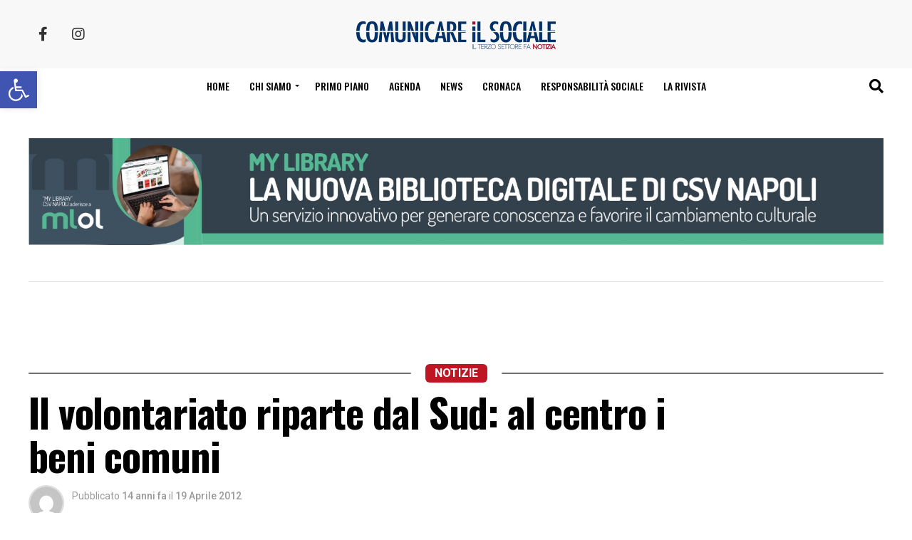

--- FILE ---
content_type: text/html; charset=UTF-8
request_url: https://www.comunicareilsociale.com/notizie/il-volontariato-riparte-dal-sud-al-centro-i-beni-comuni/
body_size: 31155
content:
<!DOCTYPE html>
<html lang="it-IT">

<head>
	<meta charset="UTF-8">
	<meta name="viewport" id="viewport" content="width=device-width, initial-scale=1.0, maximum-scale=5.0, minimum-scale=1.0, user-scalable=yes" />
		<link rel="pingback" href="https://www.comunicareilsociale.com/xmlrpc.php" />
			<meta property="og:type" content="article" />
																<meta property="og:image" content="https://i0.wp.com/www.comunicareilsociale.com/wp-content/uploads/2012/04/movi1.png?resize=400%2C187&#038;ssl=1" />
					<meta name="twitter:image" content="https://i0.wp.com/www.comunicareilsociale.com/wp-content/uploads/2012/04/movi1.png?resize=400%2C187&#038;ssl=1" />
								<meta property="og:url" content="https://www.comunicareilsociale.com/notizie/il-volontariato-riparte-dal-sud-al-centro-i-beni-comuni/" />
				<meta property="og:title" content="Il volontariato riparte dal Sud: al centro i beni comuni" />
				<meta property="og:description" content="di Elena Durante   NAPOLI. Rimettere al centro i beni comuni ed affrontare le nuove sfide educative. Sono questi gli obiettivi che si prefigge la”Convention del Volontariato Sociale”, organizzata dalla federazione regionale della Campania del Movimento di Volontariato Italiano, che si svolgerà sabato 21 aprile a partire dalle ore 9:00 nella sede dell’Istituto Ozanam in [&hellip;]" />
				<meta name="twitter:card" content="summary_large_image">
				<meta name="twitter:url" content="https://www.comunicareilsociale.com/notizie/il-volontariato-riparte-dal-sud-al-centro-i-beni-comuni/">
				<meta name="twitter:title" content="Il volontariato riparte dal Sud: al centro i beni comuni">
				<meta name="twitter:description" content="di Elena Durante   NAPOLI. Rimettere al centro i beni comuni ed affrontare le nuove sfide educative. Sono questi gli obiettivi che si prefigge la”Convention del Volontariato Sociale”, organizzata dalla federazione regionale della Campania del Movimento di Volontariato Italiano, che si svolgerà sabato 21 aprile a partire dalle ore 9:00 nella sede dell’Istituto Ozanam in [&hellip;]">
				<meta name='robots' content='index, follow, max-image-preview:large, max-snippet:-1, max-video-preview:-1' />

	<!-- This site is optimized with the Yoast SEO Premium plugin v26.0 (Yoast SEO v26.0) - https://yoast.com/wordpress/plugins/seo/ -->
	<title>Il volontariato riparte dal Sud: al centro i beni comuni - Comunicare il sociale</title>
	<link rel="canonical" href="https://www.comunicareilsociale.com/notizie/il-volontariato-riparte-dal-sud-al-centro-i-beni-comuni/" />
	<meta property="og:locale" content="it_IT" />
	<meta property="og:type" content="article" />
	<meta property="og:title" content="Il volontariato riparte dal Sud: al centro i beni comuni" />
	<meta property="og:description" content="di Elena Durante   NAPOLI. Rimettere al centro i beni comuni ed affrontare le nuove sfide educative. Sono questi gli obiettivi che si prefigge la”Convention del Volontariato Sociale”, organizzata dalla federazione regionale della Campania del Movimento di Volontariato Italiano, che si svolgerà sabato 21 aprile a partire dalle ore 9:00 nella sede dell’Istituto Ozanam in [&hellip;]" />
	<meta property="og:url" content="https://www.comunicareilsociale.com/notizie/il-volontariato-riparte-dal-sud-al-centro-i-beni-comuni/" />
	<meta property="og:site_name" content="Comunicare il sociale" />
	<meta property="article:published_time" content="2012-04-19T19:16:30+00:00" />
	<meta property="og:image" content="https://www.comunicareilsociale.com/wp-content/uploads/2012/04/movi1.png" />
	<meta property="og:image:width" content="400" />
	<meta property="og:image:height" content="187" />
	<meta property="og:image:type" content="image/png" />
	<meta name="author" content="medolla" />
	<meta name="twitter:card" content="summary_large_image" />
	<meta name="twitter:label1" content="Scritto da" />
	<meta name="twitter:data1" content="medolla" />
	<meta name="twitter:label2" content="Tempo di lettura stimato" />
	<meta name="twitter:data2" content="3 minuti" />
	<script type="application/ld+json" class="yoast-schema-graph">{"@context":"https://schema.org","@graph":[{"@type":"WebPage","@id":"https://www.comunicareilsociale.com/notizie/il-volontariato-riparte-dal-sud-al-centro-i-beni-comuni/","url":"https://www.comunicareilsociale.com/notizie/il-volontariato-riparte-dal-sud-al-centro-i-beni-comuni/","name":"Il volontariato riparte dal Sud: al centro i beni comuni - Comunicare il sociale","isPartOf":{"@id":"https://www.comunicareilsociale.com/#website"},"primaryImageOfPage":{"@id":"https://www.comunicareilsociale.com/notizie/il-volontariato-riparte-dal-sud-al-centro-i-beni-comuni/#primaryimage"},"image":{"@id":"https://www.comunicareilsociale.com/notizie/il-volontariato-riparte-dal-sud-al-centro-i-beni-comuni/#primaryimage"},"thumbnailUrl":"https://i0.wp.com/www.comunicareilsociale.com/wp-content/uploads/2012/04/movi1.png?fit=400%2C187&ssl=1","datePublished":"2012-04-19T19:16:30+00:00","author":{"@id":"https://www.comunicareilsociale.com/#/schema/person/535cc46a31cbd506ac529eee9c05c7fe"},"breadcrumb":{"@id":"https://www.comunicareilsociale.com/notizie/il-volontariato-riparte-dal-sud-al-centro-i-beni-comuni/#breadcrumb"},"inLanguage":"it-IT","potentialAction":[{"@type":"ReadAction","target":["https://www.comunicareilsociale.com/notizie/il-volontariato-riparte-dal-sud-al-centro-i-beni-comuni/"]}]},{"@type":"ImageObject","inLanguage":"it-IT","@id":"https://www.comunicareilsociale.com/notizie/il-volontariato-riparte-dal-sud-al-centro-i-beni-comuni/#primaryimage","url":"https://i0.wp.com/www.comunicareilsociale.com/wp-content/uploads/2012/04/movi1.png?fit=400%2C187&ssl=1","contentUrl":"https://i0.wp.com/www.comunicareilsociale.com/wp-content/uploads/2012/04/movi1.png?fit=400%2C187&ssl=1","width":400,"height":187},{"@type":"BreadcrumbList","@id":"https://www.comunicareilsociale.com/notizie/il-volontariato-riparte-dal-sud-al-centro-i-beni-comuni/#breadcrumb","itemListElement":[{"@type":"ListItem","position":1,"name":"Home","item":"https://www.comunicareilsociale.com/"},{"@type":"ListItem","position":2,"name":"Il volontariato riparte dal Sud: al centro i beni comuni"}]},{"@type":"WebSite","@id":"https://www.comunicareilsociale.com/#website","url":"https://www.comunicareilsociale.com/","name":"Comunicare il sociale","description":"Il terzo settore fa notizia","potentialAction":[{"@type":"SearchAction","target":{"@type":"EntryPoint","urlTemplate":"https://www.comunicareilsociale.com/?s={search_term_string}"},"query-input":{"@type":"PropertyValueSpecification","valueRequired":true,"valueName":"search_term_string"}}],"inLanguage":"it-IT"},{"@type":"Person","@id":"https://www.comunicareilsociale.com/#/schema/person/535cc46a31cbd506ac529eee9c05c7fe","name":"medolla","image":{"@type":"ImageObject","inLanguage":"it-IT","@id":"https://www.comunicareilsociale.com/#/schema/person/image/","url":"https://secure.gravatar.com/avatar/3121189f1c4f3363d885b434345a3dac4d7d31752263c956f76796b0a16fccdb?s=96&d=mm&r=g","contentUrl":"https://secure.gravatar.com/avatar/3121189f1c4f3363d885b434345a3dac4d7d31752263c956f76796b0a16fccdb?s=96&d=mm&r=g","caption":"medolla"},"sameAs":["http://www.comunicareilsociale.com"],"url":"https://www.comunicareilsociale.com/author/medolla/"}]}</script>
	<!-- / Yoast SEO Premium plugin. -->


<link rel='dns-prefetch' href='//cdnjs.cloudflare.com' />
<link rel='dns-prefetch' href='//static.addtoany.com' />
<link rel='dns-prefetch' href='//stats.wp.com' />
<link rel='dns-prefetch' href='//netdna.bootstrapcdn.com' />
<link rel='dns-prefetch' href='//fonts.googleapis.com' />
<link rel='preconnect' href='//i0.wp.com' />
<link rel='preconnect' href='//c0.wp.com' />
<link rel="alternate" type="application/rss+xml" title="Comunicare il sociale &raquo; Feed" href="https://www.comunicareilsociale.com/feed/" />
<link rel="alternate" type="application/rss+xml" title="Comunicare il sociale &raquo; Feed dei commenti" href="https://www.comunicareilsociale.com/comments/feed/" />
<script type="text/javascript" id="wpp-js" src="https://www.comunicareilsociale.com/wp-content/plugins/wordpress-popular-posts/assets/js/wpp.min.js?ver=7.3.3" data-sampling="0" data-sampling-rate="100" data-api-url="https://www.comunicareilsociale.com/wp-json/wordpress-popular-posts" data-post-id="9390" data-token="fcde8c9d41" data-lang="0" data-debug="0"></script>
<link rel="alternate" type="application/rss+xml" title="Comunicare il sociale &raquo; Il volontariato riparte dal Sud: al centro i beni comuni Feed dei commenti" href="https://www.comunicareilsociale.com/notizie/il-volontariato-riparte-dal-sud-al-centro-i-beni-comuni/feed/" />
<link rel="alternate" title="oEmbed (JSON)" type="application/json+oembed" href="https://www.comunicareilsociale.com/wp-json/oembed/1.0/embed?url=https%3A%2F%2Fwww.comunicareilsociale.com%2Fnotizie%2Fil-volontariato-riparte-dal-sud-al-centro-i-beni-comuni%2F" />
<link rel="alternate" title="oEmbed (XML)" type="text/xml+oembed" href="https://www.comunicareilsociale.com/wp-json/oembed/1.0/embed?url=https%3A%2F%2Fwww.comunicareilsociale.com%2Fnotizie%2Fil-volontariato-riparte-dal-sud-al-centro-i-beni-comuni%2F&#038;format=xml" />
<style id='wp-img-auto-sizes-contain-inline-css' type='text/css'>
img:is([sizes=auto i],[sizes^="auto," i]){contain-intrinsic-size:3000px 1500px}
/*# sourceURL=wp-img-auto-sizes-contain-inline-css */
</style>
<link rel='stylesheet' id='font-awesome-css' href='//netdna.bootstrapcdn.com/font-awesome/4.0.3/css/font-awesome.css?ver=6.9' type='text/css' media='all' />
<link rel='stylesheet' id='intelli-text-to-speech-player-css' href='https://www.comunicareilsociale.com/wp-content/plugins/intelli-text-to-speech/player/assets/styles/intelli-text-to-speech-player.php?ver=6.9' type='text/css' media='all' />
<style id='wp-emoji-styles-inline-css' type='text/css'>

	img.wp-smiley, img.emoji {
		display: inline !important;
		border: none !important;
		box-shadow: none !important;
		height: 1em !important;
		width: 1em !important;
		margin: 0 0.07em !important;
		vertical-align: -0.1em !important;
		background: none !important;
		padding: 0 !important;
	}
/*# sourceURL=wp-emoji-styles-inline-css */
</style>
<style id='wp-block-library-inline-css' type='text/css'>
:root{--wp-block-synced-color:#7a00df;--wp-block-synced-color--rgb:122,0,223;--wp-bound-block-color:var(--wp-block-synced-color);--wp-editor-canvas-background:#ddd;--wp-admin-theme-color:#007cba;--wp-admin-theme-color--rgb:0,124,186;--wp-admin-theme-color-darker-10:#006ba1;--wp-admin-theme-color-darker-10--rgb:0,107,160.5;--wp-admin-theme-color-darker-20:#005a87;--wp-admin-theme-color-darker-20--rgb:0,90,135;--wp-admin-border-width-focus:2px}@media (min-resolution:192dpi){:root{--wp-admin-border-width-focus:1.5px}}.wp-element-button{cursor:pointer}:root .has-very-light-gray-background-color{background-color:#eee}:root .has-very-dark-gray-background-color{background-color:#313131}:root .has-very-light-gray-color{color:#eee}:root .has-very-dark-gray-color{color:#313131}:root .has-vivid-green-cyan-to-vivid-cyan-blue-gradient-background{background:linear-gradient(135deg,#00d084,#0693e3)}:root .has-purple-crush-gradient-background{background:linear-gradient(135deg,#34e2e4,#4721fb 50%,#ab1dfe)}:root .has-hazy-dawn-gradient-background{background:linear-gradient(135deg,#faaca8,#dad0ec)}:root .has-subdued-olive-gradient-background{background:linear-gradient(135deg,#fafae1,#67a671)}:root .has-atomic-cream-gradient-background{background:linear-gradient(135deg,#fdd79a,#004a59)}:root .has-nightshade-gradient-background{background:linear-gradient(135deg,#330968,#31cdcf)}:root .has-midnight-gradient-background{background:linear-gradient(135deg,#020381,#2874fc)}:root{--wp--preset--font-size--normal:16px;--wp--preset--font-size--huge:42px}.has-regular-font-size{font-size:1em}.has-larger-font-size{font-size:2.625em}.has-normal-font-size{font-size:var(--wp--preset--font-size--normal)}.has-huge-font-size{font-size:var(--wp--preset--font-size--huge)}.has-text-align-center{text-align:center}.has-text-align-left{text-align:left}.has-text-align-right{text-align:right}.has-fit-text{white-space:nowrap!important}#end-resizable-editor-section{display:none}.aligncenter{clear:both}.items-justified-left{justify-content:flex-start}.items-justified-center{justify-content:center}.items-justified-right{justify-content:flex-end}.items-justified-space-between{justify-content:space-between}.screen-reader-text{border:0;clip-path:inset(50%);height:1px;margin:-1px;overflow:hidden;padding:0;position:absolute;width:1px;word-wrap:normal!important}.screen-reader-text:focus{background-color:#ddd;clip-path:none;color:#444;display:block;font-size:1em;height:auto;left:5px;line-height:normal;padding:15px 23px 14px;text-decoration:none;top:5px;width:auto;z-index:100000}html :where(.has-border-color){border-style:solid}html :where([style*=border-top-color]){border-top-style:solid}html :where([style*=border-right-color]){border-right-style:solid}html :where([style*=border-bottom-color]){border-bottom-style:solid}html :where([style*=border-left-color]){border-left-style:solid}html :where([style*=border-width]){border-style:solid}html :where([style*=border-top-width]){border-top-style:solid}html :where([style*=border-right-width]){border-right-style:solid}html :where([style*=border-bottom-width]){border-bottom-style:solid}html :where([style*=border-left-width]){border-left-style:solid}html :where(img[class*=wp-image-]){height:auto;max-width:100%}:where(figure){margin:0 0 1em}html :where(.is-position-sticky){--wp-admin--admin-bar--position-offset:var(--wp-admin--admin-bar--height,0px)}@media screen and (max-width:600px){html :where(.is-position-sticky){--wp-admin--admin-bar--position-offset:0px}}

/*# sourceURL=wp-block-library-inline-css */
</style><style id='global-styles-inline-css' type='text/css'>
:root{--wp--preset--aspect-ratio--square: 1;--wp--preset--aspect-ratio--4-3: 4/3;--wp--preset--aspect-ratio--3-4: 3/4;--wp--preset--aspect-ratio--3-2: 3/2;--wp--preset--aspect-ratio--2-3: 2/3;--wp--preset--aspect-ratio--16-9: 16/9;--wp--preset--aspect-ratio--9-16: 9/16;--wp--preset--color--black: #000000;--wp--preset--color--cyan-bluish-gray: #abb8c3;--wp--preset--color--white: #ffffff;--wp--preset--color--pale-pink: #f78da7;--wp--preset--color--vivid-red: #cf2e2e;--wp--preset--color--luminous-vivid-orange: #ff6900;--wp--preset--color--luminous-vivid-amber: #fcb900;--wp--preset--color--light-green-cyan: #7bdcb5;--wp--preset--color--vivid-green-cyan: #00d084;--wp--preset--color--pale-cyan-blue: #8ed1fc;--wp--preset--color--vivid-cyan-blue: #0693e3;--wp--preset--color--vivid-purple: #9b51e0;--wp--preset--gradient--vivid-cyan-blue-to-vivid-purple: linear-gradient(135deg,rgb(6,147,227) 0%,rgb(155,81,224) 100%);--wp--preset--gradient--light-green-cyan-to-vivid-green-cyan: linear-gradient(135deg,rgb(122,220,180) 0%,rgb(0,208,130) 100%);--wp--preset--gradient--luminous-vivid-amber-to-luminous-vivid-orange: linear-gradient(135deg,rgb(252,185,0) 0%,rgb(255,105,0) 100%);--wp--preset--gradient--luminous-vivid-orange-to-vivid-red: linear-gradient(135deg,rgb(255,105,0) 0%,rgb(207,46,46) 100%);--wp--preset--gradient--very-light-gray-to-cyan-bluish-gray: linear-gradient(135deg,rgb(238,238,238) 0%,rgb(169,184,195) 100%);--wp--preset--gradient--cool-to-warm-spectrum: linear-gradient(135deg,rgb(74,234,220) 0%,rgb(151,120,209) 20%,rgb(207,42,186) 40%,rgb(238,44,130) 60%,rgb(251,105,98) 80%,rgb(254,248,76) 100%);--wp--preset--gradient--blush-light-purple: linear-gradient(135deg,rgb(255,206,236) 0%,rgb(152,150,240) 100%);--wp--preset--gradient--blush-bordeaux: linear-gradient(135deg,rgb(254,205,165) 0%,rgb(254,45,45) 50%,rgb(107,0,62) 100%);--wp--preset--gradient--luminous-dusk: linear-gradient(135deg,rgb(255,203,112) 0%,rgb(199,81,192) 50%,rgb(65,88,208) 100%);--wp--preset--gradient--pale-ocean: linear-gradient(135deg,rgb(255,245,203) 0%,rgb(182,227,212) 50%,rgb(51,167,181) 100%);--wp--preset--gradient--electric-grass: linear-gradient(135deg,rgb(202,248,128) 0%,rgb(113,206,126) 100%);--wp--preset--gradient--midnight: linear-gradient(135deg,rgb(2,3,129) 0%,rgb(40,116,252) 100%);--wp--preset--font-size--small: 13px;--wp--preset--font-size--medium: 20px;--wp--preset--font-size--large: 36px;--wp--preset--font-size--x-large: 42px;--wp--preset--spacing--20: 0.44rem;--wp--preset--spacing--30: 0.67rem;--wp--preset--spacing--40: 1rem;--wp--preset--spacing--50: 1.5rem;--wp--preset--spacing--60: 2.25rem;--wp--preset--spacing--70: 3.38rem;--wp--preset--spacing--80: 5.06rem;--wp--preset--shadow--natural: 6px 6px 9px rgba(0, 0, 0, 0.2);--wp--preset--shadow--deep: 12px 12px 50px rgba(0, 0, 0, 0.4);--wp--preset--shadow--sharp: 6px 6px 0px rgba(0, 0, 0, 0.2);--wp--preset--shadow--outlined: 6px 6px 0px -3px rgb(255, 255, 255), 6px 6px rgb(0, 0, 0);--wp--preset--shadow--crisp: 6px 6px 0px rgb(0, 0, 0);}:where(.is-layout-flex){gap: 0.5em;}:where(.is-layout-grid){gap: 0.5em;}body .is-layout-flex{display: flex;}.is-layout-flex{flex-wrap: wrap;align-items: center;}.is-layout-flex > :is(*, div){margin: 0;}body .is-layout-grid{display: grid;}.is-layout-grid > :is(*, div){margin: 0;}:where(.wp-block-columns.is-layout-flex){gap: 2em;}:where(.wp-block-columns.is-layout-grid){gap: 2em;}:where(.wp-block-post-template.is-layout-flex){gap: 1.25em;}:where(.wp-block-post-template.is-layout-grid){gap: 1.25em;}.has-black-color{color: var(--wp--preset--color--black) !important;}.has-cyan-bluish-gray-color{color: var(--wp--preset--color--cyan-bluish-gray) !important;}.has-white-color{color: var(--wp--preset--color--white) !important;}.has-pale-pink-color{color: var(--wp--preset--color--pale-pink) !important;}.has-vivid-red-color{color: var(--wp--preset--color--vivid-red) !important;}.has-luminous-vivid-orange-color{color: var(--wp--preset--color--luminous-vivid-orange) !important;}.has-luminous-vivid-amber-color{color: var(--wp--preset--color--luminous-vivid-amber) !important;}.has-light-green-cyan-color{color: var(--wp--preset--color--light-green-cyan) !important;}.has-vivid-green-cyan-color{color: var(--wp--preset--color--vivid-green-cyan) !important;}.has-pale-cyan-blue-color{color: var(--wp--preset--color--pale-cyan-blue) !important;}.has-vivid-cyan-blue-color{color: var(--wp--preset--color--vivid-cyan-blue) !important;}.has-vivid-purple-color{color: var(--wp--preset--color--vivid-purple) !important;}.has-black-background-color{background-color: var(--wp--preset--color--black) !important;}.has-cyan-bluish-gray-background-color{background-color: var(--wp--preset--color--cyan-bluish-gray) !important;}.has-white-background-color{background-color: var(--wp--preset--color--white) !important;}.has-pale-pink-background-color{background-color: var(--wp--preset--color--pale-pink) !important;}.has-vivid-red-background-color{background-color: var(--wp--preset--color--vivid-red) !important;}.has-luminous-vivid-orange-background-color{background-color: var(--wp--preset--color--luminous-vivid-orange) !important;}.has-luminous-vivid-amber-background-color{background-color: var(--wp--preset--color--luminous-vivid-amber) !important;}.has-light-green-cyan-background-color{background-color: var(--wp--preset--color--light-green-cyan) !important;}.has-vivid-green-cyan-background-color{background-color: var(--wp--preset--color--vivid-green-cyan) !important;}.has-pale-cyan-blue-background-color{background-color: var(--wp--preset--color--pale-cyan-blue) !important;}.has-vivid-cyan-blue-background-color{background-color: var(--wp--preset--color--vivid-cyan-blue) !important;}.has-vivid-purple-background-color{background-color: var(--wp--preset--color--vivid-purple) !important;}.has-black-border-color{border-color: var(--wp--preset--color--black) !important;}.has-cyan-bluish-gray-border-color{border-color: var(--wp--preset--color--cyan-bluish-gray) !important;}.has-white-border-color{border-color: var(--wp--preset--color--white) !important;}.has-pale-pink-border-color{border-color: var(--wp--preset--color--pale-pink) !important;}.has-vivid-red-border-color{border-color: var(--wp--preset--color--vivid-red) !important;}.has-luminous-vivid-orange-border-color{border-color: var(--wp--preset--color--luminous-vivid-orange) !important;}.has-luminous-vivid-amber-border-color{border-color: var(--wp--preset--color--luminous-vivid-amber) !important;}.has-light-green-cyan-border-color{border-color: var(--wp--preset--color--light-green-cyan) !important;}.has-vivid-green-cyan-border-color{border-color: var(--wp--preset--color--vivid-green-cyan) !important;}.has-pale-cyan-blue-border-color{border-color: var(--wp--preset--color--pale-cyan-blue) !important;}.has-vivid-cyan-blue-border-color{border-color: var(--wp--preset--color--vivid-cyan-blue) !important;}.has-vivid-purple-border-color{border-color: var(--wp--preset--color--vivid-purple) !important;}.has-vivid-cyan-blue-to-vivid-purple-gradient-background{background: var(--wp--preset--gradient--vivid-cyan-blue-to-vivid-purple) !important;}.has-light-green-cyan-to-vivid-green-cyan-gradient-background{background: var(--wp--preset--gradient--light-green-cyan-to-vivid-green-cyan) !important;}.has-luminous-vivid-amber-to-luminous-vivid-orange-gradient-background{background: var(--wp--preset--gradient--luminous-vivid-amber-to-luminous-vivid-orange) !important;}.has-luminous-vivid-orange-to-vivid-red-gradient-background{background: var(--wp--preset--gradient--luminous-vivid-orange-to-vivid-red) !important;}.has-very-light-gray-to-cyan-bluish-gray-gradient-background{background: var(--wp--preset--gradient--very-light-gray-to-cyan-bluish-gray) !important;}.has-cool-to-warm-spectrum-gradient-background{background: var(--wp--preset--gradient--cool-to-warm-spectrum) !important;}.has-blush-light-purple-gradient-background{background: var(--wp--preset--gradient--blush-light-purple) !important;}.has-blush-bordeaux-gradient-background{background: var(--wp--preset--gradient--blush-bordeaux) !important;}.has-luminous-dusk-gradient-background{background: var(--wp--preset--gradient--luminous-dusk) !important;}.has-pale-ocean-gradient-background{background: var(--wp--preset--gradient--pale-ocean) !important;}.has-electric-grass-gradient-background{background: var(--wp--preset--gradient--electric-grass) !important;}.has-midnight-gradient-background{background: var(--wp--preset--gradient--midnight) !important;}.has-small-font-size{font-size: var(--wp--preset--font-size--small) !important;}.has-medium-font-size{font-size: var(--wp--preset--font-size--medium) !important;}.has-large-font-size{font-size: var(--wp--preset--font-size--large) !important;}.has-x-large-font-size{font-size: var(--wp--preset--font-size--x-large) !important;}
/*# sourceURL=global-styles-inline-css */
</style>

<style id='classic-theme-styles-inline-css' type='text/css'>
/*! This file is auto-generated */
.wp-block-button__link{color:#fff;background-color:#32373c;border-radius:9999px;box-shadow:none;text-decoration:none;padding:calc(.667em + 2px) calc(1.333em + 2px);font-size:1.125em}.wp-block-file__button{background:#32373c;color:#fff;text-decoration:none}
/*# sourceURL=/wp-includes/css/classic-themes.min.css */
</style>
<link rel='stylesheet' id='contact-form-7-css' href='https://www.comunicareilsociale.com/wp-content/plugins/contact-form-7/includes/css/styles.css?ver=6.1.1' type='text/css' media='all' />
<link rel='stylesheet' id='pojo-a11y-css' href='https://www.comunicareilsociale.com/wp-content/plugins/pojo-accessibility/modules/legacy/assets/css/style.min.css?ver=1.0.0' type='text/css' media='all' />
<link rel='stylesheet' id='wordpress-popular-posts-css-css' href='https://www.comunicareilsociale.com/wp-content/plugins/wordpress-popular-posts/assets/css/wpp.css?ver=7.3.3' type='text/css' media='all' />
<link rel='stylesheet' id='comunicare-il-sociale-style-css' href='https://www.comunicareilsociale.com/wp-content/themes/comunicare-il-sociale/style.css?ver=6.9' type='text/css' media='all' />
<link rel='stylesheet' id='fontawesome-child-css' href='https://www.comunicareilsociale.com/wp-content/themes/comunicare-il-sociale-child/font-awesome/css/all.css?ver=6.9' type='text/css' media='all' />
<link rel='stylesheet' id='comunicare-il-sociale-child-style-css' href='https://www.comunicareilsociale.com/wp-content/themes/comunicare-il-sociale-child/style.css?ver=1.1.1' type='text/css' media='all' />
<link rel='stylesheet' id='mvp-custom-style-css' href='https://www.comunicareilsociale.com/wp-content/themes/comunicare-il-sociale-child/style.css?ver=6.9' type='text/css' media='all' />
<style id='mvp-custom-style-inline-css' type='text/css'>


#mvp-wallpaper {
	background: url() no-repeat 50% 0;
	}

#mvp-foot-copy a {
	color: #be1622;
	}

#mvp-content-main p a,
#mvp-content-main ul a,
#mvp-content-main ol a,
.mvp-post-add-main p a,
.mvp-post-add-main ul a,
.mvp-post-add-main ol a {
	box-shadow: inset 0 -4px 0 #be1622;
	}

#mvp-content-main p a:hover,
#mvp-content-main ul a:hover,
#mvp-content-main ol a:hover,
.mvp-post-add-main p a:hover,
.mvp-post-add-main ul a:hover,
.mvp-post-add-main ol a:hover {
	background: #be1622;
	}

a,
a:visited,
.post-info-name a,
.woocommerce .woocommerce-breadcrumb a {
	color: #244486;
	}

#mvp-side-wrap a:hover {
	color: #244486;
	}

.mvp-fly-top:hover,
.mvp-vid-box-wrap,
ul.mvp-soc-mob-list li.mvp-soc-mob-com {
	background: #244486;
	}

nav.mvp-fly-nav-menu ul li.menu-item-has-children:after,
.mvp-feat1-left-wrap span.mvp-cd-cat,
.mvp-widget-feat1-top-story span.mvp-cd-cat,
.mvp-widget-feat2-left-cont span.mvp-cd-cat,
.mvp-widget-dark-feat span.mvp-cd-cat,
.mvp-widget-dark-sub span.mvp-cd-cat,
.mvp-vid-wide-text span.mvp-cd-cat,
.mvp-feat2-top-text span.mvp-cd-cat,
.mvp-feat3-main-story span.mvp-cd-cat,
.mvp-feat3-sub-text span.mvp-cd-cat,
.mvp-feat4-main-text span.mvp-cd-cat,
.woocommerce-message:before,
.woocommerce-info:before,
.woocommerce-message:before {
	color: #244486;
	}

#searchform input,
.mvp-authors-name {
	border-bottom: 1px solid #244486;
	}

.mvp-fly-top:hover {
	border-top: 1px solid #244486;
	border-left: 1px solid #244486;
	border-bottom: 1px solid #244486;
	}

.woocommerce .widget_price_filter .ui-slider .ui-slider-handle,
.woocommerce #respond input#submit.alt,
.woocommerce a.button.alt,
.woocommerce button.button.alt,
.woocommerce input.button.alt,
.woocommerce #respond input#submit.alt:hover,
.woocommerce a.button.alt:hover,
.woocommerce button.button.alt:hover,
.woocommerce input.button.alt:hover {
	background-color: #244486;
	}

.woocommerce-error,
.woocommerce-info,
.woocommerce-message {
	border-top-color: #244486;
	}

ul.mvp-feat1-list-buts li.active span.mvp-feat1-list-but,
span.mvp-widget-home-title,
span.mvp-post-cat,
span.mvp-feat1-pop-head {
	background: #be1622;
	}

.woocommerce span.onsale {
	background-color: #be1622;
	}

.mvp-widget-feat2-side-more-but,
.woocommerce .star-rating span:before,
span.mvp-prev-next-label,
.mvp-cat-date-wrap .sticky {
	color: #be1622 !important;
	}

#mvp-main-nav-top,
#mvp-fly-wrap,
.mvp-soc-mob-right,
#mvp-main-nav-small-cont {
	background: #f8f8f8;
	}

#mvp-main-nav-small .mvp-fly-but-wrap span,
#mvp-main-nav-small .mvp-search-but-wrap span,
.mvp-nav-top-left .mvp-fly-but-wrap span,
#mvp-fly-wrap .mvp-fly-but-wrap span {
	background: #555555;
	}

.mvp-nav-top-right .mvp-nav-search-but,
span.mvp-fly-soc-head,
.mvp-soc-mob-right i,
#mvp-main-nav-small span.mvp-nav-search-but,
#mvp-main-nav-small .mvp-nav-menu ul li a  {
	color: #555555;
	}

#mvp-main-nav-small .mvp-nav-menu ul li.menu-item-has-children a:after {
	border-color: #555555 transparent transparent transparent;
	}

#mvp-nav-top-wrap span.mvp-nav-search-but:hover,
#mvp-main-nav-small span.mvp-nav-search-but:hover {
	color: #be1622;
	}

#mvp-nav-top-wrap .mvp-fly-but-wrap:hover span,
#mvp-main-nav-small .mvp-fly-but-wrap:hover span,
span.mvp-woo-cart-num:hover {
	background: #be1622;
	}

#mvp-main-nav-bot-cont {
	background: ;
	}

#mvp-nav-bot-wrap .mvp-fly-but-wrap span,
#mvp-nav-bot-wrap .mvp-search-but-wrap span {
	background: #000000;
	}

#mvp-nav-bot-wrap span.mvp-nav-search-but,
#mvp-nav-bot-wrap .mvp-nav-menu ul li a {
	color: #000000;
	}

#mvp-nav-bot-wrap .mvp-nav-menu ul li.menu-item-has-children a:after {
	border-color: #000000 transparent transparent transparent;
	}

.mvp-nav-menu ul li:hover a {
	border-bottom: 5px solid #be1622;
	}

#mvp-nav-bot-wrap .mvp-fly-but-wrap:hover span {
	background: #be1622;
	}

#mvp-nav-bot-wrap span.mvp-nav-search-but:hover {
	color: #be1622;
	}

body,
.mvp-feat1-feat-text p,
.mvp-feat2-top-text p,
.mvp-feat3-main-text p,
.mvp-feat3-sub-text p,
#searchform input,
.mvp-author-info-text,
span.mvp-post-excerpt,
.mvp-nav-menu ul li ul.sub-menu li a,
nav.mvp-fly-nav-menu ul li a,
.mvp-ad-label,
span.mvp-feat-caption,
.mvp-post-tags a,
.mvp-post-tags a:visited,
span.mvp-author-box-name a,
#mvp-author-box-text p,
.mvp-post-gallery-text p,
ul.mvp-soc-mob-list li span,
#comments,
h3#reply-title,
h2.comments,
#mvp-foot-copy p,
span.mvp-fly-soc-head,
.mvp-post-tags-header,
span.mvp-prev-next-label,
span.mvp-post-add-link-but,
#mvp-comments-button a,
#mvp-comments-button span.mvp-comment-but-text,
.woocommerce ul.product_list_widget span.product-title,
.woocommerce ul.product_list_widget li a,
.woocommerce #reviews #comments ol.commentlist li .comment-text p.meta,
.woocommerce div.product p.price,
.woocommerce div.product p.price ins,
.woocommerce div.product p.price del,
.woocommerce ul.products li.product .price del,
.woocommerce ul.products li.product .price ins,
.woocommerce ul.products li.product .price,
.woocommerce #respond input#submit,
.woocommerce a.button,
.woocommerce button.button,
.woocommerce input.button,
.woocommerce .widget_price_filter .price_slider_amount .button,
.woocommerce span.onsale,
.woocommerce-review-link,
#woo-content p.woocommerce-result-count,
.woocommerce div.product .woocommerce-tabs ul.tabs li a,
a.mvp-inf-more-but,
span.mvp-cont-read-but,
span.mvp-cd-cat,
span.mvp-cd-date,
.mvp-feat4-main-text p,
span.mvp-woo-cart-num,
span.mvp-widget-home-title2,
.wp-caption,
#mvp-content-main p.wp-caption-text,
.gallery-caption,
.mvp-post-add-main p.wp-caption-text,
#bbpress-forums,
#bbpress-forums p,
.protected-post-form input,
#mvp-feat6-text p {
	font-family: 'Roboto', sans-serif;
	font-display: swap;
	}

.mvp-blog-story-text p,
span.mvp-author-page-desc,
#mvp-404 p,
.mvp-widget-feat1-bot-text p,
.mvp-widget-feat2-left-text p,
.mvp-flex-story-text p,
.mvp-search-text p,
#mvp-content-main p,
.mvp-post-add-main p,
#mvp-content-main ul li,
#mvp-content-main ol li,
.rwp-summary,
.rwp-u-review__comment,
.mvp-feat5-mid-main-text p,
.mvp-feat5-small-main-text p,
#mvp-content-main .wp-block-button__link,
.wp-block-audio figcaption,
.wp-block-video figcaption,
.wp-block-embed figcaption,
.wp-block-verse pre,
pre.wp-block-verse {
	font-family: 'PT Serif', sans-serif;
	font-display: swap;
	}

.mvp-nav-menu ul li a,
#mvp-foot-menu ul li a {
	font-family: 'Oswald', sans-serif;
	font-display: swap;
	}


.mvp-feat1-sub-text h2,
.mvp-feat1-pop-text h2,
.mvp-feat1-list-text h2,
.mvp-widget-feat1-top-text h2,
.mvp-widget-feat1-bot-text h2,
.mvp-widget-dark-feat-text h2,
.mvp-widget-dark-sub-text h2,
.mvp-widget-feat2-left-text h2,
.mvp-widget-feat2-right-text h2,
.mvp-blog-story-text h2,
.mvp-flex-story-text h2,
.mvp-vid-wide-more-text p,
.mvp-prev-next-text p,
.mvp-related-text,
.mvp-post-more-text p,
h2.mvp-authors-latest a,
.mvp-feat2-bot-text h2,
.mvp-feat3-sub-text h2,
.mvp-feat3-main-text h2,
.mvp-feat4-main-text h2,
.mvp-feat5-text h2,
.mvp-feat5-mid-main-text h2,
.mvp-feat5-small-main-text h2,
.mvp-feat5-mid-sub-text h2,
#mvp-feat6-text h2,
.alp-related-posts-wrapper .alp-related-post .post-title {
	font-family: 'Oswald', sans-serif;
	font-display: swap;
	}

.mvp-feat2-top-text h2,
.mvp-feat1-feat-text h2,
h1.mvp-post-title,
h1.mvp-post-title-wide,
.mvp-drop-nav-title h4,
#mvp-content-main blockquote p,
.mvp-post-add-main blockquote p,
#mvp-content-main p.has-large-font-size,
#mvp-404 h1,
#woo-content h1.page-title,
.woocommerce div.product .product_title,
.woocommerce ul.products li.product h3,
.alp-related-posts .current .post-title {
	font-family: 'Oswald', sans-serif;
	font-display: swap;
	}

span.mvp-feat1-pop-head,
.mvp-feat1-pop-text:before,
span.mvp-feat1-list-but,
span.mvp-widget-home-title,
.mvp-widget-feat2-side-more,
span.mvp-post-cat,
span.mvp-page-head,
h1.mvp-author-top-head,
.mvp-authors-name,
#mvp-content-main h1,
#mvp-content-main h2,
#mvp-content-main h3,
#mvp-content-main h4,
#mvp-content-main h5,
#mvp-content-main h6,
.woocommerce .related h2,
.woocommerce div.product .woocommerce-tabs .panel h2,
.woocommerce div.product .product_title,
.mvp-feat5-side-list .mvp-feat1-list-img:after {
	font-family: 'Roboto', sans-serif;
	font-display: swap;
	}

	

	.mvp-vid-box-wrap,
	.mvp-feat1-left-wrap span.mvp-cd-cat,
	.mvp-widget-feat1-top-story span.mvp-cd-cat,
	.mvp-widget-feat2-left-cont span.mvp-cd-cat,
	.mvp-widget-dark-feat span.mvp-cd-cat,
	.mvp-widget-dark-sub span.mvp-cd-cat,
	.mvp-vid-wide-text span.mvp-cd-cat,
	.mvp-feat2-top-text span.mvp-cd-cat,
	.mvp-feat3-main-story span.mvp-cd-cat {
		color: #fff;
		}
		

	.mvp-nav-links {
		display: none;
		}
		

	.alp-advert {
		display: none;
	}
	.alp-related-posts-wrapper .alp-related-posts .current {
		margin: 0 0 10px;
	}
		
/*# sourceURL=mvp-custom-style-inline-css */
</style>
<link rel='stylesheet' id='mvp-reset-css' href='https://www.comunicareilsociale.com/wp-content/themes/comunicare-il-sociale/css/reset.css?ver=6.9' type='text/css' media='all' />
<link rel='stylesheet' id='fontawesome-css' href='https://www.comunicareilsociale.com/wp-content/themes/comunicare-il-sociale-child/font-awesome/css/all.css?ver=6.9' type='text/css' media='all' />
<link rel='stylesheet' id='mvp-fonts-css' href='//fonts.googleapis.com/css?family=Roboto%3A300%2C400%2C700%2C900%7COswald%3A400%2C700%7CAdvent+Pro%3A700%7COpen+Sans%3A700%7CAnton%3A400Oswald%3A100%2C200%2C300%2C400%2C500%2C600%2C700%2C800%2C900%7COswald%3A100%2C200%2C300%2C400%2C500%2C600%2C700%2C800%2C900%7CRoboto%3A100%2C200%2C300%2C400%2C500%2C600%2C700%2C800%2C900%7CRoboto%3A100%2C200%2C300%2C400%2C500%2C600%2C700%2C800%2C900%7CPT+Serif%3A100%2C200%2C300%2C400%2C500%2C600%2C700%2C800%2C900%7COswald%3A100%2C200%2C300%2C400%2C500%2C600%2C700%2C800%2C900%26subset%3Dlatin%2Clatin-ext%2Ccyrillic%2Ccyrillic-ext%2Cgreek-ext%2Cgreek%2Cvietnamese%26display%3Dswap' type='text/css' media='all' />
<link rel='stylesheet' id='mvp-media-queries-css' href='https://www.comunicareilsociale.com/wp-content/themes/comunicare-il-sociale/css/media-queries.css?ver=6.9' type='text/css' media='all' />
<link rel='stylesheet' id='dearpdf-style-css' href='https://www.comunicareilsociale.com/wp-content/plugins/dearpdf-lite/assets/css/dearpdf.min.css?ver=2.0.38' type='text/css' media='all' />
<link rel='stylesheet' id='addtoany-css' href='https://www.comunicareilsociale.com/wp-content/plugins/add-to-any/addtoany.min.css?ver=1.16' type='text/css' media='all' />
<script type="text/javascript" src="https://c0.wp.com/c/6.9/wp-includes/js/jquery/jquery.min.js" id="jquery-core-js"></script>
<script type="text/javascript" src="https://c0.wp.com/c/6.9/wp-includes/js/jquery/jquery-migrate.min.js" id="jquery-migrate-js"></script>
<script type="text/javascript" id="addtoany-core-js-before">
/* <![CDATA[ */
window.a2a_config=window.a2a_config||{};a2a_config.callbacks=[];a2a_config.overlays=[];a2a_config.templates={};a2a_localize = {
	Share: "Condividi",
	Save: "Salva",
	Subscribe: "Abbonati",
	Email: "Email",
	Bookmark: "Segnalibro",
	ShowAll: "espandi",
	ShowLess: "comprimi",
	FindServices: "Trova servizi",
	FindAnyServiceToAddTo: "Trova subito un servizio da aggiungere",
	PoweredBy: "Powered by",
	ShareViaEmail: "Condividi via email",
	SubscribeViaEmail: "Iscriviti via email",
	BookmarkInYourBrowser: "Aggiungi ai segnalibri",
	BookmarkInstructions: "Premi Ctrl+D o \u2318+D per mettere questa pagina nei preferiti",
	AddToYourFavorites: "Aggiungi ai favoriti",
	SendFromWebOrProgram: "Invia da qualsiasi indirizzo email o programma di posta elettronica",
	EmailProgram: "Programma di posta elettronica",
	More: "Di più&#8230;",
	ThanksForSharing: "Grazie per la condivisione!",
	ThanksForFollowing: "Thanks for following!"
};


//# sourceURL=addtoany-core-js-before
/* ]]> */
</script>
<script type="text/javascript" defer src="https://static.addtoany.com/menu/page.js" id="addtoany-core-js"></script>
<script type="text/javascript" defer src="https://www.comunicareilsociale.com/wp-content/plugins/add-to-any/addtoany.min.js?ver=1.1" id="addtoany-jquery-js"></script>
<script type="text/javascript" src="https://www.comunicareilsociale.com/wp-content/themes/comunicare-il-sociale-child/script.js?ver=1.1.1" id="comunicare-il-sociale-child-script-js"></script>
<link rel="https://api.w.org/" href="https://www.comunicareilsociale.com/wp-json/" /><link rel="alternate" title="JSON" type="application/json" href="https://www.comunicareilsociale.com/wp-json/wp/v2/posts/9390" /><link rel="EditURI" type="application/rsd+xml" title="RSD" href="https://www.comunicareilsociale.com/xmlrpc.php?rsd" />
<meta name="generator" content="WordPress 6.9" />
<link rel='shortlink' href='https://www.comunicareilsociale.com/?p=9390' />
	<style>img#wpstats{display:none}</style>
		<style type="text/css">
#pojo-a11y-toolbar .pojo-a11y-toolbar-toggle a{ background-color: #4054b2;	color: #ffffff;}
#pojo-a11y-toolbar .pojo-a11y-toolbar-overlay, #pojo-a11y-toolbar .pojo-a11y-toolbar-overlay ul.pojo-a11y-toolbar-items.pojo-a11y-links{ border-color: #4054b2;}
body.pojo-a11y-focusable a:focus{ outline-style: solid !important;	outline-width: 1px !important;	outline-color: #FF0000 !important;}
#pojo-a11y-toolbar{ top: 100px !important;}
#pojo-a11y-toolbar .pojo-a11y-toolbar-overlay{ background-color: #ffffff;}
#pojo-a11y-toolbar .pojo-a11y-toolbar-overlay ul.pojo-a11y-toolbar-items li.pojo-a11y-toolbar-item a, #pojo-a11y-toolbar .pojo-a11y-toolbar-overlay p.pojo-a11y-toolbar-title{ color: #333333;}
#pojo-a11y-toolbar .pojo-a11y-toolbar-overlay ul.pojo-a11y-toolbar-items li.pojo-a11y-toolbar-item a.active{ background-color: #4054b2;	color: #ffffff;}
@media (max-width: 767px) { #pojo-a11y-toolbar { top: 50px !important; } }</style>            <style id="wpp-loading-animation-styles">@-webkit-keyframes bgslide{from{background-position-x:0}to{background-position-x:-200%}}@keyframes bgslide{from{background-position-x:0}to{background-position-x:-200%}}.wpp-widget-block-placeholder,.wpp-shortcode-placeholder{margin:0 auto;width:60px;height:3px;background:#dd3737;background:linear-gradient(90deg,#dd3737 0%,#571313 10%,#dd3737 100%);background-size:200% auto;border-radius:3px;-webkit-animation:bgslide 1s infinite linear;animation:bgslide 1s infinite linear}</style>
                <!-- Google Tag Manager -->
    <script>
    (function(w,d,s,l,i){w[l]=w[l]||[];w[l].push({'gtm.start':
    new Date().getTime(),event:'gtm.js'});var f=d.getElementsByTagName(s)[0],
    j=d.createElement(s),dl=l!='dataLayer'?'&l='+l:'';j.async=true;j.src=
    'https://www.googletagmanager.com/gtm.js?id='+i+dl;f.parentNode.insertBefore(j,f);
    })(window,document,'script','dataLayer','GTM-WNN7FM7H');
    </script>
    <!-- End Google Tag Manager -->
    <script data-cfasync="false"> var dearPdfLocation = "https://www.comunicareilsociale.com/wp-content/plugins/dearpdf-lite/assets/"; var dearpdfWPGlobal = [];</script><link rel="icon" href="https://i0.wp.com/www.comunicareilsociale.com/wp-content/uploads/2021/09/cropped-Favicon-Comunicare_Tavola-disegno-1.jpg?fit=32%2C32&#038;ssl=1" sizes="32x32" />
<link rel="icon" href="https://i0.wp.com/www.comunicareilsociale.com/wp-content/uploads/2021/09/cropped-Favicon-Comunicare_Tavola-disegno-1.jpg?fit=192%2C192&#038;ssl=1" sizes="192x192" />
<link rel="apple-touch-icon" href="https://i0.wp.com/www.comunicareilsociale.com/wp-content/uploads/2021/09/cropped-Favicon-Comunicare_Tavola-disegno-1.jpg?fit=180%2C180&#038;ssl=1" />
<meta name="msapplication-TileImage" content="https://i0.wp.com/www.comunicareilsociale.com/wp-content/uploads/2021/09/cropped-Favicon-Comunicare_Tavola-disegno-1.jpg?fit=270%2C270&#038;ssl=1" />
</head>

<body class="wp-singular post-template-default single single-post postid-9390 single-format-standard wp-embed-responsive wp-theme-comunicare-il-sociale wp-child-theme-comunicare-il-sociale-child post-category-notizie">
	<!-- Google Tag Manager (noscript) -->
	<noscript><iframe src="https://www.googletagmanager.com/ns.html?id=GTM-WC46XCK"
			height="0" width="0" style="display:none;visibility:hidden"></iframe></noscript>
	<!-- End Google Tag Manager (noscript) -->
	<div id="mvp-fly-wrap">
	<div id="mvp-fly-menu-top" class="left relative">
		<div class="mvp-fly-top-out left relative">
			<div class="mvp-fly-top-in">
				<div id="mvp-fly-logo" class="left relative">
											<a href="https://www.comunicareilsociale.com/"><img src="http://www.comunicareilsociale.com/wp-content/uploads/2016/05/logo-2.png" alt="Comunicare il sociale" data-rjs="2" /></a>
									</div><!--mvp-fly-logo-->
			</div><!--mvp-fly-top-in-->
			<div class="mvp-fly-but-wrap mvp-fly-but-menu mvp-fly-but-click">
				<span></span>
				<span></span>
				<span></span>
				<span></span>
			</div><!--mvp-fly-but-wrap-->
		</div><!--mvp-fly-top-out-->
	</div><!--mvp-fly-menu-top-->
	<div id="mvp-fly-menu-wrap">
		<nav class="mvp-fly-nav-menu left relative">
			<div class="menu-menu-container"><ul id="menu-menu" class="menu"><li id="menu-item-112125" class="menu-item menu-item-type-custom menu-item-object-custom menu-item-home menu-item-112125"><a href="https://www.comunicareilsociale.com">Home</a></li>
<li id="menu-item-70524" class="menu-item menu-item-type-custom menu-item-object-custom menu-item-has-children menu-item-70524"><a>Chi siamo</a>
<ul class="sub-menu">
	<li id="menu-item-70517" class="menu-item menu-item-type-post_type menu-item-object-page menu-item-70517"><a href="https://www.comunicareilsociale.com/chi-siamo/">Chi Siamo</a></li>
	<li id="menu-item-70518" class="menu-item menu-item-type-post_type menu-item-object-page menu-item-70518"><a href="https://www.comunicareilsociale.com/collabora-con-noi/">Collabora con noi</a></li>
	<li id="menu-item-70519" class="menu-item menu-item-type-post_type menu-item-object-page menu-item-70519"><a href="https://www.comunicareilsociale.com/scrivici/">Scrivici</a></li>
</ul>
</li>
<li id="menu-item-70523" class="menu-item menu-item-type-taxonomy menu-item-object-category menu-item-70523"><a href="https://www.comunicareilsociale.com/categoria/primo-piano/">Primo Piano</a></li>
<li id="menu-item-70520" class="menu-item menu-item-type-taxonomy menu-item-object-category menu-item-70520"><a href="https://www.comunicareilsociale.com/categoria/agenda/">Agenda</a></li>
<li id="menu-item-70521" class="menu-item menu-item-type-taxonomy menu-item-object-category menu-item-70521"><a href="https://www.comunicareilsociale.com/categoria/news/">News</a></li>
<li id="menu-item-112110" class="menu-item menu-item-type-taxonomy menu-item-object-category menu-item-112110"><a href="https://www.comunicareilsociale.com/categoria/cronaca/">Cronaca</a></li>
<li id="menu-item-80215" class="menu-item menu-item-type-taxonomy menu-item-object-category menu-item-80215"><a href="https://www.comunicareilsociale.com/categoria/responsabilita-sociale/">Responsabilità sociale</a></li>
<li id="menu-item-70719" class="menu-item menu-item-type-taxonomy menu-item-object-category menu-item-70719"><a href="https://www.comunicareilsociale.com/categoria/la-rivista/">La Rivista</a></li>
</ul></div>		</nav>
	</div><!--mvp-fly-menu-wrap-->
	<div id="mvp-fly-soc-wrap">
		<span class="mvp-fly-soc-head">Connettiti con noi</span>
		<ul class="mvp-fly-soc-list left relative">
							<li><a href="https://www.facebook.com/ComunicareSociale/" target="_blank" class="fab fa-facebook-f"></a></li>
																<li><a href="https://www.instagram.com/comunicare.ilsociale/?igsh=MWE3eXprMWh6NzZoZw%3D%3D" target="_blank" class="fab fa-instagram"></a></li>
																	</ul>
	</div><!--mvp-fly-soc-wrap-->
</div><!--mvp-fly-wrap-->	<div id="mvp-site" class="left relative">
		<div id="mvp-search-wrap">
			<div id="mvp-search-box">
				<form method="get" id="searchform" action="https://www.comunicareilsociale.com/">
	<input type="text" name="s" id="s" value="Cerca" onfocus='if (this.value == "Cerca") { this.value = ""; }' onblur='if (this.value == "") { this.value = "Cerca"; }' />
	<input type="hidden" id="searchsubmit" value="Cerca" />
</form>			</div><!--mvp-search-box-->
			<div class="mvp-search-but-wrap mvp-search-click">
				<span></span>
				<span></span>
			</div><!--mvp-search-but-wrap-->
		</div><!--mvp-search-wrap-->
				<div id="mvp-site-wall" class="left relative">
						<div id="mvp-site-main" class="left relative">
				<header id="mvp-main-head-wrap" class="left relative">
											<nav id="mvp-main-nav-wrap" class="left relative">
							<div id="mvp-main-nav-top" class="left relative">
								<div class="mvp-main-box">
									<div id="mvp-nav-top-wrap" class="left relative">
										<div class="mvp-nav-top-right-out left relative">
											<div class="mvp-nav-top-right-in">
												<div class="mvp-nav-top-cont left relative">
													<div class="mvp-nav-top-left-out relative">
														<div class="mvp-nav-top-left">
															<div class="mvp-nav-soc-wrap">
																																	<a href="https://www.facebook.com/ComunicareSociale/" target="_blank"><span class="mvp-nav-soc-but fab fa-facebook-f"></span></a>
																																																																	<a href="https://www.instagram.com/comunicare.ilsociale/?igsh=MWE3eXprMWh6NzZoZw%3D%3D" target="_blank"><span class="mvp-nav-soc-but fab fa-instagram"></span></a>
																																															</div><!--mvp-nav-soc-wrap-->
															<div class="mvp-fly-but-wrap mvp-fly-but-click left relative">
																<span></span>
																<span></span>
																<span></span>
																<span></span>
															</div><!--mvp-fly-but-wrap-->
														</div><!--mvp-nav-top-left-->
														<div class="mvp-nav-top-left-in">
															<div class="mvp-nav-top-mid left relative" itemscope itemtype="http://schema.org/Organization">
																																	<a class="mvp-nav-logo-reg" itemprop="url" href="https://www.comunicareilsociale.com/"><img itemprop="logo" src="http://www.comunicareilsociale.com/wp-content/uploads/2016/05/logo-2.png" alt="Comunicare il sociale" data-rjs="2" /></a>
																																																	<a class="mvp-nav-logo-small" href="https://www.comunicareilsociale.com/"><img src="http://www.comunicareilsociale.com/wp-content/uploads/2016/05/logo-2.png" alt="Comunicare il sociale" data-rjs="2" /></a>
																																																	<h2 class="mvp-logo-title">Comunicare il sociale</h2>
																																																	<div class="mvp-drop-nav-title left">
																		<h4>Il volontariato riparte dal Sud: al centro i beni comuni</h4>
																	</div><!--mvp-drop-nav-title-->
																															</div><!--mvp-nav-top-mid-->
														</div><!--mvp-nav-top-left-in-->
													</div><!--mvp-nav-top-left-out-->
												</div><!--mvp-nav-top-cont-->
											</div><!--mvp-nav-top-right-in-->
											<!--<div class="mvp-nav-top-right webradio-wrapper">
												<a href="/radio">
													<img src="<?/*= get_stylesheet_directory_uri() . "/assests/images/radio.svg" */ ?>" alt="Radio">
												</a>
											</div>--><!--mvp-nav-top-right-->
										</div><!--mvp-nav-top-right-out-->
									</div><!--mvp-nav-top-wrap-->
								</div><!--mvp-main-box-->
							</div><!--mvp-main-nav-top-->
							<div id="mvp-main-nav-bot" class="left relative">
								<div id="mvp-main-nav-bot-cont" class="left">
									<div class="mvp-main-box">
										<div id="mvp-nav-bot-wrap" class="left">
											<div class="mvp-nav-bot-right-out left">
												<div class="mvp-nav-bot-right-in">
													<div class="mvp-nav-bot-cont left">
														<div class="mvp-nav-bot-left-out">
															<div class="mvp-nav-bot-left left relative">
																<div class="mvp-fly-but-wrap mvp-fly-but-click left relative">
																	<span></span>
																	<span></span>
																	<span></span>
																	<span></span>
																</div><!--mvp-fly-but-wrap-->
															</div><!--mvp-nav-bot-left-->
															<div class="mvp-nav-bot-left-in">
																<div class="mvp-nav-menu left">
																	<div class="menu-menu-container"><ul id="menu-menu-1" class="menu"><li class="menu-item menu-item-type-custom menu-item-object-custom menu-item-home menu-item-112125"><a href="https://www.comunicareilsociale.com">Home</a></li>
<li class="menu-item menu-item-type-custom menu-item-object-custom menu-item-has-children menu-item-70524"><a>Chi siamo</a>
<ul class="sub-menu">
	<li class="menu-item menu-item-type-post_type menu-item-object-page menu-item-70517"><a href="https://www.comunicareilsociale.com/chi-siamo/">Chi Siamo</a></li>
	<li class="menu-item menu-item-type-post_type menu-item-object-page menu-item-70518"><a href="https://www.comunicareilsociale.com/collabora-con-noi/">Collabora con noi</a></li>
	<li class="menu-item menu-item-type-post_type menu-item-object-page menu-item-70519"><a href="https://www.comunicareilsociale.com/scrivici/">Scrivici</a></li>
</ul>
</li>
<li class="menu-item menu-item-type-taxonomy menu-item-object-category menu-item-70523 mvp-mega-dropdown"><a href="https://www.comunicareilsociale.com/categoria/primo-piano/">Primo Piano</a><div class="mvp-mega-dropdown"><div class="mvp-main-box"><ul class="mvp-mega-list"><li><a href="https://www.comunicareilsociale.com/primo-piano/chi-accoglie-l-analisi-sui-profili-delle-famiglie-affidatarie-di-minorenni-non-accompagnati/"><div class="mvp-mega-img"><img width="400" height="240" src="https://i0.wp.com/www.comunicareilsociale.com/wp-content/uploads/2026/02/Screenshot-2026-02-02-172112.png?resize=400%2C240&amp;ssl=1" class="attachment-mvp-mid-thumb size-mvp-mid-thumb wp-post-image" alt="" decoding="async" loading="lazy" srcset="https://i0.wp.com/www.comunicareilsociale.com/wp-content/uploads/2026/02/Screenshot-2026-02-02-172112.png?resize=590%2C354&amp;ssl=1 590w, https://i0.wp.com/www.comunicareilsociale.com/wp-content/uploads/2026/02/Screenshot-2026-02-02-172112.png?resize=400%2C240&amp;ssl=1 400w" sizes="auto, (max-width: 400px) 100vw, 400px" /></div><p>“Chi accoglie?”, l&#8217; analisi sui profili delle famiglie affidatarie di minorenni non accompagnati</p></a></li><li><a href="https://www.comunicareilsociale.com/primo-piano/web-luogo-di-violenza-revenge-porn-e-cyberbullismo-tra-i-principali-pericoli/"><div class="mvp-mega-img"><img width="400" height="240" src="https://i0.wp.com/www.comunicareilsociale.com/wp-content/uploads/2026/02/OsservatorioIndifesa_TDH2026.jpg?resize=400%2C240&amp;ssl=1" class="attachment-mvp-mid-thumb size-mvp-mid-thumb wp-post-image" alt="" decoding="async" loading="lazy" srcset="https://i0.wp.com/www.comunicareilsociale.com/wp-content/uploads/2026/02/OsservatorioIndifesa_TDH2026.jpg?resize=1000%2C600&amp;ssl=1 1000w, https://i0.wp.com/www.comunicareilsociale.com/wp-content/uploads/2026/02/OsservatorioIndifesa_TDH2026.jpg?resize=590%2C354&amp;ssl=1 590w, https://i0.wp.com/www.comunicareilsociale.com/wp-content/uploads/2026/02/OsservatorioIndifesa_TDH2026.jpg?resize=400%2C240&amp;ssl=1 400w, https://i0.wp.com/www.comunicareilsociale.com/wp-content/uploads/2026/02/OsservatorioIndifesa_TDH2026.jpg?zoom=2&amp;resize=400%2C240 800w, https://i0.wp.com/www.comunicareilsociale.com/wp-content/uploads/2026/02/OsservatorioIndifesa_TDH2026.jpg?zoom=3&amp;resize=400%2C240 1200w" sizes="auto, (max-width: 400px) 100vw, 400px" /></div><p>WEB LUOGO DI VIOLENZA : REVENGE PORN E CYBERBULLISMO TRA I PRINCIPALI PERICOLI</p></a></li><li><a href="https://www.comunicareilsociale.com/primo-piano/nisida-il-progetto-che-insegna-ai-ragazzi-a-gestire-rabbia-e-impulsivita/"><div class="mvp-mega-img"><img width="400" height="240" src="https://i0.wp.com/www.comunicareilsociale.com/wp-content/uploads/2026/01/foto-nisida.jpg?resize=400%2C240&amp;ssl=1" class="attachment-mvp-mid-thumb size-mvp-mid-thumb wp-post-image" alt="" decoding="async" loading="lazy" srcset="https://i0.wp.com/www.comunicareilsociale.com/wp-content/uploads/2026/01/foto-nisida.jpg?resize=590%2C354&amp;ssl=1 590w, https://i0.wp.com/www.comunicareilsociale.com/wp-content/uploads/2026/01/foto-nisida.jpg?resize=400%2C240&amp;ssl=1 400w, https://i0.wp.com/www.comunicareilsociale.com/wp-content/uploads/2026/01/foto-nisida.jpg?zoom=2&amp;resize=400%2C240 800w" sizes="auto, (max-width: 400px) 100vw, 400px" /></div><p>Nisida, il progetto che insegna ai ragazzi a gestire rabbia e impulsività</p></a></li><li><a href="https://www.comunicareilsociale.com/primo-piano/caregiver-familiari-la-riforma-locatelli-accende-lo-scontro-dure-le-associazioni/"><div class="mvp-mega-img"><img width="400" height="240" src="https://i0.wp.com/www.comunicareilsociale.com/wp-content/uploads/2026/01/burn-out-caregiver-1.jpg?resize=400%2C240&amp;ssl=1" class="attachment-mvp-mid-thumb size-mvp-mid-thumb wp-post-image" alt="" decoding="async" loading="lazy" srcset="https://i0.wp.com/www.comunicareilsociale.com/wp-content/uploads/2026/01/burn-out-caregiver-1.jpg?resize=1000%2C600&amp;ssl=1 1000w, https://i0.wp.com/www.comunicareilsociale.com/wp-content/uploads/2026/01/burn-out-caregiver-1.jpg?resize=590%2C354&amp;ssl=1 590w, https://i0.wp.com/www.comunicareilsociale.com/wp-content/uploads/2026/01/burn-out-caregiver-1.jpg?resize=400%2C240&amp;ssl=1 400w, https://i0.wp.com/www.comunicareilsociale.com/wp-content/uploads/2026/01/burn-out-caregiver-1.jpg?zoom=2&amp;resize=400%2C240 800w, https://i0.wp.com/www.comunicareilsociale.com/wp-content/uploads/2026/01/burn-out-caregiver-1.jpg?zoom=3&amp;resize=400%2C240 1200w" sizes="auto, (max-width: 400px) 100vw, 400px" /></div><p>Caregiver familiari, la riforma Locatelli accende lo scontro. Dure le associazioni</p></a></li><li><a href="https://www.comunicareilsociale.com/primo-piano/parita-di-genere-leva-strategica-per-la-competitivita-concluso-il-forum-nazionale/"><div class="mvp-mega-img"><img width="400" height="240" src="https://i0.wp.com/www.comunicareilsociale.com/wp-content/uploads/2026/01/unnamed-e1769679214456.jpg?resize=400%2C240&amp;ssl=1" class="attachment-mvp-mid-thumb size-mvp-mid-thumb wp-post-image" alt="" decoding="async" loading="lazy" srcset="https://i0.wp.com/www.comunicareilsociale.com/wp-content/uploads/2026/01/unnamed-e1769679214456.jpg?resize=1000%2C600&amp;ssl=1 1000w, https://i0.wp.com/www.comunicareilsociale.com/wp-content/uploads/2026/01/unnamed-e1769679214456.jpg?resize=590%2C354&amp;ssl=1 590w, https://i0.wp.com/www.comunicareilsociale.com/wp-content/uploads/2026/01/unnamed-e1769679214456.jpg?resize=400%2C240&amp;ssl=1 400w, https://i0.wp.com/www.comunicareilsociale.com/wp-content/uploads/2026/01/unnamed-e1769679214456.jpg?zoom=2&amp;resize=400%2C240 800w, https://i0.wp.com/www.comunicareilsociale.com/wp-content/uploads/2026/01/unnamed-e1769679214456.jpg?zoom=3&amp;resize=400%2C240 1200w" sizes="auto, (max-width: 400px) 100vw, 400px" /></div><p>Parità di genere leva strategica per la competitività. Concluso il forum nazionale</p></a></li></ul></div></div></li>
<li class="menu-item menu-item-type-taxonomy menu-item-object-category menu-item-70520 mvp-mega-dropdown"><a href="https://www.comunicareilsociale.com/categoria/agenda/">Agenda</a><div class="mvp-mega-dropdown"><div class="mvp-main-box"><ul class="mvp-mega-list"><li><a href="https://www.comunicareilsociale.com/agenda/premio-claudia-fiaschi-al-via-la-ii-edizione-del-bando-tesi-sul-terzo-settore/"><div class="mvp-mega-img"><img width="400" height="240" src="https://i0.wp.com/www.comunicareilsociale.com/wp-content/uploads/2026/02/unnamed-2.png?resize=400%2C240&amp;ssl=1" class="attachment-mvp-mid-thumb size-mvp-mid-thumb wp-post-image" alt="" decoding="async" loading="lazy" srcset="https://i0.wp.com/www.comunicareilsociale.com/wp-content/uploads/2026/02/unnamed-2.png?resize=1000%2C600&amp;ssl=1 1000w, https://i0.wp.com/www.comunicareilsociale.com/wp-content/uploads/2026/02/unnamed-2.png?resize=590%2C354&amp;ssl=1 590w, https://i0.wp.com/www.comunicareilsociale.com/wp-content/uploads/2026/02/unnamed-2.png?resize=400%2C240&amp;ssl=1 400w, https://i0.wp.com/www.comunicareilsociale.com/wp-content/uploads/2026/02/unnamed-2.png?zoom=2&amp;resize=400%2C240 800w" sizes="auto, (max-width: 400px) 100vw, 400px" /></div><p>Premio Claudia Fiaschi: al via la II edizione del bando tesi sul Terzo settore</p></a></li><li><a href="https://www.comunicareilsociale.com/agenda/strategie-integrate-per-il-contrasto-alle-poverta/"><div class="mvp-mega-img"><img width="400" height="240" src="https://i0.wp.com/www.comunicareilsociale.com/wp-content/uploads/2026/01/WhatsApp-Image-2026-01-30-at-15.27.50.jpeg?resize=400%2C240&amp;ssl=1" class="attachment-mvp-mid-thumb size-mvp-mid-thumb wp-post-image" alt="" decoding="async" loading="lazy" srcset="https://i0.wp.com/www.comunicareilsociale.com/wp-content/uploads/2026/01/WhatsApp-Image-2026-01-30-at-15.27.50.jpeg?resize=1000%2C600&amp;ssl=1 1000w, https://i0.wp.com/www.comunicareilsociale.com/wp-content/uploads/2026/01/WhatsApp-Image-2026-01-30-at-15.27.50.jpeg?resize=590%2C354&amp;ssl=1 590w, https://i0.wp.com/www.comunicareilsociale.com/wp-content/uploads/2026/01/WhatsApp-Image-2026-01-30-at-15.27.50.jpeg?resize=400%2C240&amp;ssl=1 400w, https://i0.wp.com/www.comunicareilsociale.com/wp-content/uploads/2026/01/WhatsApp-Image-2026-01-30-at-15.27.50.jpeg?zoom=2&amp;resize=400%2C240 800w, https://i0.wp.com/www.comunicareilsociale.com/wp-content/uploads/2026/01/WhatsApp-Image-2026-01-30-at-15.27.50.jpeg?zoom=3&amp;resize=400%2C240 1200w" sizes="auto, (max-width: 400px) 100vw, 400px" /></div><p>Strategie integrate per il contrasto alle povertà</p></a></li><li><a href="https://www.comunicareilsociale.com/agenda/prorogati-i-termini-per-i-corsi-formativi-per-operatori-dellindipendenza-delle-persone-con-disabilita/"><div class="mvp-mega-img"><img width="400" height="240" src="https://i0.wp.com/www.comunicareilsociale.com/wp-content/uploads/2020/04/RSD_disabilita-01.jpg?resize=400%2C240&amp;ssl=1" class="attachment-mvp-mid-thumb size-mvp-mid-thumb wp-post-image" alt="" decoding="async" loading="lazy" /></div><p>Prorogati i termini per i corsi formativi per operatori dell’indipendenza delle persone con disabilità</p></a></li><li><a href="https://www.comunicareilsociale.com/agenda/sport-e-solidarieta-allo-stadio-maradona-arriva-la-notte-dei-leoni/"><div class="mvp-mega-img"><img width="400" height="240" src="https://i0.wp.com/www.comunicareilsociale.com/wp-content/uploads/2026/01/622378238_1322682736560789_9174574682179334986_n.jpg?resize=400%2C240&amp;ssl=1" class="attachment-mvp-mid-thumb size-mvp-mid-thumb wp-post-image" alt="" decoding="async" loading="lazy" srcset="https://i0.wp.com/www.comunicareilsociale.com/wp-content/uploads/2026/01/622378238_1322682736560789_9174574682179334986_n.jpg?resize=1000%2C600&amp;ssl=1 1000w, https://i0.wp.com/www.comunicareilsociale.com/wp-content/uploads/2026/01/622378238_1322682736560789_9174574682179334986_n.jpg?resize=590%2C354&amp;ssl=1 590w, https://i0.wp.com/www.comunicareilsociale.com/wp-content/uploads/2026/01/622378238_1322682736560789_9174574682179334986_n.jpg?resize=400%2C240&amp;ssl=1 400w, https://i0.wp.com/www.comunicareilsociale.com/wp-content/uploads/2026/01/622378238_1322682736560789_9174574682179334986_n.jpg?zoom=2&amp;resize=400%2C240 800w, https://i0.wp.com/www.comunicareilsociale.com/wp-content/uploads/2026/01/622378238_1322682736560789_9174574682179334986_n.jpg?zoom=3&amp;resize=400%2C240 1200w" sizes="auto, (max-width: 400px) 100vw, 400px" /></div><p>Sport e solidarietà: allo Stadio Maradona arriva “La Notte dei Leoni”</p></a></li><li><a href="https://www.comunicareilsociale.com/agenda/come-proteggere-genitori-e-figli-dalla-dipendenza-da-internet-lincontro-alle-falde-del-vesuvio/"><div class="mvp-mega-img"><img width="400" height="240" src="https://i0.wp.com/www.comunicareilsociale.com/wp-content/uploads/2021/03/det_giornalismo_internet2.jpg?resize=400%2C240&amp;ssl=1" class="attachment-mvp-mid-thumb size-mvp-mid-thumb wp-post-image" alt="" decoding="async" loading="lazy" /></div><p>Come proteggere genitori e figli dalla dipendenza da internet, l&#8217;incontro alle falde del Vesuvio</p></a></li></ul></div></div></li>
<li class="menu-item menu-item-type-taxonomy menu-item-object-category menu-item-70521 mvp-mega-dropdown"><a href="https://www.comunicareilsociale.com/categoria/news/">News</a><div class="mvp-mega-dropdown"><div class="mvp-main-box"><ul class="mvp-mega-list"><li><a href="https://www.comunicareilsociale.com/news/caregiver-familiari-protagonisti-a-napoli-successo-per-levento-altri-tempi-il-tempo-della-cura/"><div class="mvp-mega-img"><img width="400" height="240" src="https://i0.wp.com/www.comunicareilsociale.com/wp-content/uploads/2026/02/Convegno-Altri-Tempi-3.jpeg?resize=400%2C240&amp;ssl=1" class="attachment-mvp-mid-thumb size-mvp-mid-thumb wp-post-image" alt="" decoding="async" loading="lazy" srcset="https://i0.wp.com/www.comunicareilsociale.com/wp-content/uploads/2026/02/Convegno-Altri-Tempi-3.jpeg?resize=1000%2C600&amp;ssl=1 1000w, https://i0.wp.com/www.comunicareilsociale.com/wp-content/uploads/2026/02/Convegno-Altri-Tempi-3.jpeg?resize=590%2C354&amp;ssl=1 590w, https://i0.wp.com/www.comunicareilsociale.com/wp-content/uploads/2026/02/Convegno-Altri-Tempi-3.jpeg?resize=400%2C240&amp;ssl=1 400w, https://i0.wp.com/www.comunicareilsociale.com/wp-content/uploads/2026/02/Convegno-Altri-Tempi-3.jpeg?zoom=2&amp;resize=400%2C240 800w, https://i0.wp.com/www.comunicareilsociale.com/wp-content/uploads/2026/02/Convegno-Altri-Tempi-3.jpeg?zoom=3&amp;resize=400%2C240 1200w" sizes="auto, (max-width: 400px) 100vw, 400px" /></div><p>Caregiver familiari protagonisti a Napoli: successo per l’evento “Altri Tempi – Il tempo della cura”</p></a></li><li><a href="https://www.comunicareilsociale.com/news/la-rinascita-delle-periferie-italiane-il-piano-da-162-milioni-per-trasformare-le-citta/"><div class="mvp-mega-img"><img width="400" height="240" src="https://i0.wp.com/www.comunicareilsociale.com/wp-content/uploads/2026/02/PilodaBuilding-Render-Ex-Ravone-Bologna-2.jpg?resize=400%2C240&amp;ssl=1" class="attachment-mvp-mid-thumb size-mvp-mid-thumb wp-post-image" alt="" decoding="async" loading="lazy" /></div><p>La rinascita delle periferie italiane: il piano da 162 milioni per trasformare le città</p></a></li><li><a href="https://www.comunicareilsociale.com/news/i-guardiani-della-biodiversita-progetto-di-educazione-ambientale-di-legambiente-campania/"><div class="mvp-mega-img"><img width="400" height="240" src="https://i0.wp.com/www.comunicareilsociale.com/wp-content/uploads/2026/02/Screenshot-2026-02-02-114654.png?resize=400%2C240&amp;ssl=1" class="attachment-mvp-mid-thumb size-mvp-mid-thumb wp-post-image" alt="" decoding="async" loading="lazy" srcset="https://i0.wp.com/www.comunicareilsociale.com/wp-content/uploads/2026/02/Screenshot-2026-02-02-114654.png?resize=1000%2C600&amp;ssl=1 1000w, https://i0.wp.com/www.comunicareilsociale.com/wp-content/uploads/2026/02/Screenshot-2026-02-02-114654.png?resize=590%2C354&amp;ssl=1 590w, https://i0.wp.com/www.comunicareilsociale.com/wp-content/uploads/2026/02/Screenshot-2026-02-02-114654.png?resize=400%2C240&amp;ssl=1 400w, https://i0.wp.com/www.comunicareilsociale.com/wp-content/uploads/2026/02/Screenshot-2026-02-02-114654.png?zoom=2&amp;resize=400%2C240 800w" sizes="auto, (max-width: 400px) 100vw, 400px" /></div><p>&#8220;I guardiani della Biodiversità”  progetto di educazione ambientale di Legambiente Campania</p></a></li><li><a href="https://www.comunicareilsociale.com/news/le-pornoprecarie-quelle-di-onlyfals-una-riflessione-sul-lavoro-e-la-dignita-femminile/"><div class="mvp-mega-img"><img width="400" height="240" src="https://i0.wp.com/www.comunicareilsociale.com/wp-content/uploads/2026/02/PH-Anna-Camerlingo-Le-pornoprecarie.jpeg?resize=400%2C240&amp;ssl=1" class="attachment-mvp-mid-thumb size-mvp-mid-thumb wp-post-image" alt="" decoding="async" loading="lazy" srcset="https://i0.wp.com/www.comunicareilsociale.com/wp-content/uploads/2026/02/PH-Anna-Camerlingo-Le-pornoprecarie.jpeg?resize=1000%2C600&amp;ssl=1 1000w, https://i0.wp.com/www.comunicareilsociale.com/wp-content/uploads/2026/02/PH-Anna-Camerlingo-Le-pornoprecarie.jpeg?resize=590%2C354&amp;ssl=1 590w, https://i0.wp.com/www.comunicareilsociale.com/wp-content/uploads/2026/02/PH-Anna-Camerlingo-Le-pornoprecarie.jpeg?resize=400%2C240&amp;ssl=1 400w, https://i0.wp.com/www.comunicareilsociale.com/wp-content/uploads/2026/02/PH-Anna-Camerlingo-Le-pornoprecarie.jpeg?zoom=2&amp;resize=400%2C240 800w, https://i0.wp.com/www.comunicareilsociale.com/wp-content/uploads/2026/02/PH-Anna-Camerlingo-Le-pornoprecarie.jpeg?zoom=3&amp;resize=400%2C240 1200w" sizes="auto, (max-width: 400px) 100vw, 400px" /></div><p>Le Pornoprecarie quelle di OnlyFals: una riflessione sul lavoro e la dignità femminile</p></a></li><li><a href="https://www.comunicareilsociale.com/news/e-nato-criptonite-il-podcast-che-mette-in-crisi-pregiudizi-e-stereotipi-sulla-disabilita/"><div class="mvp-mega-img"><img width="400" height="240" src="https://i0.wp.com/www.comunicareilsociale.com/wp-content/uploads/2026/01/JACOPOMARINA-scaled.jpg?resize=400%2C240&amp;ssl=1" class="attachment-mvp-mid-thumb size-mvp-mid-thumb wp-post-image" alt="" decoding="async" loading="lazy" srcset="https://i0.wp.com/www.comunicareilsociale.com/wp-content/uploads/2026/01/JACOPOMARINA-scaled.jpg?resize=1000%2C600&amp;ssl=1 1000w, https://i0.wp.com/www.comunicareilsociale.com/wp-content/uploads/2026/01/JACOPOMARINA-scaled.jpg?resize=590%2C354&amp;ssl=1 590w, https://i0.wp.com/www.comunicareilsociale.com/wp-content/uploads/2026/01/JACOPOMARINA-scaled.jpg?resize=400%2C240&amp;ssl=1 400w, https://i0.wp.com/www.comunicareilsociale.com/wp-content/uploads/2026/01/JACOPOMARINA-scaled.jpg?zoom=2&amp;resize=400%2C240 800w, https://i0.wp.com/www.comunicareilsociale.com/wp-content/uploads/2026/01/JACOPOMARINA-scaled.jpg?zoom=3&amp;resize=400%2C240 1200w" sizes="auto, (max-width: 400px) 100vw, 400px" /></div><p>È nato CRIPTONITE, il podcast che mette in crisi pregiudizi e stereotipi sulla disabilità             </p></a></li></ul></div></div></li>
<li class="menu-item menu-item-type-taxonomy menu-item-object-category menu-item-112110 mvp-mega-dropdown"><a href="https://www.comunicareilsociale.com/categoria/cronaca/">Cronaca</a><div class="mvp-mega-dropdown"><div class="mvp-main-box"><ul class="mvp-mega-list"><li><a href="https://www.comunicareilsociale.com/cronaca/fuggono-dai-carabinieri-minorenni-denunciati/"><div class="mvp-mega-img"><img width="400" height="240" src="https://i0.wp.com/www.comunicareilsociale.com/wp-content/uploads/2023/09/carabinieri-gazzella.jpg?resize=400%2C240&amp;ssl=1" class="attachment-mvp-mid-thumb size-mvp-mid-thumb wp-post-image" alt="" decoding="async" loading="lazy" /></div><p>Fuggono dai Carabinieri con una minicar, lanciano chiave per colpire la gazzella. Hanno 15 e 16 anni, 3 minori denunciati</p></a></li><li><a href="https://www.comunicareilsociale.com/cronaca/maxi-operazione-contro-il-traffico-di-rifiuti-tra-napoli-e-salerno-12-misure-cautelari/"><div class="mvp-mega-img"><img width="400" height="240" src="https://i0.wp.com/www.comunicareilsociale.com/wp-content/uploads/2021/01/Carabinieri-tutela-ambiente.jpg?resize=400%2C240&amp;ssl=1" class="attachment-mvp-mid-thumb size-mvp-mid-thumb wp-post-image" alt="" decoding="async" loading="lazy" /></div><p>Maxi-operazione contro il traffico di rifiuti tra Napoli e Salerno: 12 misure cautelari</p></a></li><li><a href="https://www.comunicareilsociale.com/cronaca/napoli-controlli-ai-locali-e-agli-esercizi-commerciali-carabinieri-scoprono-asilo-nido-abusivo/"><div class="mvp-mega-img"><img width="400" height="240" src="https://i0.wp.com/www.comunicareilsociale.com/wp-content/uploads/2026/01/IMG_5192.jpg?resize=400%2C240&amp;ssl=1" class="attachment-mvp-mid-thumb size-mvp-mid-thumb wp-post-image" alt="" decoding="async" loading="lazy" srcset="https://i0.wp.com/www.comunicareilsociale.com/wp-content/uploads/2026/01/IMG_5192.jpg?resize=1000%2C600&amp;ssl=1 1000w, https://i0.wp.com/www.comunicareilsociale.com/wp-content/uploads/2026/01/IMG_5192.jpg?resize=590%2C354&amp;ssl=1 590w, https://i0.wp.com/www.comunicareilsociale.com/wp-content/uploads/2026/01/IMG_5192.jpg?resize=400%2C240&amp;ssl=1 400w, https://i0.wp.com/www.comunicareilsociale.com/wp-content/uploads/2026/01/IMG_5192.jpg?zoom=2&amp;resize=400%2C240 800w, https://i0.wp.com/www.comunicareilsociale.com/wp-content/uploads/2026/01/IMG_5192.jpg?zoom=3&amp;resize=400%2C240 1200w" sizes="auto, (max-width: 400px) 100vw, 400px" /></div><p>Napoli: Controlli ai locali e agli esercizi commerciali. Carabinieri scoprono asilo nido abusivo</p></a></li><li><a href="https://www.comunicareilsociale.com/cronaca/minori-e-azzardo-chiuso-un-centro-scommesse-a-santagnello/"><div class="mvp-mega-img"><img width="400" height="240" src="https://i0.wp.com/www.comunicareilsociale.com/wp-content/uploads/2026/01/people-game-play-young-machine-playing-1023642-pxhere.com_.jpg?resize=400%2C240&amp;ssl=1" class="attachment-mvp-mid-thumb size-mvp-mid-thumb wp-post-image" alt="" decoding="async" loading="lazy" srcset="https://i0.wp.com/www.comunicareilsociale.com/wp-content/uploads/2026/01/people-game-play-young-machine-playing-1023642-pxhere.com_.jpg?resize=1000%2C600&amp;ssl=1 1000w, https://i0.wp.com/www.comunicareilsociale.com/wp-content/uploads/2026/01/people-game-play-young-machine-playing-1023642-pxhere.com_.jpg?resize=590%2C354&amp;ssl=1 590w, https://i0.wp.com/www.comunicareilsociale.com/wp-content/uploads/2026/01/people-game-play-young-machine-playing-1023642-pxhere.com_.jpg?resize=400%2C240&amp;ssl=1 400w, https://i0.wp.com/www.comunicareilsociale.com/wp-content/uploads/2026/01/people-game-play-young-machine-playing-1023642-pxhere.com_.jpg?zoom=2&amp;resize=400%2C240 800w, https://i0.wp.com/www.comunicareilsociale.com/wp-content/uploads/2026/01/people-game-play-young-machine-playing-1023642-pxhere.com_.jpg?zoom=3&amp;resize=400%2C240 1200w" sizes="auto, (max-width: 400px) 100vw, 400px" /></div><p>Minori e azzardo: chiuso un centro scommesse a Sant’Agnello</p></a></li><li><a href="https://www.comunicareilsociale.com/cronaca/torre-del-greco-telecamere-per-la-sicurezza-danneggiate-con-il-pallone-carabinieri-denunciano-9-persone-tra-adulti-ragazzi-e-poco-piu-che-bambini/"><div class="mvp-mega-img"><img width="400" height="240" src="https://i0.wp.com/www.comunicareilsociale.com/wp-content/uploads/2026/01/WhatsApp-Image-2026-01-23-at-10.04.16.jpeg?resize=400%2C240&amp;ssl=1" class="attachment-mvp-mid-thumb size-mvp-mid-thumb wp-post-image" alt="" decoding="async" loading="lazy" srcset="https://i0.wp.com/www.comunicareilsociale.com/wp-content/uploads/2026/01/WhatsApp-Image-2026-01-23-at-10.04.16.jpeg?resize=1000%2C600&amp;ssl=1 1000w, https://i0.wp.com/www.comunicareilsociale.com/wp-content/uploads/2026/01/WhatsApp-Image-2026-01-23-at-10.04.16.jpeg?resize=590%2C354&amp;ssl=1 590w, https://i0.wp.com/www.comunicareilsociale.com/wp-content/uploads/2026/01/WhatsApp-Image-2026-01-23-at-10.04.16.jpeg?resize=400%2C240&amp;ssl=1 400w, https://i0.wp.com/www.comunicareilsociale.com/wp-content/uploads/2026/01/WhatsApp-Image-2026-01-23-at-10.04.16.jpeg?zoom=2&amp;resize=400%2C240 800w, https://i0.wp.com/www.comunicareilsociale.com/wp-content/uploads/2026/01/WhatsApp-Image-2026-01-23-at-10.04.16.jpeg?zoom=3&amp;resize=400%2C240 1200w" sizes="auto, (max-width: 400px) 100vw, 400px" /></div><p>Torre del Greco: telecamere per la sicurezza danneggiate con il pallone. Carabinieri denunciano 9 persone tra adulti, ragazzi e poco più che bambini</p></a></li></ul></div></div></li>
<li class="menu-item menu-item-type-taxonomy menu-item-object-category menu-item-80215 mvp-mega-dropdown"><a href="https://www.comunicareilsociale.com/categoria/responsabilita-sociale/">Responsabilità sociale</a><div class="mvp-mega-dropdown"><div class="mvp-main-box"><ul class="mvp-mega-list"><li><a href="https://www.comunicareilsociale.com/responsabilita-sociale/gragnano-lo-chef-tramontano-e-il-pittore-leonardi-celebrano-il-delicato-equilibrio-dei-nostri-mari/"><div class="mvp-mega-img"><img width="400" height="240" src="https://i0.wp.com/www.comunicareilsociale.com/wp-content/uploads/2026/01/1000679232.jpg?resize=400%2C240&amp;ssl=1" class="attachment-mvp-mid-thumb size-mvp-mid-thumb wp-post-image" alt="" decoding="async" loading="lazy" srcset="https://i0.wp.com/www.comunicareilsociale.com/wp-content/uploads/2026/01/1000679232.jpg?w=1440&amp;ssl=1 1440w, https://i0.wp.com/www.comunicareilsociale.com/wp-content/uploads/2026/01/1000679232.jpg?resize=300%2C180&amp;ssl=1 300w, https://i0.wp.com/www.comunicareilsociale.com/wp-content/uploads/2026/01/1000679232.jpg?resize=1024%2C614&amp;ssl=1 1024w, https://i0.wp.com/www.comunicareilsociale.com/wp-content/uploads/2026/01/1000679232.jpg?resize=768%2C461&amp;ssl=1 768w, https://i0.wp.com/www.comunicareilsociale.com/wp-content/uploads/2026/01/1000679232.jpg?resize=1000%2C600&amp;ssl=1 1000w, https://i0.wp.com/www.comunicareilsociale.com/wp-content/uploads/2026/01/1000679232.jpg?resize=590%2C354&amp;ssl=1 590w, https://i0.wp.com/www.comunicareilsociale.com/wp-content/uploads/2026/01/1000679232.jpg?resize=400%2C240&amp;ssl=1 400w" sizes="auto, (max-width: 400px) 100vw, 400px" /></div><p>Gragnano lo chef Tramontano e il pittore Leonardi celebrano il delicato equilibrio dei nostri mari</p></a></li><li><a href="https://www.comunicareilsociale.com/primo-piano/sentieri-senza-barriere-inaugurato-il-percorso-pensato-per-le-persone-con-disabilita-motoria/"><div class="mvp-mega-img"><img width="400" height="240" src="https://i0.wp.com/www.comunicareilsociale.com/wp-content/uploads/2026/01/WhatsApp-Image-2026-01-26-at-12.44.39-1-e1769438083955.jpeg?resize=400%2C240&amp;ssl=1" class="attachment-mvp-mid-thumb size-mvp-mid-thumb wp-post-image" alt="" decoding="async" loading="lazy" srcset="https://i0.wp.com/www.comunicareilsociale.com/wp-content/uploads/2026/01/WhatsApp-Image-2026-01-26-at-12.44.39-1-e1769438083955.jpeg?resize=1000%2C600&amp;ssl=1 1000w, https://i0.wp.com/www.comunicareilsociale.com/wp-content/uploads/2026/01/WhatsApp-Image-2026-01-26-at-12.44.39-1-e1769438083955.jpeg?resize=590%2C354&amp;ssl=1 590w, https://i0.wp.com/www.comunicareilsociale.com/wp-content/uploads/2026/01/WhatsApp-Image-2026-01-26-at-12.44.39-1-e1769438083955.jpeg?resize=400%2C240&amp;ssl=1 400w, https://i0.wp.com/www.comunicareilsociale.com/wp-content/uploads/2026/01/WhatsApp-Image-2026-01-26-at-12.44.39-1-e1769438083955.jpeg?zoom=2&amp;resize=400%2C240 800w, https://i0.wp.com/www.comunicareilsociale.com/wp-content/uploads/2026/01/WhatsApp-Image-2026-01-26-at-12.44.39-1-e1769438083955.jpeg?zoom=3&amp;resize=400%2C240 1200w" sizes="auto, (max-width: 400px) 100vw, 400px" /></div><p>Sentieri senza Barriere, inaugurato il percorso pensato per le persone con disabilità motoria</p></a></li><li><a href="https://www.comunicareilsociale.com/responsabilita-sociale/frupa-il-progetto-di-cosmesi-sostenibile-dellazienda-vitivinicola-sorrentino/"><div class="mvp-mega-img"><img width="400" height="240" src="https://i0.wp.com/www.comunicareilsociale.com/wp-content/uploads/2026/01/Vinaccia.jpg?resize=400%2C240&amp;ssl=1" class="attachment-mvp-mid-thumb size-mvp-mid-thumb wp-post-image" alt="" decoding="async" loading="lazy" srcset="https://i0.wp.com/www.comunicareilsociale.com/wp-content/uploads/2026/01/Vinaccia.jpg?resize=1000%2C600&amp;ssl=1 1000w, https://i0.wp.com/www.comunicareilsociale.com/wp-content/uploads/2026/01/Vinaccia.jpg?resize=590%2C354&amp;ssl=1 590w, https://i0.wp.com/www.comunicareilsociale.com/wp-content/uploads/2026/01/Vinaccia.jpg?resize=400%2C240&amp;ssl=1 400w, https://i0.wp.com/www.comunicareilsociale.com/wp-content/uploads/2026/01/Vinaccia.jpg?zoom=2&amp;resize=400%2C240 800w" sizes="auto, (max-width: 400px) 100vw, 400px" /></div><p>Frupa: il progetto di cosmesi sostenibile dell&#8217;azienda vitivinicola Sorrentino</p></a></li><li><a href="https://www.comunicareilsociale.com/responsabilita-sociale/il-gusto-diventa-comunita-la-pizza-che-sostiene-i-percorsi-educativi-di-irene-95/"><div class="mvp-mega-img"><img width="400" height="240" src="https://i0.wp.com/www.comunicareilsociale.com/wp-content/uploads/2026/01/20260121_223704-scaled.jpg?resize=400%2C240&amp;ssl=1" class="attachment-mvp-mid-thumb size-mvp-mid-thumb wp-post-image" alt="" decoding="async" loading="lazy" srcset="https://i0.wp.com/www.comunicareilsociale.com/wp-content/uploads/2026/01/20260121_223704-scaled.jpg?resize=1000%2C600&amp;ssl=1 1000w, https://i0.wp.com/www.comunicareilsociale.com/wp-content/uploads/2026/01/20260121_223704-scaled.jpg?resize=590%2C354&amp;ssl=1 590w, https://i0.wp.com/www.comunicareilsociale.com/wp-content/uploads/2026/01/20260121_223704-scaled.jpg?resize=400%2C240&amp;ssl=1 400w, https://i0.wp.com/www.comunicareilsociale.com/wp-content/uploads/2026/01/20260121_223704-scaled.jpg?zoom=2&amp;resize=400%2C240 800w, https://i0.wp.com/www.comunicareilsociale.com/wp-content/uploads/2026/01/20260121_223704-scaled.jpg?zoom=3&amp;resize=400%2C240 1200w" sizes="auto, (max-width: 400px) 100vw, 400px" /></div><p>Il gusto diventa comunità: la pizza che sostiene i percorsi educativi di Irene ’95</p></a></li><li><a href="https://www.comunicareilsociale.com/responsabilita-sociale/di-lorenzo-beukema-e-buongiorno-in-visita-ai-piccoli-pazienti-ricoverati/"><div class="mvp-mega-img"><img width="400" height="240" src="https://i0.wp.com/www.comunicareilsociale.com/wp-content/uploads/2026/01/foto-napoli1-e1767783319421.jpg?resize=400%2C240&amp;ssl=1" class="attachment-mvp-mid-thumb size-mvp-mid-thumb wp-post-image" alt="" decoding="async" loading="lazy" srcset="https://i0.wp.com/www.comunicareilsociale.com/wp-content/uploads/2026/01/foto-napoli1-e1767783319421.jpg?resize=1000%2C600&amp;ssl=1 1000w, https://i0.wp.com/www.comunicareilsociale.com/wp-content/uploads/2026/01/foto-napoli1-e1767783319421.jpg?resize=590%2C354&amp;ssl=1 590w, https://i0.wp.com/www.comunicareilsociale.com/wp-content/uploads/2026/01/foto-napoli1-e1767783319421.jpg?resize=400%2C240&amp;ssl=1 400w, https://i0.wp.com/www.comunicareilsociale.com/wp-content/uploads/2026/01/foto-napoli1-e1767783319421.jpg?zoom=2&amp;resize=400%2C240 800w, https://i0.wp.com/www.comunicareilsociale.com/wp-content/uploads/2026/01/foto-napoli1-e1767783319421.jpg?zoom=3&amp;resize=400%2C240 1200w" sizes="auto, (max-width: 400px) 100vw, 400px" /></div><p>Di Lorenzo, Beukema e Buongiorno in visita ai piccoli pazienti ricoverati</p></a></li></ul></div></div></li>
<li class="menu-item menu-item-type-taxonomy menu-item-object-category menu-item-70719 mvp-mega-dropdown"><a href="https://www.comunicareilsociale.com/categoria/la-rivista/">La Rivista</a><div class="mvp-mega-dropdown"><div class="mvp-main-box"><ul class="mvp-mega-list"><li><a href="https://www.comunicareilsociale.com/la-rivista/gennaio-2026/"><div class="mvp-mega-img"><img width="400" height="240" src="https://i0.wp.com/www.comunicareilsociale.com/wp-content/uploads/2026/01/Comunicare-il-Sociale-Gennaio-2026-Cover-scaled.jpg?resize=400%2C240&amp;ssl=1" class="attachment-mvp-mid-thumb size-mvp-mid-thumb wp-post-image" alt="" decoding="async" loading="lazy" srcset="https://i0.wp.com/www.comunicareilsociale.com/wp-content/uploads/2026/01/Comunicare-il-Sociale-Gennaio-2026-Cover-scaled.jpg?resize=1000%2C600&amp;ssl=1 1000w, https://i0.wp.com/www.comunicareilsociale.com/wp-content/uploads/2026/01/Comunicare-il-Sociale-Gennaio-2026-Cover-scaled.jpg?resize=590%2C354&amp;ssl=1 590w, https://i0.wp.com/www.comunicareilsociale.com/wp-content/uploads/2026/01/Comunicare-il-Sociale-Gennaio-2026-Cover-scaled.jpg?resize=400%2C240&amp;ssl=1 400w, https://i0.wp.com/www.comunicareilsociale.com/wp-content/uploads/2026/01/Comunicare-il-Sociale-Gennaio-2026-Cover-scaled.jpg?zoom=2&amp;resize=400%2C240 800w, https://i0.wp.com/www.comunicareilsociale.com/wp-content/uploads/2026/01/Comunicare-il-Sociale-Gennaio-2026-Cover-scaled.jpg?zoom=3&amp;resize=400%2C240 1200w" sizes="auto, (max-width: 400px) 100vw, 400px" /></div><p>Gennaio 2026</p></a></li><li><a href="https://www.comunicareilsociale.com/la-rivista/116835/"><div class="mvp-mega-img"><img width="400" height="240" src="https://i0.wp.com/www.comunicareilsociale.com/wp-content/uploads/2025/12/Comunicare-il-sociale-dicembre-scaled.jpg?resize=400%2C240&amp;ssl=1" class="attachment-mvp-mid-thumb size-mvp-mid-thumb wp-post-image" alt="" decoding="async" loading="lazy" srcset="https://i0.wp.com/www.comunicareilsociale.com/wp-content/uploads/2025/12/Comunicare-il-sociale-dicembre-scaled.jpg?resize=1000%2C600&amp;ssl=1 1000w, https://i0.wp.com/www.comunicareilsociale.com/wp-content/uploads/2025/12/Comunicare-il-sociale-dicembre-scaled.jpg?resize=590%2C354&amp;ssl=1 590w, https://i0.wp.com/www.comunicareilsociale.com/wp-content/uploads/2025/12/Comunicare-il-sociale-dicembre-scaled.jpg?resize=400%2C240&amp;ssl=1 400w, https://i0.wp.com/www.comunicareilsociale.com/wp-content/uploads/2025/12/Comunicare-il-sociale-dicembre-scaled.jpg?zoom=2&amp;resize=400%2C240 800w, https://i0.wp.com/www.comunicareilsociale.com/wp-content/uploads/2025/12/Comunicare-il-sociale-dicembre-scaled.jpg?zoom=3&amp;resize=400%2C240 1200w" sizes="auto, (max-width: 400px) 100vw, 400px" /></div><p>Dicembre 2025</p></a></li><li><a href="https://www.comunicareilsociale.com/la-rivista/novembre-2025/"><div class="mvp-mega-img"><img width="400" height="240" src="https://i0.wp.com/www.comunicareilsociale.com/wp-content/uploads/2025/11/Comunicare-il-sociale-Novembre-Copertina-scaled.jpg?resize=400%2C240&amp;ssl=1" class="attachment-mvp-mid-thumb size-mvp-mid-thumb wp-post-image" alt="" decoding="async" loading="lazy" srcset="https://i0.wp.com/www.comunicareilsociale.com/wp-content/uploads/2025/11/Comunicare-il-sociale-Novembre-Copertina-scaled.jpg?resize=1000%2C600&amp;ssl=1 1000w, https://i0.wp.com/www.comunicareilsociale.com/wp-content/uploads/2025/11/Comunicare-il-sociale-Novembre-Copertina-scaled.jpg?resize=590%2C354&amp;ssl=1 590w, https://i0.wp.com/www.comunicareilsociale.com/wp-content/uploads/2025/11/Comunicare-il-sociale-Novembre-Copertina-scaled.jpg?resize=400%2C240&amp;ssl=1 400w, https://i0.wp.com/www.comunicareilsociale.com/wp-content/uploads/2025/11/Comunicare-il-sociale-Novembre-Copertina-scaled.jpg?zoom=2&amp;resize=400%2C240 800w, https://i0.wp.com/www.comunicareilsociale.com/wp-content/uploads/2025/11/Comunicare-il-sociale-Novembre-Copertina-scaled.jpg?zoom=3&amp;resize=400%2C240 1200w" sizes="auto, (max-width: 400px) 100vw, 400px" /></div><p>Novembre 2025</p></a></li><li><a href="https://www.comunicareilsociale.com/la-rivista/ottobre-2025/"><div class="mvp-mega-img"><img width="400" height="240" src="https://i0.wp.com/www.comunicareilsociale.com/wp-content/uploads/2025/10/ab92c775-6982-4fec-9aba-d0c84667d89e.jpg?resize=400%2C240&amp;ssl=1" class="attachment-mvp-mid-thumb size-mvp-mid-thumb wp-post-image" alt="" decoding="async" loading="lazy" srcset="https://i0.wp.com/www.comunicareilsociale.com/wp-content/uploads/2025/10/ab92c775-6982-4fec-9aba-d0c84667d89e.jpg?resize=1000%2C600&amp;ssl=1 1000w, https://i0.wp.com/www.comunicareilsociale.com/wp-content/uploads/2025/10/ab92c775-6982-4fec-9aba-d0c84667d89e.jpg?resize=590%2C354&amp;ssl=1 590w, https://i0.wp.com/www.comunicareilsociale.com/wp-content/uploads/2025/10/ab92c775-6982-4fec-9aba-d0c84667d89e.jpg?resize=400%2C240&amp;ssl=1 400w, https://i0.wp.com/www.comunicareilsociale.com/wp-content/uploads/2025/10/ab92c775-6982-4fec-9aba-d0c84667d89e.jpg?zoom=2&amp;resize=400%2C240 800w" sizes="auto, (max-width: 400px) 100vw, 400px" /></div><p>Ottobre 2025</p></a></li><li><a href="https://www.comunicareilsociale.com/la-rivista/voci-che-uniscono-il-numero-di-settembre-di-comunicare-il-sociale/"><div class="mvp-mega-img"><img width="400" height="240" src="https://i0.wp.com/www.comunicareilsociale.com/wp-content/uploads/2025/09/numerosettembre.jpeg?resize=400%2C240&amp;ssl=1" class="attachment-mvp-mid-thumb size-mvp-mid-thumb wp-post-image" alt="" decoding="async" loading="lazy" srcset="https://i0.wp.com/www.comunicareilsociale.com/wp-content/uploads/2025/09/numerosettembre.jpeg?resize=1000%2C600&amp;ssl=1 1000w, https://i0.wp.com/www.comunicareilsociale.com/wp-content/uploads/2025/09/numerosettembre.jpeg?resize=590%2C354&amp;ssl=1 590w, https://i0.wp.com/www.comunicareilsociale.com/wp-content/uploads/2025/09/numerosettembre.jpeg?resize=400%2C240&amp;ssl=1 400w, https://i0.wp.com/www.comunicareilsociale.com/wp-content/uploads/2025/09/numerosettembre.jpeg?zoom=2&amp;resize=400%2C240 800w" sizes="auto, (max-width: 400px) 100vw, 400px" /></div><p>Settembre 2025</p></a></li></ul></div></div></li>
</ul></div>																</div><!--mvp-nav-menu-->
															</div><!--mvp-nav-bot-left-in-->
														</div><!--mvp-nav-bot-left-out-->
													</div><!--mvp-nav-bot-cont-->
												</div><!--mvp-nav-bot-right-in-->
												<div class="mvp-nav-bot-right left relative">
													<span class="mvp-nav-search-but fa fa-search fa-2 mvp-search-click"></span>
												</div><!--mvp-nav-bot-right-->
											</div><!--mvp-nav-bot-right-out-->
										</div><!--mvp-nav-bot-wrap-->
									</div><!--mvp-main-nav-bot-cont-->
								</div><!--mvp-main-box-->
							</div><!--mvp-main-nav-bot-->
						</nav><!--mvp-main-nav-wrap-->
									</header><!--mvp-main-head-wrap-->
				<div id="mvp-main-body-wrap" class="left relative">
					<div class="comunicare-il-sociale-bottom-menu-advertising">
													<a href="https://www.csvnapoli.it/csv-napoli-lancia-mylibrary-la-maxi-biblioteca-digitale-che-rende-possibile-la-condivisione-del-sapere/" target="_blank">
<img src="http://www.comunicareilsociale.com/wp-content/uploads/2025/09/mylibrary.jpeg" alt="My Library" /></a>											</div>
											<article id="mvp-article-wrap" itemscope itemtype="http://schema.org/NewsArticle">
				<meta itemscope itemprop="mainEntityOfPage" itemType="https://schema.org/WebPage"
				itemid="https://www.comunicareilsociale.com/notizie/il-volontariato-riparte-dal-sud-al-centro-i-beni-comuni/" />
			
									<div id="mvp-article-cont" class="left relative">
				<div class="mvp-main-box">
					<div id="advertising-widget" class="left relative">
											</div>
					<div id="mvp-post-main" class="right relative">
													<header id="mvp-post-head" class="left relative">
								<h3 class="mvp-post-cat left relative"><a class="mvp-post-cat-link"
										href="https://www.comunicareilsociale.com/categoria/notizie/"><span
											class="mvp-post-cat left">Notizie</span></a></h3>
								<h1 class="mvp-post-title left entry-title"
									itemprop="headline">Il volontariato riparte dal Sud: al centro i beni comuni</h1>
																									<div class="mvp-author-info-wrap left relative">
										<div class="mvp-author-info-thumb left relative">
											<img alt='' src='https://secure.gravatar.com/avatar/3121189f1c4f3363d885b434345a3dac4d7d31752263c956f76796b0a16fccdb?s=46&#038;d=mm&#038;r=g' srcset='https://secure.gravatar.com/avatar/3121189f1c4f3363d885b434345a3dac4d7d31752263c956f76796b0a16fccdb?s=92&#038;d=mm&#038;r=g 2x' class='avatar avatar-46 photo' height='46' width='46' decoding='async'/>										</div><!--mvp-author-info-thumb-->
										<div class="mvp-author-info-text left relative">
											<div class="mvp-author-info-date left relative">
												<p>Pubblicato</p> <span
													class="mvp-post-date">14 anni fa</span>
												<p>il</p> <span
													class="mvp-post-date updated"><time class="post-date updated"
														itemprop="datePublished"
														datetime="2012-04-19">19 Aprile 2012</time></span>
												<meta itemprop="dateModified"
													content="2012-04-19 9:16 pm" />
											</div><!--mvp-author-info-date-->
											<div class="mvp-author-info-name left relative" itemprop="author" itemscope
												itemtype="https://schema.org/Person">
												<p>Di</p> <span
													class="author-name vcard fn author"
													itemprop="name"><a href="https://www.comunicareilsociale.com/author/medolla/" title="Articoli scritti da medolla" rel="author">medolla</a></span> 											</div><!--mvp-author-info-name-->
										</div><!--mvp-author-info-text-->
									</div><!--mvp-author-info-wrap-->
															</header>
												<div class="mvp-post-main-out left relative">
							<div class="mvp-post-main-in">
								<div id="mvp-post-content" class="left relative">
																																																																												<div id="mvp-post-feat-img"
															class="left relative mvp-post-feat-img-wide2"
															itemprop="image" itemscope
															itemtype="https://schema.org/ImageObject">
															<img width="400" height="187" src="https://www.comunicareilsociale.com/wp-content/uploads/2012/04/movi1.png" class="attachment- size- wp-post-image" alt="" decoding="async" fetchpriority="high" />																														<meta itemprop="url"
																content="https://i0.wp.com/www.comunicareilsociale.com/wp-content/uploads/2012/04/movi1.png?resize=400%2C187&#038;ssl=1">
															<meta itemprop="width"
																content="400">
															<meta itemprop="height"
																content="187">
														</div><!--mvp-post-feat-img-->
																																																																														<div id="mvp-content-wrap" class="left relative">
										<div class="mvp-post-soc-out right relative">
																																													<div class="mvp-post-soc-in">
												<div id="mvp-content-body" class="left relative">
													<div id="mvp-content-body-top" class="left relative">
																																										<section
						data-role="intelli-text-to-speech"
						data-language="it-IT"
						data-voice="urn:moz-tts:sapi:Microsoft Elsa - Italian (Italy)?it-IT"
						data-speed="1"
						data-selector="#mvp-content-main"
					>
						<h4 class="player_info">Ascolta la lettura dell'articolo</h4>
						<div class="player_container">
							<div class="player_body">
								<div class="player_buttons">
										<button type="button" class="button" data-action="restart">
											<i class="fa fa-rotate-right"></i>
										</button>										
										<button type="button" class="button" data-action="play">
											<i class="fa fa-play"></i>
										</button>
										<button type="button" class="button" data-action="stop">
											<i class="fa fa-stop"></i>
										</button>		
									</ul>
								</div>
							</div>
						</div>
					</section>														<div id="mvp-content-main" class="left relative">
																														<div class="addtoany_share_save_container addtoany_content addtoany_content_top"><div class="a2a_kit a2a_kit_size_32 addtoany_list" data-a2a-url="https://www.comunicareilsociale.com/notizie/il-volontariato-riparte-dal-sud-al-centro-i-beni-comuni/" data-a2a-title="Il volontariato riparte dal Sud: al centro i beni comuni"><a class="a2a_button_facebook" href="https://www.addtoany.com/add_to/facebook?linkurl=https%3A%2F%2Fwww.comunicareilsociale.com%2Fnotizie%2Fil-volontariato-riparte-dal-sud-al-centro-i-beni-comuni%2F&amp;linkname=Il%20volontariato%20riparte%20dal%20Sud%3A%20al%20centro%20i%20beni%20comuni" title="Facebook" rel="nofollow noopener" target="_blank"></a><a class="a2a_button_x" href="https://www.addtoany.com/add_to/x?linkurl=https%3A%2F%2Fwww.comunicareilsociale.com%2Fnotizie%2Fil-volontariato-riparte-dal-sud-al-centro-i-beni-comuni%2F&amp;linkname=Il%20volontariato%20riparte%20dal%20Sud%3A%20al%20centro%20i%20beni%20comuni" title="X" rel="nofollow noopener" target="_blank"></a><a class="a2a_button_linkedin" href="https://www.addtoany.com/add_to/linkedin?linkurl=https%3A%2F%2Fwww.comunicareilsociale.com%2Fnotizie%2Fil-volontariato-riparte-dal-sud-al-centro-i-beni-comuni%2F&amp;linkname=Il%20volontariato%20riparte%20dal%20Sud%3A%20al%20centro%20i%20beni%20comuni" title="LinkedIn" rel="nofollow noopener" target="_blank"></a><a class="a2a_button_whatsapp" href="https://www.addtoany.com/add_to/whatsapp?linkurl=https%3A%2F%2Fwww.comunicareilsociale.com%2Fnotizie%2Fil-volontariato-riparte-dal-sud-al-centro-i-beni-comuni%2F&amp;linkname=Il%20volontariato%20riparte%20dal%20Sud%3A%20al%20centro%20i%20beni%20comuni" title="WhatsApp" rel="nofollow noopener" target="_blank"></a><a class="a2a_dd addtoany_share_save addtoany_share" href="https://www.addtoany.com/share"></a></div></div><p>di Elena Durante</p>
<p style="text-align: justify;"> </p>
<p style="text-align: justify;"><a href="http://www.comunicareilsociale.com/2012/04/19/il-volontariato-riparte-dal-sud-al-centro-i-beni-comuni/movi-2/" rel="attachment wp-att-9394"><img data-recalc-dims="1" decoding="async" class="alignnone size-full wp-image-9394" title="movi" src="https://i0.wp.com/www.comunicareilsociale.com/wp-content/uploads/2012/04/movi1.png?resize=400%2C187" alt="" width="400" height="187" /></a>NAPOLI. Rimettere al centro i beni comuni ed affrontare le nuove sfide educative. Sono questi gli obiettivi che si prefigge la”Convention del Volontariato Sociale”, organizzata dalla federazione regionale della Campania del Movimento di Volontariato Italiano, che si svolgerà sabato 21 aprile a partire dalle ore 9:00 nella sede dell’Istituto Ozanam in piazzetta San Severo A Capodimonte « L&#8217;incontro di sabato sarà un momento importante per avviare una riflessione sul volontariato all&#8217;epoca della crisi. – dichiara Alfonso Gentile referente per i rapporti con gli Enti e le Istituzioni per il Mo.Vi. Napoli &#8211;  Se nuove sono le sfide e i bisogni emergenti a cui il volontariato deve dare risposte, tali devono essere gli strumenti di cui le ODV debbono dotarsi per farvi fronte. Accettare la sfida del rinnovamento vuol dire – conclude Gentile &#8211; non accontentarsi più di avere come unico feedback della bontà del proprio operato il sorriso dell&#8217;altro ma, piuttosto, dotarsi di strategie di auto riflessione utili al raggiungimento di un alto livello di consapevolezza su di sè, sulla propria azione e sull&#8217;irrinunciabilità del ruolo svolto per le fasce più deboli del nostro territorio ». Al dibattito interverranno, inoltre:  Nunzia NAPPO, docente Economia Sociale dell’Università degli Studi di Napoli Federico II e Maria Paola Tavazza, esperta in processi comunicativi</p>
<p style="text-align: justify;">IL VOLONTARIATO SI REINVENTA &#8211;  In una recente pubblicazione, “BASTA IL GIUSTO”, il prof.Segrè, sostiene  che siamo arrivati ad un momento storico, ad un quando, in cui le  differenze non sono più sopportabili e dobbiamo dire, gridare, “basta” a  quanto vediamo intorno a noi.  Per ristabilire un nuovo rapporto tra capitale naturale ed economia, serve  che “cambiamo noi stessi”, i nostri stili di vita, i consumi, i modi di produrre.  Per riallinearci ai ritmi ed alle esigenze dell’ambiente e per una redistribuzione  più equa del “ben-essere” e del “ben-avere” tra gli abitanti del  pianeta. Vanno, perciò, costruite nuove reti, che vadano oltre la triade crescita –  consumo – debito per sperimentare “l’opulenza frugale”.  Ci dovremo battere, conclude, per far nascere una società “sufficiente”,  dove c’è quanto basta per tutti, costituita da “uomini sufficienti”, dotati  di intelligenza ecologica, capace di tener conto dei limiti del mondo in  cui viviamo.  In questa logica Il Mo.V.I., ha elaborato un manifesto ed indetto un Laboratorio  nazionale, a Roma &#8211; dall’1al 3 Giugno (1) &#8211; per riandare alle radici  delle profezie sottese alla mission del movimento, rompere la spirale di  frammentazione ed isolamento, sperimentare nuove relazioni interpersonali  e comunitarie, spendersi per nuovi modelli di welfare efficaci, accoglienti,  inclusivi.</p>
<p style="text-align: justify;">LA FORMAZIONE &#8211;  L’appuntamento formativo è finalizzato a ridare senso e significato alla gratuità, riscoprire la sussidiarietà come partecipazione e pratica dei beni  comuni, anticipare il nuovo che è già in mezzo a noi, ricercare nuovi compagni  di strada per un cammino comune.  Noi siamo convinti che la crisi non rappresenti una maledizione, ma un’opportunità  ed una sfida educativa da affrontare e vincere, ri-declinando un  diverso patto tra adulti inquieti e giovani orientati a costruire un futuro  di giustizia e partecipazione.  Tante esperienze di nuova aggregazione indicano, nelle nostre comunità,  la presenza di una “riserva di gratuità ”, che si sta accumulando nelle mobilitazioni  per i beni comuni, attraverso la generosità, spesso invisibile, di  tanti volontari, insegnanti, famiglie, formazioni educative, organizzazioni  ecclesiali.  Vorremmo che questi divenissero gli interlocutori privilegiati di questa  comune, conviviale, cordiale nuova riflessività, che interpella la nostra  responsabilità.</p>
<p><a href="mailto:redazioneweb@www.comunicareilsociale.com">redazioneweb@www.comunicareilsociale.com</a></p>
																													</div><!--mvp-content-main-->
														<div id="mvp-content-bot" class="left">
															
																														<div class="mvp-post-tags">
																<span
																	class="mvp-post-tags-header">Argomenti correlati:</span><span
																	itemprop="keywords"><a href="https://www.comunicareilsociale.com/tag/alfonso-gentile/" rel="tag">alfonso gentile</a><a href="https://www.comunicareilsociale.com/tag/durante/" rel="tag">durante</a><a href="https://www.comunicareilsociale.com/tag/movi/" rel="tag">movi</a><a href="https://www.comunicareilsociale.com/tag/tavazza/" rel="tag">tavazza</a><a href="https://www.comunicareilsociale.com/tag/volontariato/" rel="tag">volontariato</a></span>
															</div><!--mvp-post-tags-->
															<div class="posts-nav-link">
																															</div><!--posts-nav-link-->
																															<div id="mvp-prev-next-wrap" class="left relative">
																																				<div
																				class="mvp-next-post-wrap right relative">
																				<a href="https://www.comunicareilsociale.com/notizie/cellullare-anti-stalking-lancia-lsos-se-il-molestatore-insiste/"
																					rel="bookmark">
																					<div
																						class="mvp-prev-next-cont left relative">
																						<div
																							class="mvp-next-cont-out left relative">
																							<div
																								class="mvp-next-cont-in">
																								<div
																									class="mvp-prev-next-text left relative">
																									<span
																										class="mvp-prev-next-label left relative">Prossimo</span>
																									<p>Cellullare anti-stalking: lancia l&#8217;sos se il molestatore insiste</p>
																								</div>
																								<!--mvp-prev-next-text-->
																							</div>
																							<!--mvp-next-cont-in-->
																							<span
																								class="mvp-next-arr fa fa-chevron-right right"></span>
																						</div><!--mvp-prev-next-out-->
																					</div><!--mvp-prev-next-cont-->
																				</a>
																			</div><!--mvp-next-post-wrap-->
																																																					<div
																				class="mvp-prev-post-wrap left relative">
																				<a href="https://www.comunicareilsociale.com/notizie/santangelo-dei-lombardi-la-storia-della-cattedrale-attraverso-i-terremoti/"
																					rel="bookmark">
																					<div
																						class="mvp-prev-next-cont left relative">
																						<div
																							class="mvp-prev-cont-out right relative">
																							<span
																								class="mvp-prev-arr fa fa-chevron-left left"></span>
																							<div
																								class="mvp-prev-cont-in">
																								<div
																									class="mvp-prev-next-text left relative">
																									<span
																										class="mvp-prev-next-label left relative">Da non perdere</span>
																									<p>Sant’Angelo dei Lombardi, la storia della cattedrale attraverso i terremoti</p>
																								</div>
																								<!--mvp-prev-next-text-->
																							</div>
																							<!--mvp-prev-cont-in-->
																						</div><!--mvp-prev-cont-out-->
																					</div><!--mvp-prev-next-cont-->
																				</a>
																			</div><!--mvp-prev-post-wrap-->
																																	</div><!--mvp-prev-next-wrap-->
																																													<div class="mvp-org-wrap" itemprop="publisher" itemscope
																itemtype="https://schema.org/Organization">
																<div class="mvp-org-logo" itemprop="logo" itemscope
																	itemtype="https://schema.org/ImageObject">
																																			<img
																			src="http://www.comunicareilsociale.com/wp-content/uploads/2016/05/logo-2.png" />
																		<meta itemprop="url"
																			content="http://www.comunicareilsociale.com/wp-content/uploads/2016/05/logo-2.png">
																																	</div><!--mvp-org-logo-->
																<meta itemprop="name"
																	content="Comunicare il sociale">
															</div><!--mvp-org-wrap-->
														</div><!--mvp-content-bot-->
													</div><!--mvp-content-body-top-->
													<div class="mvp-cont-read-wrap">
																																									</div><!--mvp-cont-read-wrap-->
												</div><!--mvp-content-body-->
											</div><!--mvp-post-soc-in-->
										</div><!--mvp-post-soc-out-->
									</div><!--mvp-content-wrap-->

																	</div><!--mvp-post-content-->
							</div><!--mvp-post-main-in-->
															<div id="mvp-side-wrap" class="left relative theiaStickySidebar">
						<section id="sidebar_tabbed-7" class="mvp-side-widget sidebar_tabbed">		<div class="mvp-widget-tab-wrap left relative">
			<div class="mvp-feat1-list-wrap left relative">
				<div class="mvp-feat1-list-head-wrap left relative">
					<ul class="mvp-feat1-list-buts left relative">
						<li class="mvp-feat-col-tab"><a href="#mvp-tab-col1"><span class="mvp-feat1-list-but">Trending</span></a></li>
													<li><a href="#mvp-tab-col2"><span class="mvp-feat1-list-but">Popolari</span></a></li>
																			<li><a href="#mvp-tab-col3"><span class="mvp-feat1-list-but">Ultime</span></a></li>
											</ul>
				</div><!--mvp-feat1-list-head-wrap-->
				<div id="mvp-tab-col1" class="mvp-feat1-list left relative mvp-tab-col-cont">
					<a href="https://www.comunicareilsociale.com/notizie/via-libera-allequo-compenso-per-i-giornalisti/" rel="bookmark">
									<div class="mvp-feat1-list-cont left relative">
											<div class="mvp-feat1-list-out relative">
												<div class="mvp-feat1-list-img left relative"></div><!--mvp-feat1-list-img-->
												<div class="mvp-feat1-list-in">
													<div class="mvp-feat1-list-text">
														<div class="mvp-cat-date-wrap left relative">
															<span class="mvp-cd-cat left relative">Gravetti</span><span class="mvp-cd-date left relative">13 anni fa</span>
														</div><!--mvp-cat-date-wrap-->
														<h2>Via libera all'equo compenso per i giornalisti</h2>
													</div><!--mvp-feat1-list-text-->
												</div><!--mvp-feat1-list-in-->
											</div><!--mvp-feat1-list-out-->
									
									</div><!--mvp-feat1-list-cont-->
								</a><a href="https://www.comunicareilsociale.com/news/la-comunita-cinese-di-cinamercato-un-ponte-di-aiuti-per-il-natale-delle-famiglie-di-gianturco/" rel="bookmark">
									<div class="mvp-feat1-list-cont left relative">
											<div class="mvp-feat1-list-out relative">
												<div class="mvp-feat1-list-img left relative"><img width="80" height="80" src="https://i0.wp.com/www.comunicareilsociale.com/wp-content/uploads/2025/12/Giorgio-Brandi-e-Miriam-Buongiorno.jpg?resize=80%2C80&amp;ssl=1" class="attachment-mvp-small-thumb size-mvp-small-thumb wp-post-image" alt="" decoding="async" loading="lazy" srcset="https://i0.wp.com/www.comunicareilsociale.com/wp-content/uploads/2025/12/Giorgio-Brandi-e-Miriam-Buongiorno.jpg?resize=150%2C150&amp;ssl=1 150w, https://i0.wp.com/www.comunicareilsociale.com/wp-content/uploads/2025/12/Giorgio-Brandi-e-Miriam-Buongiorno.jpg?resize=80%2C80&amp;ssl=1 80w, https://i0.wp.com/www.comunicareilsociale.com/wp-content/uploads/2025/12/Giorgio-Brandi-e-Miriam-Buongiorno.jpg?zoom=3&amp;resize=80%2C80 240w" sizes="auto, (max-width: 80px) 100vw, 80px" /></div><!--mvp-feat1-list-img-->
												<div class="mvp-feat1-list-in">
													<div class="mvp-feat1-list-text">
														<div class="mvp-cat-date-wrap left relative">
															<span class="mvp-cd-cat left relative">Gravetti</span><span class="mvp-cd-date left relative">2 mesi fa</span>
														</div><!--mvp-cat-date-wrap-->
														<h2>La comunità cinese di Cinamercato : un ponte di aiuti per il Natale delle famiglie di Gianturco.</h2>
													</div><!--mvp-feat1-list-text-->
												</div><!--mvp-feat1-list-in-->
											</div><!--mvp-feat1-list-out-->
									
									</div><!--mvp-feat1-list-cont-->
								</a><a href="https://www.comunicareilsociale.com/primo-piano/paralimpiadi-pronti-via-domani-laccensione-della-fiamma/" rel="bookmark">
									<div class="mvp-feat1-list-cont left relative">
											<div class="mvp-feat1-list-out relative">
												<div class="mvp-feat1-list-img left relative"><img width="80" height="80" src="https://i0.wp.com/www.comunicareilsociale.com/wp-content/uploads/2012/08/paralimpiadi-333x250-1.jpg?resize=80%2C80&amp;ssl=1" class="attachment-mvp-small-thumb size-mvp-small-thumb wp-post-image" alt="" decoding="async" loading="lazy" /></div><!--mvp-feat1-list-img-->
												<div class="mvp-feat1-list-in">
													<div class="mvp-feat1-list-text">
														<div class="mvp-cat-date-wrap left relative">
															<span class="mvp-cd-cat left relative">Gravetti</span><span class="mvp-cd-date left relative">13 anni fa</span>
														</div><!--mvp-cat-date-wrap-->
														<h2>Paralimpiadi: domani l'accensione della Fiamma</h2>
													</div><!--mvp-feat1-list-text-->
												</div><!--mvp-feat1-list-in-->
											</div><!--mvp-feat1-list-out-->
									
									</div><!--mvp-feat1-list-cont-->
								</a><a href="https://www.comunicareilsociale.com/news/gli-odontoiatri-di-napoli-adottano-piccoli-pazienti-per-cure-gratuite/" rel="bookmark">
									<div class="mvp-feat1-list-cont left relative">
											<div class="mvp-feat1-list-out relative">
												<div class="mvp-feat1-list-img left relative"><img width="80" height="80" src="https://i0.wp.com/www.comunicareilsociale.com/wp-content/uploads/2025/09/copertina-_1_.jpg?resize=80%2C80&amp;ssl=1" class="attachment-mvp-small-thumb size-mvp-small-thumb wp-post-image" alt="" decoding="async" loading="lazy" srcset="https://i0.wp.com/www.comunicareilsociale.com/wp-content/uploads/2025/09/copertina-_1_.jpg?resize=150%2C150&amp;ssl=1 150w, https://i0.wp.com/www.comunicareilsociale.com/wp-content/uploads/2025/09/copertina-_1_.jpg?resize=80%2C80&amp;ssl=1 80w, https://i0.wp.com/www.comunicareilsociale.com/wp-content/uploads/2025/09/copertina-_1_.jpg?zoom=3&amp;resize=80%2C80 240w" sizes="auto, (max-width: 80px) 100vw, 80px" /></div><!--mvp-feat1-list-img-->
												<div class="mvp-feat1-list-in">
													<div class="mvp-feat1-list-text">
														<div class="mvp-cat-date-wrap left relative">
															<span class="mvp-cd-cat left relative">medolla</span><span class="mvp-cd-date left relative">4 mesi fa</span>
														</div><!--mvp-cat-date-wrap-->
														<h2>Gli odontoiatri di Napoli "adottano” piccoli pazienti per cure gratuite</h2>
													</div><!--mvp-feat1-list-text-->
												</div><!--mvp-feat1-list-in-->
											</div><!--mvp-feat1-list-out-->
									
									</div><!--mvp-feat1-list-cont-->
								</a><a href="https://www.comunicareilsociale.com/agenda/aperte-le-iscrizioni-ai-laboratori-progettazione-sociale/" rel="bookmark">
									<div class="mvp-feat1-list-cont left relative">
											<div class="mvp-feat1-list-out relative">
												<div class="mvp-feat1-list-img left relative"></div><!--mvp-feat1-list-img-->
												<div class="mvp-feat1-list-in">
													<div class="mvp-feat1-list-text">
														<div class="mvp-cat-date-wrap left relative">
															<span class="mvp-cd-cat left relative">medolla</span><span class="mvp-cd-date left relative">8 anni fa</span>
														</div><!--mvp-cat-date-wrap-->
														<h2>Aperte le iscrizioni ai Laboratori di Progettazione Sociale</h2>
													</div><!--mvp-feat1-list-text-->
												</div><!--mvp-feat1-list-in-->
											</div><!--mvp-feat1-list-out-->
									
									</div><!--mvp-feat1-list-cont-->
								</a>				</div><!--mvp-tab-col1-->
									<div id="mvp-tab-col2" class="mvp-feat1-list left relative mvp-tab-col-cont">
													<a href="https://www.comunicareilsociale.com/news/napoli-felix-un-film-del-gridas-sui-carnevali-sociali-di-napoli/" rel="bookmark">
								<div class="mvp-feat1-list-cont left relative">
																			<div class="mvp-feat1-list-out relative">
											<div class="mvp-feat1-list-img left relative">
												<img width="80" height="80" src="https://i0.wp.com/www.comunicareilsociale.com/wp-content/uploads/2026/01/WhatsApp-Image-2025-12-15-at-21.00.14.jpeg?resize=80%2C80&amp;ssl=1" class="attachment-mvp-small-thumb size-mvp-small-thumb wp-post-image" alt="" decoding="async" loading="lazy" srcset="https://i0.wp.com/www.comunicareilsociale.com/wp-content/uploads/2026/01/WhatsApp-Image-2025-12-15-at-21.00.14.jpeg?resize=150%2C150&amp;ssl=1 150w, https://i0.wp.com/www.comunicareilsociale.com/wp-content/uploads/2026/01/WhatsApp-Image-2025-12-15-at-21.00.14.jpeg?resize=80%2C80&amp;ssl=1 80w, https://i0.wp.com/www.comunicareilsociale.com/wp-content/uploads/2026/01/WhatsApp-Image-2025-12-15-at-21.00.14.jpeg?zoom=3&amp;resize=80%2C80 240w" sizes="auto, (max-width: 80px) 100vw, 80px" />											</div><!--mvp-feat1-list-img-->
											<div class="mvp-feat1-list-in">
												<div class="mvp-feat1-list-text">
													<div class="mvp-cat-date-wrap left relative">
														<span class="mvp-cd-cat left relative">medolla</span><span class="mvp-cd-date left relative">3 settimane fa</span>
													</div><!--mvp-cat-date-wrap-->
													<h2>“Napoli Felix”, un film del GRIDAS sui Carnevali Sociali di Napoli</h2>
												</div><!--mvp-feat1-list-text-->
											</div><!--mvp-feat1-list-in-->
										</div><!--mvp-feat1-list-out-->
																	</div><!--mvp-feat1-list-cont-->
							</a>
													<a href="https://www.comunicareilsociale.com/responsabilita-sociale/di-lorenzo-beukema-e-buongiorno-in-visita-ai-piccoli-pazienti-ricoverati/" rel="bookmark">
								<div class="mvp-feat1-list-cont left relative">
																			<div class="mvp-feat1-list-out relative">
											<div class="mvp-feat1-list-img left relative">
												<img width="80" height="80" src="https://i0.wp.com/www.comunicareilsociale.com/wp-content/uploads/2026/01/foto-napoli1-e1767783319421.jpg?resize=80%2C80&amp;ssl=1" class="attachment-mvp-small-thumb size-mvp-small-thumb wp-post-image" alt="" decoding="async" loading="lazy" srcset="https://i0.wp.com/www.comunicareilsociale.com/wp-content/uploads/2026/01/foto-napoli1-e1767783319421.jpg?resize=150%2C150&amp;ssl=1 150w, https://i0.wp.com/www.comunicareilsociale.com/wp-content/uploads/2026/01/foto-napoli1-e1767783319421.jpg?resize=80%2C80&amp;ssl=1 80w, https://i0.wp.com/www.comunicareilsociale.com/wp-content/uploads/2026/01/foto-napoli1-e1767783319421.jpg?zoom=3&amp;resize=80%2C80 240w" sizes="auto, (max-width: 80px) 100vw, 80px" />											</div><!--mvp-feat1-list-img-->
											<div class="mvp-feat1-list-in">
												<div class="mvp-feat1-list-text">
													<div class="mvp-cat-date-wrap left relative">
														<span class="mvp-cd-cat left relative">medolla</span><span class="mvp-cd-date left relative">4 settimane fa</span>
													</div><!--mvp-cat-date-wrap-->
													<h2>Di Lorenzo, Beukema e Buongiorno in visita ai piccoli pazienti ricoverati</h2>
												</div><!--mvp-feat1-list-text-->
											</div><!--mvp-feat1-list-in-->
										</div><!--mvp-feat1-list-out-->
																	</div><!--mvp-feat1-list-cont-->
							</a>
													<a href="https://www.comunicareilsociale.com/cronaca/influenza-pronto-soccorso-pieni-andare-in-ospedale-senza-aver-consultato-il-medico-di-famiglia-e-inutile-e-pericoloso/" rel="bookmark">
								<div class="mvp-feat1-list-cont left relative">
																			<div class="mvp-feat1-list-out relative">
											<div class="mvp-feat1-list-img left relative">
												<img width="80" height="80" src="https://i0.wp.com/www.comunicareilsociale.com/wp-content/uploads/2026/01/shutterstock_1011255916.jpg?resize=80%2C80&amp;ssl=1" class="attachment-mvp-small-thumb size-mvp-small-thumb wp-post-image" alt="" decoding="async" loading="lazy" srcset="https://i0.wp.com/www.comunicareilsociale.com/wp-content/uploads/2026/01/shutterstock_1011255916.jpg?resize=150%2C150&amp;ssl=1 150w, https://i0.wp.com/www.comunicareilsociale.com/wp-content/uploads/2026/01/shutterstock_1011255916.jpg?resize=80%2C80&amp;ssl=1 80w, https://i0.wp.com/www.comunicareilsociale.com/wp-content/uploads/2026/01/shutterstock_1011255916.jpg?zoom=3&amp;resize=80%2C80 240w" sizes="auto, (max-width: 80px) 100vw, 80px" />											</div><!--mvp-feat1-list-img-->
											<div class="mvp-feat1-list-in">
												<div class="mvp-feat1-list-text">
													<div class="mvp-cat-date-wrap left relative">
														<span class="mvp-cd-cat left relative">medolla</span><span class="mvp-cd-date left relative">4 settimane fa</span>
													</div><!--mvp-cat-date-wrap-->
													<h2>Influenza, pronto soccorso pieni: «Andare in ospedale senza aver consultato il medico di famiglia è inutile e pericoloso»</h2>
												</div><!--mvp-feat1-list-text-->
											</div><!--mvp-feat1-list-in-->
										</div><!--mvp-feat1-list-out-->
																	</div><!--mvp-feat1-list-cont-->
							</a>
													<a href="https://www.comunicareilsociale.com/news/ecosistemi-culturali-al-sud-italia-il-bando-da-1-milione-scade-tra-meno-di-un-mese/" rel="bookmark">
								<div class="mvp-feat1-list-cont left relative">
																			<div class="mvp-feat1-list-out relative">
											<div class="mvp-feat1-list-img left relative">
												<img width="80" height="80" src="https://i0.wp.com/www.comunicareilsociale.com/wp-content/uploads/2026/01/Infografica_Bando_Ecosistemi_culturali_sud_italia_2025_Fondazione_CDP_d0-e1767795164120.jpg?resize=80%2C80&amp;ssl=1" class="attachment-mvp-small-thumb size-mvp-small-thumb wp-post-image" alt="" decoding="async" loading="lazy" srcset="https://i0.wp.com/www.comunicareilsociale.com/wp-content/uploads/2026/01/Infografica_Bando_Ecosistemi_culturali_sud_italia_2025_Fondazione_CDP_d0-e1767795164120.jpg?resize=150%2C150&amp;ssl=1 150w, https://i0.wp.com/www.comunicareilsociale.com/wp-content/uploads/2026/01/Infografica_Bando_Ecosistemi_culturali_sud_italia_2025_Fondazione_CDP_d0-e1767795164120.jpg?resize=80%2C80&amp;ssl=1 80w, https://i0.wp.com/www.comunicareilsociale.com/wp-content/uploads/2026/01/Infografica_Bando_Ecosistemi_culturali_sud_italia_2025_Fondazione_CDP_d0-e1767795164120.jpg?zoom=3&amp;resize=80%2C80 240w" sizes="auto, (max-width: 80px) 100vw, 80px" />											</div><!--mvp-feat1-list-img-->
											<div class="mvp-feat1-list-in">
												<div class="mvp-feat1-list-text">
													<div class="mvp-cat-date-wrap left relative">
														<span class="mvp-cd-cat left relative">medolla</span><span class="mvp-cd-date left relative">4 settimane fa</span>
													</div><!--mvp-cat-date-wrap-->
													<h2>Ecosistemi culturali al Sud Italia, il bando da 1 milione scade tra meno di un mese</h2>
												</div><!--mvp-feat1-list-text-->
											</div><!--mvp-feat1-list-in-->
										</div><!--mvp-feat1-list-out-->
																	</div><!--mvp-feat1-list-cont-->
							</a>
													<a href="https://www.comunicareilsociale.com/agenda/la-lettura-come-educazione-emotiva-il-festival-dellistituto-rodino/" rel="bookmark">
								<div class="mvp-feat1-list-cont left relative">
																			<div class="mvp-feat1-list-out relative">
											<div class="mvp-feat1-list-img left relative">
												<img width="80" height="80" src="https://i0.wp.com/www.comunicareilsociale.com/wp-content/uploads/2026/01/1-1.jpg?resize=80%2C80&amp;ssl=1" class="attachment-mvp-small-thumb size-mvp-small-thumb wp-post-image" alt="" decoding="async" loading="lazy" srcset="https://i0.wp.com/www.comunicareilsociale.com/wp-content/uploads/2026/01/1-1.jpg?resize=150%2C150&amp;ssl=1 150w, https://i0.wp.com/www.comunicareilsociale.com/wp-content/uploads/2026/01/1-1.jpg?resize=80%2C80&amp;ssl=1 80w, https://i0.wp.com/www.comunicareilsociale.com/wp-content/uploads/2026/01/1-1.jpg?zoom=3&amp;resize=80%2C80 240w" sizes="auto, (max-width: 80px) 100vw, 80px" />											</div><!--mvp-feat1-list-img-->
											<div class="mvp-feat1-list-in">
												<div class="mvp-feat1-list-text">
													<div class="mvp-cat-date-wrap left relative">
														<span class="mvp-cd-cat left relative">Gravetti</span><span class="mvp-cd-date left relative">3 settimane fa</span>
													</div><!--mvp-cat-date-wrap-->
													<h2>La lettura come educazione emotiva: il Festival dell’Istituto Rodinò</h2>
												</div><!--mvp-feat1-list-text-->
											</div><!--mvp-feat1-list-in-->
										</div><!--mvp-feat1-list-out-->
																	</div><!--mvp-feat1-list-cont-->
							</a>
											</div><!--mvp-tab-col2-->
													<div id="mvp-tab-col3" class="mvp-feat1-list left relative mvp-tab-col-cont">
													<a href="https://www.comunicareilsociale.com/primo-piano/chi-accoglie-l-analisi-sui-profili-delle-famiglie-affidatarie-di-minorenni-non-accompagnati/" rel="bookmark">
								<div class="mvp-feat1-list-cont left relative">
																			<div class="mvp-feat1-list-out relative">
											<div class="mvp-feat1-list-img left relative">
												<img width="80" height="80" src="https://i0.wp.com/www.comunicareilsociale.com/wp-content/uploads/2026/02/Screenshot-2026-02-02-172112.png?resize=80%2C80&amp;ssl=1" class="attachment-mvp-small-thumb size-mvp-small-thumb wp-post-image" alt="" decoding="async" loading="lazy" srcset="https://i0.wp.com/www.comunicareilsociale.com/wp-content/uploads/2026/02/Screenshot-2026-02-02-172112.png?resize=150%2C150&amp;ssl=1 150w, https://i0.wp.com/www.comunicareilsociale.com/wp-content/uploads/2026/02/Screenshot-2026-02-02-172112.png?resize=80%2C80&amp;ssl=1 80w, https://i0.wp.com/www.comunicareilsociale.com/wp-content/uploads/2026/02/Screenshot-2026-02-02-172112.png?zoom=3&amp;resize=80%2C80 240w" sizes="auto, (max-width: 80px) 100vw, 80px" />											</div><!--mvp-feat1-list-img-->
											<div class="mvp-feat1-list-in">
												<div class="mvp-feat1-list-text">
													<div class="mvp-cat-date-wrap left relative">
														<span class="mvp-cd-cat left relative">medolla</span><span class="mvp-cd-date left relative">13 ore fa</span>
													</div><!--mvp-cat-date-wrap-->
													<h2>“Chi accoglie?”, l&#8217; analisi sui profili delle famiglie affidatarie di minorenni non accompagnati</h2>
												</div><!--mvp-feat1-list-text-->
											</div><!--mvp-feat1-list-in-->
										</div><!--mvp-feat1-list-out-->
																	</div><!--mvp-feat1-list-cont-->
							</a>
													<a href="https://www.comunicareilsociale.com/news/caregiver-familiari-protagonisti-a-napoli-successo-per-levento-altri-tempi-il-tempo-della-cura/" rel="bookmark">
								<div class="mvp-feat1-list-cont left relative">
																			<div class="mvp-feat1-list-out relative">
											<div class="mvp-feat1-list-img left relative">
												<img width="80" height="80" src="https://i0.wp.com/www.comunicareilsociale.com/wp-content/uploads/2026/02/Convegno-Altri-Tempi-3.jpeg?resize=80%2C80&amp;ssl=1" class="attachment-mvp-small-thumb size-mvp-small-thumb wp-post-image" alt="" decoding="async" loading="lazy" srcset="https://i0.wp.com/www.comunicareilsociale.com/wp-content/uploads/2026/02/Convegno-Altri-Tempi-3.jpeg?resize=150%2C150&amp;ssl=1 150w, https://i0.wp.com/www.comunicareilsociale.com/wp-content/uploads/2026/02/Convegno-Altri-Tempi-3.jpeg?resize=80%2C80&amp;ssl=1 80w, https://i0.wp.com/www.comunicareilsociale.com/wp-content/uploads/2026/02/Convegno-Altri-Tempi-3.jpeg?zoom=3&amp;resize=80%2C80 240w" sizes="auto, (max-width: 80px) 100vw, 80px" />											</div><!--mvp-feat1-list-img-->
											<div class="mvp-feat1-list-in">
												<div class="mvp-feat1-list-text">
													<div class="mvp-cat-date-wrap left relative">
														<span class="mvp-cd-cat left relative">medolla</span><span class="mvp-cd-date left relative">15 ore fa</span>
													</div><!--mvp-cat-date-wrap-->
													<h2>Caregiver familiari protagonisti a Napoli: successo per l’evento “Altri Tempi – Il tempo della cura”</h2>
												</div><!--mvp-feat1-list-text-->
											</div><!--mvp-feat1-list-in-->
										</div><!--mvp-feat1-list-out-->
																	</div><!--mvp-feat1-list-cont-->
							</a>
													<a href="https://www.comunicareilsociale.com/news/la-rinascita-delle-periferie-italiane-il-piano-da-162-milioni-per-trasformare-le-citta/" rel="bookmark">
								<div class="mvp-feat1-list-cont left relative">
																			<div class="mvp-feat1-list-out relative">
											<div class="mvp-feat1-list-img left relative">
												<img width="80" height="80" src="https://i0.wp.com/www.comunicareilsociale.com/wp-content/uploads/2026/02/PilodaBuilding-Render-Ex-Ravone-Bologna-2.jpg?resize=80%2C80&amp;ssl=1" class="attachment-mvp-small-thumb size-mvp-small-thumb wp-post-image" alt="" decoding="async" loading="lazy" srcset="https://i0.wp.com/www.comunicareilsociale.com/wp-content/uploads/2026/02/PilodaBuilding-Render-Ex-Ravone-Bologna-2.jpg?resize=150%2C150&amp;ssl=1 150w, https://i0.wp.com/www.comunicareilsociale.com/wp-content/uploads/2026/02/PilodaBuilding-Render-Ex-Ravone-Bologna-2.jpg?resize=80%2C80&amp;ssl=1 80w, https://i0.wp.com/www.comunicareilsociale.com/wp-content/uploads/2026/02/PilodaBuilding-Render-Ex-Ravone-Bologna-2.jpg?zoom=3&amp;resize=80%2C80 240w" sizes="auto, (max-width: 80px) 100vw, 80px" />											</div><!--mvp-feat1-list-img-->
											<div class="mvp-feat1-list-in">
												<div class="mvp-feat1-list-text">
													<div class="mvp-cat-date-wrap left relative">
														<span class="mvp-cd-cat left relative">medolla</span><span class="mvp-cd-date left relative">15 ore fa</span>
													</div><!--mvp-cat-date-wrap-->
													<h2>La rinascita delle periferie italiane: il piano da 162 milioni per trasformare le città</h2>
												</div><!--mvp-feat1-list-text-->
											</div><!--mvp-feat1-list-in-->
										</div><!--mvp-feat1-list-out-->
																	</div><!--mvp-feat1-list-cont-->
							</a>
													<a href="https://www.comunicareilsociale.com/cronaca/fuggono-dai-carabinieri-minorenni-denunciati/" rel="bookmark">
								<div class="mvp-feat1-list-cont left relative">
																			<div class="mvp-feat1-list-out relative">
											<div class="mvp-feat1-list-img left relative">
												<img width="80" height="80" src="https://i0.wp.com/www.comunicareilsociale.com/wp-content/uploads/2023/09/carabinieri-gazzella.jpg?resize=80%2C80&amp;ssl=1" class="attachment-mvp-small-thumb size-mvp-small-thumb wp-post-image" alt="" decoding="async" loading="lazy" srcset="https://i0.wp.com/www.comunicareilsociale.com/wp-content/uploads/2023/09/carabinieri-gazzella.jpg?resize=150%2C150&amp;ssl=1 150w, https://i0.wp.com/www.comunicareilsociale.com/wp-content/uploads/2023/09/carabinieri-gazzella.jpg?zoom=3&amp;resize=80%2C80 240w" sizes="auto, (max-width: 80px) 100vw, 80px" />											</div><!--mvp-feat1-list-img-->
											<div class="mvp-feat1-list-in">
												<div class="mvp-feat1-list-text">
													<div class="mvp-cat-date-wrap left relative">
														<span class="mvp-cd-cat left relative">Gravetti</span><span class="mvp-cd-date left relative">18 ore fa</span>
													</div><!--mvp-cat-date-wrap-->
													<h2>Fuggono dai Carabinieri con una minicar, lanciano chiave per colpire la gazzella. Hanno 15 e 16 anni, 3 minori denunciati</h2>
												</div><!--mvp-feat1-list-text-->
											</div><!--mvp-feat1-list-in-->
										</div><!--mvp-feat1-list-out-->
																	</div><!--mvp-feat1-list-cont-->
							</a>
													<a href="https://www.comunicareilsociale.com/news/i-guardiani-della-biodiversita-progetto-di-educazione-ambientale-di-legambiente-campania/" rel="bookmark">
								<div class="mvp-feat1-list-cont left relative">
																			<div class="mvp-feat1-list-out relative">
											<div class="mvp-feat1-list-img left relative">
												<img width="80" height="80" src="https://i0.wp.com/www.comunicareilsociale.com/wp-content/uploads/2026/02/Screenshot-2026-02-02-114654.png?resize=80%2C80&amp;ssl=1" class="attachment-mvp-small-thumb size-mvp-small-thumb wp-post-image" alt="" decoding="async" loading="lazy" srcset="https://i0.wp.com/www.comunicareilsociale.com/wp-content/uploads/2026/02/Screenshot-2026-02-02-114654.png?resize=150%2C150&amp;ssl=1 150w, https://i0.wp.com/www.comunicareilsociale.com/wp-content/uploads/2026/02/Screenshot-2026-02-02-114654.png?resize=80%2C80&amp;ssl=1 80w, https://i0.wp.com/www.comunicareilsociale.com/wp-content/uploads/2026/02/Screenshot-2026-02-02-114654.png?zoom=3&amp;resize=80%2C80 240w" sizes="auto, (max-width: 80px) 100vw, 80px" />											</div><!--mvp-feat1-list-img-->
											<div class="mvp-feat1-list-in">
												<div class="mvp-feat1-list-text">
													<div class="mvp-cat-date-wrap left relative">
														<span class="mvp-cd-cat left relative">medolla</span><span class="mvp-cd-date left relative">19 ore fa</span>
													</div><!--mvp-cat-date-wrap-->
													<h2>&#8220;I guardiani della Biodiversità”  progetto di educazione ambientale di Legambiente Campania</h2>
												</div><!--mvp-feat1-list-text-->
											</div><!--mvp-feat1-list-in-->
										</div><!--mvp-feat1-list-out-->
																	</div><!--mvp-feat1-list-cont-->
							</a>
											</div><!--mvp-tab-col3-->
							</div><!--mvp-feat1-list-wrap-->
		</div><!--mvp-widget-tab-wrap-->

	</section>			</div><!--mvp-side-wrap-->													</div><!--mvp-post-main-out-->
					</div><!--mvp-post-main-->

					
					<!-- <div class="single-post-more left relative">
						<h4 class="mvp-widget-home-title">
							<span
								class="mvp-widget-home-title">Dall&#039;autore</span>
						</h4>
						<div class="post-widget-wrapper layout1">
							<div class="post-widget-container">
								<div class="post-widget-side side-bottom">
									<div class="post-widget-content medium">
										<a href="https://www.comunicareilsociale.com/primo-piano/chi-accoglie-l-analisi-sui-profili-delle-famiglie-affidatarie-di-minorenni-non-accompagnati/" rel="bookmark" class="post-widget-item">
	<div class="post-widget-image">
					<img width="693" height="396" src="https://i0.wp.com/www.comunicareilsociale.com/wp-content/uploads/2026/02/Screenshot-2026-02-02-172112.png?fit=693%2C396&amp;ssl=1" class="attachment-full size-full wp-post-image" alt="" decoding="async" loading="lazy" srcset="https://i0.wp.com/www.comunicareilsociale.com/wp-content/uploads/2026/02/Screenshot-2026-02-02-172112.png?w=693&amp;ssl=1 693w, https://i0.wp.com/www.comunicareilsociale.com/wp-content/uploads/2026/02/Screenshot-2026-02-02-172112.png?resize=300%2C171&amp;ssl=1 300w" sizes="auto, (max-width: 693px) 100vw, 693px" />					</div>
	<div class="post-widget-text">
		<div class="post-widget-info">
			<span class="post-widget-author">
				medolla			</span>
			<span
				class="post-widget-date">13 ore fa</span>
		</div>
		<h2>“Chi accoglie?”, l&#8217; analisi sui profili delle famiglie affidatarie di minorenni non accompagnati</h2>
			</div>
</a><a href="https://www.comunicareilsociale.com/news/caregiver-familiari-protagonisti-a-napoli-successo-per-levento-altri-tempi-il-tempo-della-cura/" rel="bookmark" class="post-widget-item">
	<div class="post-widget-image">
					<img width="2000" height="1500" src="https://i0.wp.com/www.comunicareilsociale.com/wp-content/uploads/2026/02/Convegno-Altri-Tempi-3.jpeg?fit=2000%2C1500&amp;ssl=1" class="attachment-full size-full wp-post-image" alt="" decoding="async" loading="lazy" srcset="https://i0.wp.com/www.comunicareilsociale.com/wp-content/uploads/2026/02/Convegno-Altri-Tempi-3.jpeg?w=2000&amp;ssl=1 2000w, https://i0.wp.com/www.comunicareilsociale.com/wp-content/uploads/2026/02/Convegno-Altri-Tempi-3.jpeg?resize=300%2C225&amp;ssl=1 300w, https://i0.wp.com/www.comunicareilsociale.com/wp-content/uploads/2026/02/Convegno-Altri-Tempi-3.jpeg?resize=1024%2C768&amp;ssl=1 1024w, https://i0.wp.com/www.comunicareilsociale.com/wp-content/uploads/2026/02/Convegno-Altri-Tempi-3.jpeg?resize=768%2C576&amp;ssl=1 768w, https://i0.wp.com/www.comunicareilsociale.com/wp-content/uploads/2026/02/Convegno-Altri-Tempi-3.jpeg?resize=1536%2C1152&amp;ssl=1 1536w, https://i0.wp.com/www.comunicareilsociale.com/wp-content/uploads/2026/02/Convegno-Altri-Tempi-3.jpeg?w=1480 1480w" sizes="auto, (max-width: 2000px) 100vw, 2000px" />					</div>
	<div class="post-widget-text">
		<div class="post-widget-info">
			<span class="post-widget-author">
				medolla			</span>
			<span
				class="post-widget-date">15 ore fa</span>
		</div>
		<h2>Caregiver familiari protagonisti a Napoli: successo per l’evento “Altri Tempi – Il tempo della cura”</h2>
			</div>
</a><a href="https://www.comunicareilsociale.com/news/la-rinascita-delle-periferie-italiane-il-piano-da-162-milioni-per-trasformare-le-citta/" rel="bookmark" class="post-widget-item">
	<div class="post-widget-image">
					<img width="500" height="281" src="https://i0.wp.com/www.comunicareilsociale.com/wp-content/uploads/2026/02/PilodaBuilding-Render-Ex-Ravone-Bologna-2.jpg?fit=500%2C281&amp;ssl=1" class="attachment-full size-full wp-post-image" alt="" decoding="async" loading="lazy" srcset="https://i0.wp.com/www.comunicareilsociale.com/wp-content/uploads/2026/02/PilodaBuilding-Render-Ex-Ravone-Bologna-2.jpg?w=500&amp;ssl=1 500w, https://i0.wp.com/www.comunicareilsociale.com/wp-content/uploads/2026/02/PilodaBuilding-Render-Ex-Ravone-Bologna-2.jpg?resize=300%2C169&amp;ssl=1 300w" sizes="auto, (max-width: 500px) 100vw, 500px" />					</div>
	<div class="post-widget-text">
		<div class="post-widget-info">
			<span class="post-widget-author">
				medolla			</span>
			<span
				class="post-widget-date">15 ore fa</span>
		</div>
		<h2>La rinascita delle periferie italiane: il piano da 162 milioni per trasformare le città</h2>
			</div>
</a><a href="https://www.comunicareilsociale.com/news/i-guardiani-della-biodiversita-progetto-di-educazione-ambientale-di-legambiente-campania/" rel="bookmark" class="post-widget-item">
	<div class="post-widget-image">
					<img width="1083" height="758" src="https://i0.wp.com/www.comunicareilsociale.com/wp-content/uploads/2026/02/Screenshot-2026-02-02-114654.png?fit=1083%2C758&amp;ssl=1" class="attachment-full size-full wp-post-image" alt="" decoding="async" loading="lazy" srcset="https://i0.wp.com/www.comunicareilsociale.com/wp-content/uploads/2026/02/Screenshot-2026-02-02-114654.png?w=1083&amp;ssl=1 1083w, https://i0.wp.com/www.comunicareilsociale.com/wp-content/uploads/2026/02/Screenshot-2026-02-02-114654.png?resize=300%2C210&amp;ssl=1 300w, https://i0.wp.com/www.comunicareilsociale.com/wp-content/uploads/2026/02/Screenshot-2026-02-02-114654.png?resize=1024%2C717&amp;ssl=1 1024w, https://i0.wp.com/www.comunicareilsociale.com/wp-content/uploads/2026/02/Screenshot-2026-02-02-114654.png?resize=768%2C538&amp;ssl=1 768w" sizes="auto, (max-width: 1083px) 100vw, 1083px" />					</div>
	<div class="post-widget-text">
		<div class="post-widget-info">
			<span class="post-widget-author">
				medolla			</span>
			<span
				class="post-widget-date">19 ore fa</span>
		</div>
		<h2>&#8220;I guardiani della Biodiversità”  progetto di educazione ambientale di Legambiente Campania</h2>
			</div>
</a>									</div>
								</div>
							</div>
						</div>
					</div> -->

											<div class="single-post-more left relative">
							<h4 class="mvp-widget-home-title">
								<span
									class="mvp-widget-home-title">Agenda</span>
							</h4>
							<div class="post-widget-wrapper layout1">
								<div class="post-widget-container">
									<div class="post-widget-side side-bottom">
										<div class="post-widget-content medium">
											<a href="https://www.comunicareilsociale.com/primo-piano/chi-accoglie-l-analisi-sui-profili-delle-famiglie-affidatarie-di-minorenni-non-accompagnati/" rel="bookmark" class="post-widget-item">
	<div class="post-widget-image">
					<img width="693" height="396" src="https://i0.wp.com/www.comunicareilsociale.com/wp-content/uploads/2026/02/Screenshot-2026-02-02-172112.png?fit=693%2C396&amp;ssl=1" class="attachment-full size-full wp-post-image" alt="" decoding="async" loading="lazy" srcset="https://i0.wp.com/www.comunicareilsociale.com/wp-content/uploads/2026/02/Screenshot-2026-02-02-172112.png?w=693&amp;ssl=1 693w, https://i0.wp.com/www.comunicareilsociale.com/wp-content/uploads/2026/02/Screenshot-2026-02-02-172112.png?resize=300%2C171&amp;ssl=1 300w" sizes="auto, (max-width: 693px) 100vw, 693px" />					</div>
	<div class="post-widget-text">
		<div class="post-widget-info">
			<span class="post-widget-author">
				medolla			</span>
			<span
				class="post-widget-date">13 ore fa</span>
		</div>
		<h2>“Chi accoglie?”, l&#8217; analisi sui profili delle famiglie affidatarie di minorenni non accompagnati</h2>
			</div>
</a><a href="https://www.comunicareilsociale.com/primo-piano/web-luogo-di-violenza-revenge-porn-e-cyberbullismo-tra-i-principali-pericoli/" rel="bookmark" class="post-widget-item">
	<div class="post-widget-image">
					<img width="1920" height="1080" src="https://i0.wp.com/www.comunicareilsociale.com/wp-content/uploads/2026/02/OsservatorioIndifesa_TDH2026.jpg?fit=1920%2C1080&amp;ssl=1" class="attachment-full size-full wp-post-image" alt="" decoding="async" loading="lazy" srcset="https://i0.wp.com/www.comunicareilsociale.com/wp-content/uploads/2026/02/OsservatorioIndifesa_TDH2026.jpg?w=1920&amp;ssl=1 1920w, https://i0.wp.com/www.comunicareilsociale.com/wp-content/uploads/2026/02/OsservatorioIndifesa_TDH2026.jpg?resize=300%2C169&amp;ssl=1 300w, https://i0.wp.com/www.comunicareilsociale.com/wp-content/uploads/2026/02/OsservatorioIndifesa_TDH2026.jpg?resize=1024%2C576&amp;ssl=1 1024w, https://i0.wp.com/www.comunicareilsociale.com/wp-content/uploads/2026/02/OsservatorioIndifesa_TDH2026.jpg?resize=768%2C432&amp;ssl=1 768w, https://i0.wp.com/www.comunicareilsociale.com/wp-content/uploads/2026/02/OsservatorioIndifesa_TDH2026.jpg?resize=1536%2C864&amp;ssl=1 1536w, https://i0.wp.com/www.comunicareilsociale.com/wp-content/uploads/2026/02/OsservatorioIndifesa_TDH2026.jpg?w=1480 1480w" sizes="auto, (max-width: 1920px) 100vw, 1920px" />					</div>
	<div class="post-widget-text">
		<div class="post-widget-info">
			<span class="post-widget-author">
				medolla			</span>
			<span
				class="post-widget-date">20 ore fa</span>
		</div>
		<h2>WEB LUOGO DI VIOLENZA : REVENGE PORN E CYBERBULLISMO TRA I PRINCIPALI PERICOLI</h2>
			</div>
</a><a href="https://www.comunicareilsociale.com/primo-piano/nisida-il-progetto-che-insegna-ai-ragazzi-a-gestire-rabbia-e-impulsivita/" rel="bookmark" class="post-widget-item">
	<div class="post-widget-image">
					<img width="1000" height="563" src="https://i0.wp.com/www.comunicareilsociale.com/wp-content/uploads/2026/01/foto-nisida.jpg?fit=1000%2C563&amp;ssl=1" class="attachment-full size-full wp-post-image" alt="" decoding="async" loading="lazy" srcset="https://i0.wp.com/www.comunicareilsociale.com/wp-content/uploads/2026/01/foto-nisida.jpg?w=1000&amp;ssl=1 1000w, https://i0.wp.com/www.comunicareilsociale.com/wp-content/uploads/2026/01/foto-nisida.jpg?resize=300%2C169&amp;ssl=1 300w, https://i0.wp.com/www.comunicareilsociale.com/wp-content/uploads/2026/01/foto-nisida.jpg?resize=768%2C432&amp;ssl=1 768w" sizes="auto, (max-width: 1000px) 100vw, 1000px" />					</div>
	<div class="post-widget-text">
		<div class="post-widget-info">
			<span class="post-widget-author">
				Gravetti			</span>
			<span
				class="post-widget-date">4 giorni fa</span>
		</div>
		<h2>Nisida, il progetto che insegna ai ragazzi a gestire rabbia e impulsività</h2>
			</div>
</a><a href="https://www.comunicareilsociale.com/primo-piano/caregiver-familiari-la-riforma-locatelli-accende-lo-scontro-dure-le-associazioni/" rel="bookmark" class="post-widget-item">
	<div class="post-widget-image">
					<img width="1200" height="872" src="https://i0.wp.com/www.comunicareilsociale.com/wp-content/uploads/2026/01/burn-out-caregiver-1.jpg?fit=1200%2C872&amp;ssl=1" class="attachment-full size-full wp-post-image" alt="" decoding="async" loading="lazy" srcset="https://i0.wp.com/www.comunicareilsociale.com/wp-content/uploads/2026/01/burn-out-caregiver-1.jpg?w=1200&amp;ssl=1 1200w, https://i0.wp.com/www.comunicareilsociale.com/wp-content/uploads/2026/01/burn-out-caregiver-1.jpg?resize=300%2C218&amp;ssl=1 300w, https://i0.wp.com/www.comunicareilsociale.com/wp-content/uploads/2026/01/burn-out-caregiver-1.jpg?resize=1024%2C744&amp;ssl=1 1024w, https://i0.wp.com/www.comunicareilsociale.com/wp-content/uploads/2026/01/burn-out-caregiver-1.jpg?resize=768%2C558&amp;ssl=1 768w" sizes="auto, (max-width: 1200px) 100vw, 1200px" />					</div>
	<div class="post-widget-text">
		<div class="post-widget-info">
			<span class="post-widget-author">
				medolla			</span>
			<span
				class="post-widget-date">5 giorni fa</span>
		</div>
		<h2>Caregiver familiari, la riforma Locatelli accende lo scontro. Dure le associazioni</h2>
			</div>
</a>										</div>
									</div>
								</div>
							</div>
						</div>
									</div><!--mvp-main-box-->
			</div><!--mvp-article-cont-->
				</article><!--mvp-article-wrap-->
			</div><!--mvp-main-body-wrap-->
			<footer id="mvp-foot-wrap" class="left relative">
				<div id="mvp-foot-top" class="left relative">
					<div class="mvp-main-box">
						<div class="footer-section side-left">
							<div class="content-wrapper">
								<section id="nav_menu-2" class="mvp-side-widget widget_nav_menu"><div class="mvp-widget-home-head"><h4 class="mvp-widget-home-title"><span class="mvp-widget-home-title">Link utili</span></h4></div><div class="menu-footer-container"><ul id="menu-footer" class="menu"><li id="menu-item-112122" class="menu-item menu-item-type-custom menu-item-object-custom menu-item-home menu-item-112122"><a href="https://www.comunicareilsociale.com">Home</a></li>
<li id="menu-item-70526" class="menu-item menu-item-type-post_type menu-item-object-page menu-item-70526"><a href="https://www.comunicareilsociale.com/chi-siamo/">Chi Siamo</a></li>
<li id="menu-item-70529" class="menu-item menu-item-type-taxonomy menu-item-object-category menu-item-70529"><a href="https://www.comunicareilsociale.com/categoria/primo-piano/">Primo Piano</a></li>
<li id="menu-item-70528" class="menu-item menu-item-type-taxonomy menu-item-object-category menu-item-70528"><a href="https://www.comunicareilsociale.com/categoria/agenda/">Agenda</a></li>
<li id="menu-item-70530" class="menu-item menu-item-type-taxonomy menu-item-object-category menu-item-70530"><a href="https://www.comunicareilsociale.com/categoria/news/">News</a></li>
<li id="menu-item-112113" class="menu-item menu-item-type-taxonomy menu-item-object-category menu-item-112113"><a href="https://www.comunicareilsociale.com/categoria/cronaca/">Cronaca</a></li>
<li id="menu-item-112119" class="menu-item menu-item-type-taxonomy menu-item-object-category menu-item-112119"><a href="https://www.comunicareilsociale.com/categoria/responsabilita-sociale/">Responsabilità sociale</a></li>
<li id="menu-item-112116" class="menu-item menu-item-type-taxonomy menu-item-object-category menu-item-112116"><a href="https://www.comunicareilsociale.com/categoria/la-rivista/">La Rivista</a></li>
</ul></div></section>							</div>
						</div>
						<div class="footer-section side-center">
							<div class="content-wrapper">
								<section id="text-2" class="mvp-side-widget widget_text"><div class="mvp-widget-home-head"><h4 class="mvp-widget-home-title"><span class="mvp-widget-home-title">Gerenza</span></h4></div>			<div class="textwidget"><p>Direttore:<br />
Giovanna De Rosa<br />
<a href="mailto:direttore@comunicareilsociale.com">direttore@comunicareilsociale.com</a></p>
</div>
		</section><section id="text-3" class="mvp-side-widget widget_text">			<div class="textwidget"><p>in redazione:<br />
Francesco Gravetti<br />
Walter Medolla<br />
Valeria Rega<br />
<a href="mailto:redazione@comunicareilsociale.com">redazione@comunicareilsociale.com</a></p>
</div>
		</section>							</div>
						</div>
						<div class="footer-section side-right">
							<div class="content-wrapper">
								<section id="custom_html-4" class="widget_text mvp-side-widget widget_custom_html"><div class="textwidget custom-html-widget"><div class="footer-group"><img src="http://www.comunicareilsociale.com/wp-content/uploads/2025/07/footer-comunicare-il-sociale.svg" width="230" height="161">
<a href="https://www.csvnapoli.it/" target="_blank"><img src="http://www.comunicareilsociale.com/wp-content/uploads/2025/07/footer-csv-napoli.svg" width="238" height="42"></a>
	<a href="https://www.crowdnet.it/" target="_blank"><img src="http://www.comunicareilsociale.com/wp-content/uploads/2025/07/footer-crowdnet.svg" width="111" height="53"></a></div></div></section>								<section class="mvp-side-widget wpforms-widget">
									<ul class="mvp-foot-soc-list">
																					<li><a href="https://www.facebook.com/ComunicareSociale/" target="_blank" class="fab fa-facebook-f"></a></li>
																																																			<li><a href="https://www.instagram.com/comunicare.ilsociale/?igsh=MWE3eXprMWh6NzZoZw%3D%3D" target="_blank" class="fab fa-instagram"></a></li>
																																																											</ul>
								</section>
							</div>
						</div>
					</div><!--mvp-main-box-->
				</div><!--mvp-foot-top-->
				<div id="mvp-foot-bot" class="left relative">
					<div class="mvp-main-box">
						<div id="mvp-foot-copy" class="left relative">
							<p>© 2025 COMUNICARE IL SOCIALE - IL TERZO SETTORE FA NOTIZIA - <a href="/cookie-policy/">Cookie Policy</a></p>
						</div><!--mvp-foot-copy-->
					</div><!--mvp-main-box-->
				</div><!--mvp-foot-bot-->
			</footer>
			</div><!--mvp-site-main-->
			</div><!--mvp-site-wall-->
			</div><!--mvp-site-->
			<div class="mvp-fly-top back-to-top">
				<i class="fa fa-angle-up fa-3"></i>
			</div><!--mvp-fly-top-->
			<div class="mvp-fly-fade mvp-fly-but-click">
			</div><!--mvp-fly-fade-->
			<script type="speculationrules">
{"prefetch":[{"source":"document","where":{"and":[{"href_matches":"/*"},{"not":{"href_matches":["/wp-*.php","/wp-admin/*","/wp-content/uploads/*","/wp-content/*","/wp-content/plugins/*","/wp-content/themes/comunicare-il-sociale-child/*","/wp-content/themes/comunicare-il-sociale/*","/*\\?(.+)"]}},{"not":{"selector_matches":"a[rel~=\"nofollow\"]"}},{"not":{"selector_matches":".no-prefetch, .no-prefetch a"}}]},"eagerness":"conservative"}]}
</script>
<script type="text/javascript" src="https://cdnjs.cloudflare.com/ajax/libs/jqueryui/1.13.2/jquery-ui.min.js" id="jquery-ui-js"></script>
<script type="text/javascript" src="https://www.comunicareilsociale.com/wp-content/plugins/intelli-text-to-speech/player/assets/scripts/intelli-text-to-speech-player-widget.js" id="intelli-text-to-speech-player-widget-js"></script>
<script type="text/javascript" src="https://www.comunicareilsociale.com/wp-content/plugins/intelli-text-to-speech//player/assets/scripts/intelli-text-to-speech-player-gui.js" id="intelli-text-to-speech-player-js"></script>
<script type="text/javascript" src="https://c0.wp.com/c/6.9/wp-includes/js/dist/hooks.min.js" id="wp-hooks-js"></script>
<script type="text/javascript" src="https://c0.wp.com/c/6.9/wp-includes/js/dist/i18n.min.js" id="wp-i18n-js"></script>
<script type="text/javascript" id="wp-i18n-js-after">
/* <![CDATA[ */
wp.i18n.setLocaleData( { 'text direction\u0004ltr': [ 'ltr' ] } );
//# sourceURL=wp-i18n-js-after
/* ]]> */
</script>
<script type="text/javascript" src="https://www.comunicareilsociale.com/wp-content/plugins/contact-form-7/includes/swv/js/index.js?ver=6.1.1" id="swv-js"></script>
<script type="text/javascript" id="contact-form-7-js-translations">
/* <![CDATA[ */
( function( domain, translations ) {
	var localeData = translations.locale_data[ domain ] || translations.locale_data.messages;
	localeData[""].domain = domain;
	wp.i18n.setLocaleData( localeData, domain );
} )( "contact-form-7", {"translation-revision-date":"2025-08-13 10:50:50+0000","generator":"GlotPress\/4.0.1","domain":"messages","locale_data":{"messages":{"":{"domain":"messages","plural-forms":"nplurals=2; plural=n != 1;","lang":"it"},"This contact form is placed in the wrong place.":["Questo modulo di contatto \u00e8 posizionato nel posto sbagliato."],"Error:":["Errore:"]}},"comment":{"reference":"includes\/js\/index.js"}} );
//# sourceURL=contact-form-7-js-translations
/* ]]> */
</script>
<script type="text/javascript" id="contact-form-7-js-before">
/* <![CDATA[ */
var wpcf7 = {
    "api": {
        "root": "https:\/\/www.comunicareilsociale.com\/wp-json\/",
        "namespace": "contact-form-7\/v1"
    }
};
//# sourceURL=contact-form-7-js-before
/* ]]> */
</script>
<script type="text/javascript" src="https://www.comunicareilsociale.com/wp-content/plugins/contact-form-7/includes/js/index.js?ver=6.1.1" id="contact-form-7-js"></script>
<script type="text/javascript" id="pojo-a11y-js-extra">
/* <![CDATA[ */
var PojoA11yOptions = {"focusable":"","remove_link_target":"","add_role_links":"","enable_save":"","save_expiration":""};
//# sourceURL=pojo-a11y-js-extra
/* ]]> */
</script>
<script type="text/javascript" src="https://www.comunicareilsociale.com/wp-content/plugins/pojo-accessibility/modules/legacy/assets/js/app.min.js?ver=1.0.0" id="pojo-a11y-js"></script>
<script type="text/javascript" src="https://www.comunicareilsociale.com/wp-content/themes/comunicare-il-sociale/js/mvpcustom.js?ver=6.9" id="mvp-custom-js"></script>
<script type="text/javascript" id="mvp-custom-js-after">
/* <![CDATA[ */

	jQuery(document).ready(function($) {
	var leaderHeight = $("#mvp-leader-wrap").outerHeight();
	var logoHeight = $("#mvp-main-nav-top").outerHeight();
	var botHeight = $("#mvp-main-nav-bot").outerHeight();
	var navHeight = $("#mvp-main-head-wrap").outerHeight();
	var headerHeight = navHeight + leaderHeight;
	var aboveNav = leaderHeight + logoHeight;
	var totalHeight = logoHeight + botHeight;
	var previousScroll = 0;
	$(window).scroll(function(event){
			var scroll = $(this).scrollTop();
			if ( typeof leaderHeight !== "undefined" ) {
				if ($(window).scrollTop() > aboveNav){
					$("#mvp-main-nav-top").addClass("mvp-nav-small");
					$("#mvp-main-nav-bot").css("margin-top", logoHeight );
				} else {
					$("#mvp-main-nav-top").removeClass("mvp-nav-small");
					$("#mvp-main-nav-bot").css("margin-top","0");
				}
				if ($(window).scrollTop() > headerHeight){
					$("#mvp-main-nav-top").addClass("mvp-fixed");
					$("#mvp-main-nav-bot").addClass("mvp-fixed1");
					$("#mvp-main-body-wrap").css("margin-top", totalHeight );
					$("#mvp-main-nav-top").addClass("mvp-fixed-shadow");
					$(".mvp-nav-top-mid").addClass("mvp-fixed-post");
					$(".mvp-drop-nav-title").show();
					$(".mvp-fly-top").addClass("mvp-to-top");
					if(scroll < previousScroll) {
						$("#mvp-main-nav-bot").addClass("mvp-fixed2");
						$("#mvp-main-nav-top").removeClass("mvp-fixed-shadow");
						$("#mvp-main-nav-top").removeClass("mvp-soc-mob-up");
						$("#mvp-soc-mob-wrap").removeClass("mvp-soc-mob-up");
					} else {
						$("#mvp-main-nav-bot").removeClass("mvp-fixed2");
						$("#mvp-main-nav-top").addClass("mvp-fixed-shadow");
						$("#mvp-main-nav-top").addClass("mvp-soc-mob-up");
						$("#mvp-soc-mob-wrap").addClass("mvp-soc-mob-up");
					}
				} else {
					$("#mvp-main-nav-top").removeClass("mvp-fixed");
					$("#mvp-main-nav-bot").removeClass("mvp-fixed1");
					$("#mvp-main-nav-bot").removeClass("mvp-fixed2");
					$("#mvp-main-body-wrap").css("margin-top","0");
					$("#mvp-main-nav-top").removeClass("mvp-fixed-shadow");
					$(".mvp-nav-top-mid").removeClass("mvp-fixed-post");
					$(".mvp-drop-nav-title").hide();
					$(".mvp-fly-top").removeClass("mvp-to-top");
				}
			} else {
				if ($(window).scrollTop() > logoHeight){
					$("#mvp-main-nav-top").addClass("mvp-nav-small");
					$("#mvp-main-nav-bot").css("margin-top", logoHeight );
				} else {
					$("#mvp-main-nav-top").removeClass("mvp-nav-small");
					$("#mvp-main-nav-bot").css("margin-top","0");
				}
				if ($(window).scrollTop() > navHeight){
					$("#mvp-main-nav-top").addClass("mvp-fixed");
					$("#mvp-main-nav-bot").addClass("mvp-fixed1");
					$("#mvp-main-body-wrap").css("margin-top", totalHeight );
					$("#mvp-main-nav-top").addClass("mvp-fixed-shadow");
					$(".mvp-nav-top-mid").addClass("mvp-fixed-post");
					$(".mvp-drop-nav-title").show();
					$(".mvp-fly-top").addClass("mvp-to-top");
					if(scroll < previousScroll) {
						$("#mvp-main-nav-bot").addClass("mvp-fixed2");
						$("#mvp-main-nav-top").removeClass("mvp-fixed-shadow");
						$("#mvp-main-nav-top").removeClass("mvp-soc-mob-up");
						$("#mvp-soc-mob-wrap").removeClass("mvp-soc-mob-up");
					} else {
						$("#mvp-main-nav-bot").removeClass("mvp-fixed2");
						$("#mvp-main-nav-top").addClass("mvp-fixed-shadow");
						$("#mvp-main-nav-top").addClass("mvp-soc-mob-up");
						$("#mvp-soc-mob-wrap").addClass("mvp-soc-mob-up");
					}
				} else {
					$("#mvp-main-nav-top").removeClass("mvp-fixed");
					$("#mvp-main-nav-bot").removeClass("mvp-fixed1");
					$("#mvp-main-nav-bot").removeClass("mvp-fixed2");
					$("#mvp-main-body-wrap").css("margin-top","0");
					$("#mvp-main-nav-top").removeClass("mvp-fixed-shadow");
					$(".mvp-nav-top-mid").removeClass("mvp-fixed-post");
					$(".mvp-drop-nav-title").hide();
					$(".mvp-fly-top").removeClass("mvp-to-top");
				}
			}
			previousScroll = scroll;
	});
	});
	

	jQuery(document).ready(function($) {
	// Video Post Scroll
	$(window).on("scroll.video", function(event){
		var scrollTop     = $(window).scrollTop();
    	var elementOffset = $("#mvp-content-wrap").offset().top;
    	var distance      = (elementOffset - scrollTop);
		var aboveHeight = $("#mvp-video-embed-wrap").outerHeight();
		if ($(window).scrollTop() > distance + aboveHeight + screen.height){
			$("#mvp-video-embed-cont").addClass("mvp-vid-fixed");
			$("#mvp-video-embed-wrap").addClass("mvp-vid-height");
			$(".mvp-video-close").show();
		} else {
			$("#mvp-video-embed-cont").removeClass("mvp-vid-fixed");
			$("#mvp-video-embed-wrap").removeClass("mvp-vid-height");
			$(".mvp-video-close").hide();
		}
	});

 	$(".mvp-video-close").on("click", function(){
		$("#mvp-video-embed-cont").removeClass("mvp-vid-fixed");
		$("#mvp-video-embed-wrap").removeClass("mvp-vid-height");
		$(".mvp-video-close").hide();
		$(window).off("scroll.video");
  	});

	});
  	

	jQuery(document).ready(function($) {
	// Mobile Social Buttons More
 		$(".mvp-soc-mob-right").on("click", function(){
			$("#mvp-soc-mob-wrap").toggleClass("mvp-soc-mob-more");
  		});
	});
  	

	jQuery(document).ready(function($) {
	$(".menu-item-has-children a").click(function(event){
	  event.stopPropagation();

  	});

	$(".menu-item-has-children").click(function(){
    	  $(this).addClass("toggled");
    	  if($(".menu-item-has-children").hasClass("toggled"))
    	  {
    	  $(this).children("ul").toggle();
	  $(".mvp-fly-nav-menu").getNiceScroll().resize();
	  }
	  $(this).toggleClass("tog-minus");
    	  return false;
  	});

	// Main Menu Scroll
	  $(".mvp-fly-nav-menu").niceScroll({cursorcolor:"#888",cursorwidth: 7,cursorborder: 0,zindex:999999});
	});
	

	jQuery(document).ready(function($) {
	$(".infinite-content").infinitescroll({
	  navSelector: ".mvp-nav-links",
	  nextSelector: ".mvp-nav-links a:first",
	  itemSelector: ".infinite-post",
	  errorCallback: function(){ $(".mvp-inf-more-but").css("display", "none") }
	});
	$(window).unbind(".infscr");
	$(".mvp-inf-more-but").click(function(){
   		$(".infinite-content").infinitescroll("retrieve");
        	return false;
	});
		if ($(".mvp-nav-links a").length) {
			$(".mvp-inf-more-but").css("display","inline-block");
		} else {
			$(".mvp-inf-more-but").css("display","none");
		}
	});
	
//# sourceURL=mvp-custom-js-after
/* ]]> */
</script>
<script type="text/javascript" src="https://www.comunicareilsociale.com/wp-content/themes/comunicare-il-sociale/js/scripts.js?ver=6.9" id="comunicare-il-sociale-news-js"></script>
<script type="text/javascript" src="https://www.comunicareilsociale.com/wp-content/themes/comunicare-il-sociale/js/retina.js?ver=6.9" id="retina-js"></script>
<script type="text/javascript" src="https://www.comunicareilsociale.com/wp-content/themes/comunicare-il-sociale/js/flexslider.js?ver=6.9" id="flexslider-js"></script>
<script type="text/javascript" src="https://www.comunicareilsociale.com/wp-content/themes/comunicare-il-sociale/js/jquery.infinitescroll.min.js?ver=6.9" id="infinitescroll-js"></script>
<script type="text/javascript" src="https://c0.wp.com/c/6.9/wp-includes/js/comment-reply.min.js" id="comment-reply-js" async="async" data-wp-strategy="async" fetchpriority="low"></script>
<script type="text/javascript" src="https://www.comunicareilsociale.com/wp-content/plugins/dearpdf-lite/assets/js/dearpdf-lite.min.js?ver=2.0.38" id="dearpdf-script-js"></script>
<script type="text/javascript" id="jetpack-stats-js-before">
/* <![CDATA[ */
_stq = window._stq || [];
_stq.push([ "view", JSON.parse("{\"v\":\"ext\",\"blog\":\"178529097\",\"post\":\"9390\",\"tz\":\"1\",\"srv\":\"www.comunicareilsociale.com\",\"j\":\"1:15.0.2\"}") ]);
_stq.push([ "clickTrackerInit", "178529097", "9390" ]);
//# sourceURL=jetpack-stats-js-before
/* ]]> */
</script>
<script type="text/javascript" src="https://stats.wp.com/e-202606.js" id="jetpack-stats-js" defer="defer" data-wp-strategy="defer"></script>
<script id="wp-emoji-settings" type="application/json">
{"baseUrl":"https://s.w.org/images/core/emoji/17.0.2/72x72/","ext":".png","svgUrl":"https://s.w.org/images/core/emoji/17.0.2/svg/","svgExt":".svg","source":{"concatemoji":"https://www.comunicareilsociale.com/wp-includes/js/wp-emoji-release.min.js?ver=6.9"}}
</script>
<script type="module">
/* <![CDATA[ */
/*! This file is auto-generated */
const a=JSON.parse(document.getElementById("wp-emoji-settings").textContent),o=(window._wpemojiSettings=a,"wpEmojiSettingsSupports"),s=["flag","emoji"];function i(e){try{var t={supportTests:e,timestamp:(new Date).valueOf()};sessionStorage.setItem(o,JSON.stringify(t))}catch(e){}}function c(e,t,n){e.clearRect(0,0,e.canvas.width,e.canvas.height),e.fillText(t,0,0);t=new Uint32Array(e.getImageData(0,0,e.canvas.width,e.canvas.height).data);e.clearRect(0,0,e.canvas.width,e.canvas.height),e.fillText(n,0,0);const a=new Uint32Array(e.getImageData(0,0,e.canvas.width,e.canvas.height).data);return t.every((e,t)=>e===a[t])}function p(e,t){e.clearRect(0,0,e.canvas.width,e.canvas.height),e.fillText(t,0,0);var n=e.getImageData(16,16,1,1);for(let e=0;e<n.data.length;e++)if(0!==n.data[e])return!1;return!0}function u(e,t,n,a){switch(t){case"flag":return n(e,"\ud83c\udff3\ufe0f\u200d\u26a7\ufe0f","\ud83c\udff3\ufe0f\u200b\u26a7\ufe0f")?!1:!n(e,"\ud83c\udde8\ud83c\uddf6","\ud83c\udde8\u200b\ud83c\uddf6")&&!n(e,"\ud83c\udff4\udb40\udc67\udb40\udc62\udb40\udc65\udb40\udc6e\udb40\udc67\udb40\udc7f","\ud83c\udff4\u200b\udb40\udc67\u200b\udb40\udc62\u200b\udb40\udc65\u200b\udb40\udc6e\u200b\udb40\udc67\u200b\udb40\udc7f");case"emoji":return!a(e,"\ud83e\u1fac8")}return!1}function f(e,t,n,a){let r;const o=(r="undefined"!=typeof WorkerGlobalScope&&self instanceof WorkerGlobalScope?new OffscreenCanvas(300,150):document.createElement("canvas")).getContext("2d",{willReadFrequently:!0}),s=(o.textBaseline="top",o.font="600 32px Arial",{});return e.forEach(e=>{s[e]=t(o,e,n,a)}),s}function r(e){var t=document.createElement("script");t.src=e,t.defer=!0,document.head.appendChild(t)}a.supports={everything:!0,everythingExceptFlag:!0},new Promise(t=>{let n=function(){try{var e=JSON.parse(sessionStorage.getItem(o));if("object"==typeof e&&"number"==typeof e.timestamp&&(new Date).valueOf()<e.timestamp+604800&&"object"==typeof e.supportTests)return e.supportTests}catch(e){}return null}();if(!n){if("undefined"!=typeof Worker&&"undefined"!=typeof OffscreenCanvas&&"undefined"!=typeof URL&&URL.createObjectURL&&"undefined"!=typeof Blob)try{var e="postMessage("+f.toString()+"("+[JSON.stringify(s),u.toString(),c.toString(),p.toString()].join(",")+"));",a=new Blob([e],{type:"text/javascript"});const r=new Worker(URL.createObjectURL(a),{name:"wpTestEmojiSupports"});return void(r.onmessage=e=>{i(n=e.data),r.terminate(),t(n)})}catch(e){}i(n=f(s,u,c,p))}t(n)}).then(e=>{for(const n in e)a.supports[n]=e[n],a.supports.everything=a.supports.everything&&a.supports[n],"flag"!==n&&(a.supports.everythingExceptFlag=a.supports.everythingExceptFlag&&a.supports[n]);var t;a.supports.everythingExceptFlag=a.supports.everythingExceptFlag&&!a.supports.flag,a.supports.everything||((t=a.source||{}).concatemoji?r(t.concatemoji):t.wpemoji&&t.twemoji&&(r(t.twemoji),r(t.wpemoji)))});
//# sourceURL=https://www.comunicareilsociale.com/wp-includes/js/wp-emoji-loader.min.js
/* ]]> */
</script>
		<a id="pojo-a11y-skip-content" class="pojo-skip-link pojo-skip-content" tabindex="1" accesskey="s" href="#content">Salta al contenuto</a>
				<nav id="pojo-a11y-toolbar" class="pojo-a11y-toolbar-left" role="navigation">
			<div class="pojo-a11y-toolbar-toggle">
				<a class="pojo-a11y-toolbar-link pojo-a11y-toolbar-toggle-link" href="javascript:void(0);" title="Accessibilità" role="button">
					<span class="pojo-sr-only sr-only">Apri la barra degli strumenti</span>
					<svg xmlns="http://www.w3.org/2000/svg" viewBox="0 0 100 100" fill="currentColor" width="1em">
						<title>Accessibilità</title>
						<g><path d="M60.4,78.9c-2.2,4.1-5.3,7.4-9.2,9.8c-4,2.4-8.3,3.6-13,3.6c-6.9,0-12.8-2.4-17.7-7.3c-4.9-4.9-7.3-10.8-7.3-17.7c0-5,1.4-9.5,4.1-13.7c2.7-4.2,6.4-7.2,10.9-9.2l-0.9-7.3c-6.3,2.3-11.4,6.2-15.3,11.8C7.9,54.4,6,60.6,6,67.3c0,5.8,1.4,11.2,4.3,16.1s6.8,8.8,11.7,11.7c4.9,2.9,10.3,4.3,16.1,4.3c7,0,13.3-2.1,18.9-6.2c5.7-4.1,9.6-9.5,11.7-16.2l-5.7-11.4C63.5,70.4,62.5,74.8,60.4,78.9z"/><path d="M93.8,71.3l-11.1,5.5L70,51.4c-0.6-1.3-1.7-2-3.2-2H41.3l-0.9-7.2h22.7v-7.2H39.6L37.5,19c2.5,0.3,4.8-0.5,6.7-2.3c1.9-1.8,2.9-4,2.9-6.6c0-2.5-0.9-4.6-2.6-6.3c-1.8-1.8-3.9-2.6-6.3-2.6c-2,0-3.8,0.6-5.4,1.8c-1.6,1.2-2.7,2.7-3.2,4.6c-0.3,1-0.4,1.8-0.3,2.3l5.4,43.5c0.1,0.9,0.5,1.6,1.2,2.3c0.7,0.6,1.5,0.9,2.4,0.9h26.4l13.4,26.7c0.6,1.3,1.7,2,3.2,2c0.6,0,1.1-0.1,1.6-0.4L97,77.7L93.8,71.3z"/></g>					</svg>
				</a>
			</div>
			<div class="pojo-a11y-toolbar-overlay">
				<div class="pojo-a11y-toolbar-inner">
					<p class="pojo-a11y-toolbar-title">Accessibilità</p>

					<ul class="pojo-a11y-toolbar-items pojo-a11y-tools">
																			<li class="pojo-a11y-toolbar-item">
								<a href="#" class="pojo-a11y-toolbar-link pojo-a11y-btn-resize-font pojo-a11y-btn-resize-plus" data-action="resize-plus" data-action-group="resize" tabindex="-1" role="button">
									<span class="pojo-a11y-toolbar-icon"><svg version="1.1" xmlns="http://www.w3.org/2000/svg" width="1em" viewBox="0 0 448 448"><title>Aumenta testo</title><path fill="currentColor" d="M256 200v16c0 4.25-3.75 8-8 8h-56v56c0 4.25-3.75 8-8 8h-16c-4.25 0-8-3.75-8-8v-56h-56c-4.25 0-8-3.75-8-8v-16c0-4.25 3.75-8 8-8h56v-56c0-4.25 3.75-8 8-8h16c4.25 0 8 3.75 8 8v56h56c4.25 0 8 3.75 8 8zM288 208c0-61.75-50.25-112-112-112s-112 50.25-112 112 50.25 112 112 112 112-50.25 112-112zM416 416c0 17.75-14.25 32-32 32-8.5 0-16.75-3.5-22.5-9.5l-85.75-85.5c-29.25 20.25-64.25 31-99.75 31-97.25 0-176-78.75-176-176s78.75-176 176-176 176 78.75 176 176c0 35.5-10.75 70.5-31 99.75l85.75 85.75c5.75 5.75 9.25 14 9.25 22.5z"></path></svg></span><span class="pojo-a11y-toolbar-text">Aumenta testo</span>								</a>
							</li>

							<li class="pojo-a11y-toolbar-item">
								<a href="#" class="pojo-a11y-toolbar-link pojo-a11y-btn-resize-font pojo-a11y-btn-resize-minus" data-action="resize-minus" data-action-group="resize" tabindex="-1" role="button">
									<span class="pojo-a11y-toolbar-icon"><svg version="1.1" xmlns="http://www.w3.org/2000/svg" width="1em" viewBox="0 0 448 448"><title>Riduci testo</title><path fill="currentColor" d="M256 200v16c0 4.25-3.75 8-8 8h-144c-4.25 0-8-3.75-8-8v-16c0-4.25 3.75-8 8-8h144c4.25 0 8 3.75 8 8zM288 208c0-61.75-50.25-112-112-112s-112 50.25-112 112 50.25 112 112 112 112-50.25 112-112zM416 416c0 17.75-14.25 32-32 32-8.5 0-16.75-3.5-22.5-9.5l-85.75-85.5c-29.25 20.25-64.25 31-99.75 31-97.25 0-176-78.75-176-176s78.75-176 176-176 176 78.75 176 176c0 35.5-10.75 70.5-31 99.75l85.75 85.75c5.75 5.75 9.25 14 9.25 22.5z"></path></svg></span><span class="pojo-a11y-toolbar-text">Riduci testo</span>								</a>
							</li>
						
													<li class="pojo-a11y-toolbar-item">
								<a href="#" class="pojo-a11y-toolbar-link pojo-a11y-btn-background-group pojo-a11y-btn-grayscale" data-action="grayscale" data-action-group="schema" tabindex="-1" role="button">
									<span class="pojo-a11y-toolbar-icon"><svg version="1.1" xmlns="http://www.w3.org/2000/svg" width="1em" viewBox="0 0 448 448"><title>Scala di grigi</title><path fill="currentColor" d="M15.75 384h-15.75v-352h15.75v352zM31.5 383.75h-8v-351.75h8v351.75zM55 383.75h-7.75v-351.75h7.75v351.75zM94.25 383.75h-7.75v-351.75h7.75v351.75zM133.5 383.75h-15.5v-351.75h15.5v351.75zM165 383.75h-7.75v-351.75h7.75v351.75zM180.75 383.75h-7.75v-351.75h7.75v351.75zM196.5 383.75h-7.75v-351.75h7.75v351.75zM235.75 383.75h-15.75v-351.75h15.75v351.75zM275 383.75h-15.75v-351.75h15.75v351.75zM306.5 383.75h-15.75v-351.75h15.75v351.75zM338 383.75h-15.75v-351.75h15.75v351.75zM361.5 383.75h-15.75v-351.75h15.75v351.75zM408.75 383.75h-23.5v-351.75h23.5v351.75zM424.5 383.75h-8v-351.75h8v351.75zM448 384h-15.75v-352h15.75v352z"></path></svg></span><span class="pojo-a11y-toolbar-text">Scala di grigi</span>								</a>
							</li>
						
													<li class="pojo-a11y-toolbar-item">
								<a href="#" class="pojo-a11y-toolbar-link pojo-a11y-btn-background-group pojo-a11y-btn-high-contrast" data-action="high-contrast" data-action-group="schema" tabindex="-1" role="button">
									<span class="pojo-a11y-toolbar-icon"><svg version="1.1" xmlns="http://www.w3.org/2000/svg" width="1em" viewBox="0 0 448 448"><title>Alto contrasto</title><path fill="currentColor" d="M192 360v-272c-75 0-136 61-136 136s61 136 136 136zM384 224c0 106-86 192-192 192s-192-86-192-192 86-192 192-192 192 86 192 192z"></path></svg></span><span class="pojo-a11y-toolbar-text">Alto contrasto</span>								</a>
							</li>
						
													<li class="pojo-a11y-toolbar-item">
								<a href="#" class="pojo-a11y-toolbar-link pojo-a11y-btn-background-group pojo-a11y-btn-negative-contrast" data-action="negative-contrast" data-action-group="schema" tabindex="-1" role="button">

									<span class="pojo-a11y-toolbar-icon"><svg version="1.1" xmlns="http://www.w3.org/2000/svg" width="1em" viewBox="0 0 448 448"><title>Contrasto negativo</title><path fill="currentColor" d="M416 240c-23.75-36.75-56.25-68.25-95.25-88.25 10 17 15.25 36.5 15.25 56.25 0 61.75-50.25 112-112 112s-112-50.25-112-112c0-19.75 5.25-39.25 15.25-56.25-39 20-71.5 51.5-95.25 88.25 42.75 66 111.75 112 192 112s149.25-46 192-112zM236 144c0-6.5-5.5-12-12-12-41.75 0-76 34.25-76 76 0 6.5 5.5 12 12 12s12-5.5 12-12c0-28.5 23.5-52 52-52 6.5 0 12-5.5 12-12zM448 240c0 6.25-2 12-5 17.25-46 75.75-130.25 126.75-219 126.75s-173-51.25-219-126.75c-3-5.25-5-11-5-17.25s2-12 5-17.25c46-75.5 130.25-126.75 219-126.75s173 51.25 219 126.75c3 5.25 5 11 5 17.25z"></path></svg></span><span class="pojo-a11y-toolbar-text">Contrasto negativo</span>								</a>
							</li>
						
													<li class="pojo-a11y-toolbar-item">
								<a href="#" class="pojo-a11y-toolbar-link pojo-a11y-btn-background-group pojo-a11y-btn-light-background" data-action="light-background" data-action-group="schema" tabindex="-1" role="button">
									<span class="pojo-a11y-toolbar-icon"><svg version="1.1" xmlns="http://www.w3.org/2000/svg" width="1em" viewBox="0 0 448 448"><title>Sfondo chiaro</title><path fill="currentColor" d="M184 144c0 4.25-3.75 8-8 8s-8-3.75-8-8c0-17.25-26.75-24-40-24-4.25 0-8-3.75-8-8s3.75-8 8-8c23.25 0 56 12.25 56 40zM224 144c0-50-50.75-80-96-80s-96 30-96 80c0 16 6.5 32.75 17 45 4.75 5.5 10.25 10.75 15.25 16.5 17.75 21.25 32.75 46.25 35.25 74.5h57c2.5-28.25 17.5-53.25 35.25-74.5 5-5.75 10.5-11 15.25-16.5 10.5-12.25 17-29 17-45zM256 144c0 25.75-8.5 48-25.75 67s-40 45.75-42 72.5c7.25 4.25 11.75 12.25 11.75 20.5 0 6-2.25 11.75-6.25 16 4 4.25 6.25 10 6.25 16 0 8.25-4.25 15.75-11.25 20.25 2 3.5 3.25 7.75 3.25 11.75 0 16.25-12.75 24-27.25 24-6.5 14.5-21 24-36.75 24s-30.25-9.5-36.75-24c-14.5 0-27.25-7.75-27.25-24 0-4 1.25-8.25 3.25-11.75-7-4.5-11.25-12-11.25-20.25 0-6 2.25-11.75 6.25-16-4-4.25-6.25-10-6.25-16 0-8.25 4.5-16.25 11.75-20.5-2-26.75-24.75-53.5-42-72.5s-25.75-41.25-25.75-67c0-68 64.75-112 128-112s128 44 128 112z"></path></svg></span><span class="pojo-a11y-toolbar-text">Sfondo chiaro</span>								</a>
							</li>
						
													<li class="pojo-a11y-toolbar-item">
								<a href="#" class="pojo-a11y-toolbar-link pojo-a11y-btn-links-underline" data-action="links-underline" data-action-group="toggle" tabindex="-1" role="button">
									<span class="pojo-a11y-toolbar-icon"><svg version="1.1" xmlns="http://www.w3.org/2000/svg" width="1em" viewBox="0 0 448 448"><title>Sottolinea collegamenti</title><path fill="currentColor" d="M364 304c0-6.5-2.5-12.5-7-17l-52-52c-4.5-4.5-10.75-7-17-7-7.25 0-13 2.75-18 8 8.25 8.25 18 15.25 18 28 0 13.25-10.75 24-24 24-12.75 0-19.75-9.75-28-18-5.25 5-8.25 10.75-8.25 18.25 0 6.25 2.5 12.5 7 17l51.5 51.75c4.5 4.5 10.75 6.75 17 6.75s12.5-2.25 17-6.5l36.75-36.5c4.5-4.5 7-10.5 7-16.75zM188.25 127.75c0-6.25-2.5-12.5-7-17l-51.5-51.75c-4.5-4.5-10.75-7-17-7s-12.5 2.5-17 6.75l-36.75 36.5c-4.5 4.5-7 10.5-7 16.75 0 6.5 2.5 12.5 7 17l52 52c4.5 4.5 10.75 6.75 17 6.75 7.25 0 13-2.5 18-7.75-8.25-8.25-18-15.25-18-28 0-13.25 10.75-24 24-24 12.75 0 19.75 9.75 28 18 5.25-5 8.25-10.75 8.25-18.25zM412 304c0 19-7.75 37.5-21.25 50.75l-36.75 36.5c-13.5 13.5-31.75 20.75-50.75 20.75-19.25 0-37.5-7.5-51-21.25l-51.5-51.75c-13.5-13.5-20.75-31.75-20.75-50.75 0-19.75 8-38.5 22-52.25l-22-22c-13.75 14-32.25 22-52 22-19 0-37.5-7.5-51-21l-52-52c-13.75-13.75-21-31.75-21-51 0-19 7.75-37.5 21.25-50.75l36.75-36.5c13.5-13.5 31.75-20.75 50.75-20.75 19.25 0 37.5 7.5 51 21.25l51.5 51.75c13.5 13.5 20.75 31.75 20.75 50.75 0 19.75-8 38.5-22 52.25l22 22c13.75-14 32.25-22 52-22 19 0 37.5 7.5 51 21l52 52c13.75 13.75 21 31.75 21 51z"></path></svg></span><span class="pojo-a11y-toolbar-text">Sottolinea collegamenti</span>								</a>
							</li>
						
													<li class="pojo-a11y-toolbar-item">
								<a href="#" class="pojo-a11y-toolbar-link pojo-a11y-btn-readable-font" data-action="readable-font" data-action-group="toggle" tabindex="-1" role="button">
									<span class="pojo-a11y-toolbar-icon"><svg version="1.1" xmlns="http://www.w3.org/2000/svg" width="1em" viewBox="0 0 448 448"><title>Font leggibile</title><path fill="currentColor" d="M181.25 139.75l-42.5 112.5c24.75 0.25 49.5 1 74.25 1 4.75 0 9.5-0.25 14.25-0.5-13-38-28.25-76.75-46-113zM0 416l0.5-19.75c23.5-7.25 49-2.25 59.5-29.25l59.25-154 70-181h32c1 1.75 2 3.5 2.75 5.25l51.25 120c18.75 44.25 36 89 55 133 11.25 26 20 52.75 32.5 78.25 1.75 4 5.25 11.5 8.75 14.25 8.25 6.5 31.25 8 43 12.5 0.75 4.75 1.5 9.5 1.5 14.25 0 2.25-0.25 4.25-0.25 6.5-31.75 0-63.5-4-95.25-4-32.75 0-65.5 2.75-98.25 3.75 0-6.5 0.25-13 1-19.5l32.75-7c6.75-1.5 20-3.25 20-12.5 0-9-32.25-83.25-36.25-93.5l-112.5-0.5c-6.5 14.5-31.75 80-31.75 89.5 0 19.25 36.75 20 51 22 0.25 4.75 0.25 9.5 0.25 14.5 0 2.25-0.25 4.5-0.5 6.75-29 0-58.25-5-87.25-5-3.5 0-8.5 1.5-12 2-15.75 2.75-31.25 3.5-47 3.5z"></path></svg></span><span class="pojo-a11y-toolbar-text">Font leggibile</span>								</a>
							</li>
																		<li class="pojo-a11y-toolbar-item">
							<a href="#" class="pojo-a11y-toolbar-link pojo-a11y-btn-reset" data-action="reset" tabindex="-1" role="button">
								<span class="pojo-a11y-toolbar-icon"><svg version="1.1" xmlns="http://www.w3.org/2000/svg" width="1em" viewBox="0 0 448 448"><title>Reimposta</title><path fill="currentColor" d="M384 224c0 105.75-86.25 192-192 192-57.25 0-111.25-25.25-147.75-69.25-2.5-3.25-2.25-8 0.5-10.75l34.25-34.5c1.75-1.5 4-2.25 6.25-2.25 2.25 0.25 4.5 1.25 5.75 3 24.5 31.75 61.25 49.75 101 49.75 70.5 0 128-57.5 128-128s-57.5-128-128-128c-32.75 0-63.75 12.5-87 34.25l34.25 34.5c4.75 4.5 6 11.5 3.5 17.25-2.5 6-8.25 10-14.75 10h-112c-8.75 0-16-7.25-16-16v-112c0-6.5 4-12.25 10-14.75 5.75-2.5 12.75-1.25 17.25 3.5l32.5 32.25c35.25-33.25 83-53 132.25-53 105.75 0 192 86.25 192 192z"></path></svg></span>
								<span class="pojo-a11y-toolbar-text">Reimposta</span>
							</a>
						</li>
					</ul>
									</div>
			</div>
		</nav>
					</body>

			</html>